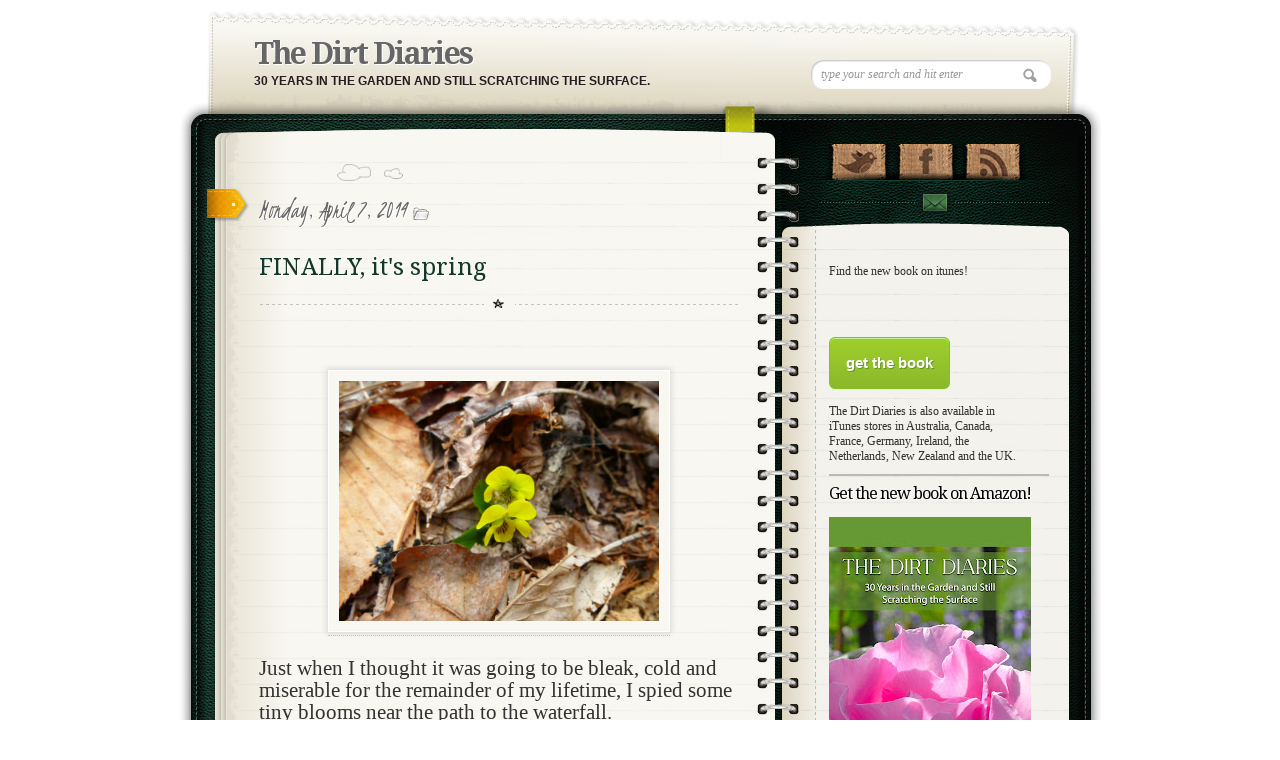

--- FILE ---
content_type: text/html; charset=UTF-8
request_url: https://www.thedirtdiaries.com/2014/04/finally-its-spring.html?showComment=1398124553917
body_size: 37639
content:
<!DOCTYPE html>
<html dir='ltr' xmlns='http://www.w3.org/1999/xhtml' xmlns:b='http://www.google.com/2005/gml/b' xmlns:data='http://www.google.com/2005/gml/data' xmlns:expr='http://www.google.com/2005/gml/expr'>
<head>
<link href='https://www.blogger.com/static/v1/widgets/2944754296-widget_css_bundle.css' rel='stylesheet' type='text/css'/>
<link href="//fonts.googleapis.com/css?family=Kristi" rel="stylesheet" type="text/css">
<link href="//fonts.googleapis.com/css?family=Kristi%7CDroid+Serif" rel="stylesheet" type="text/css">
<!-- [if IE 7]> <style type="text/css"> #main-content { display:inline-block; width:400px; } aside { display:inline-block; } </style> <![endif]-->
<!-- Google Fonts -->
<link href="//fonts.googleapis.com/css?family=Droid+Serif:regular,bold" rel="stylesheet" type="text/css">
<link href="//fonts.googleapis.com/css?family=Kristi" rel="stylesheet" type="text/css">
<link href="//fonts.googleapis.com/css?family=Bevan" rel="stylesheet" type="text/css">
<link href="//fonts.googleapis.com/css?family" rel="stylesheet" type="text/css">
<!--[if lt IE 9]><script type="text/javascript"> //<![CDATA[ // iepp v2.1pre @jon_neal & @aFarkas github.com/aFarkas/iepp // html5shiv @rem remysharp.com/html5-enabling-script // Dual licensed under the MIT or GPL Version 2 licenses /*@cc_on(function(a,b){function r(a){var b=-1;while(++b<f)a.createElement(e[b])}if(!window.attachEvent||!b.createStyleSheet||!function(){var a=document.createElement("div");return a.innerHTML="<elem></elem>",a.childNodes.length!==1}())return;a.iepp=a.iepp||{};var c=a.iepp,d=c.html5elements||"abbr|article|aside|audio|canvas|datalist|details|figcaption|figure|footer|header|hgroup|mark|meter|nav|output|progress|section|subline|summary|time|video",e=d.split("|"),f=e.length,g=new RegExp("(^|\\s)("+d+")","gi"),h=new RegExp("<(/*)("+d+")","gi"),i=/^\s*[\{\}]\s*$/,j=new RegExp("(^|[^\\n]*?\\s)("+d+")([^\\n]*)({[\\n\\w\\W]*?})","gi"),k=b.createDocumentFragment(),l=b.documentElement,m=b.getElementsByTagName("script")[0].parentNode,n=b.createElement("body"),o=b.createElement("style"),p=/print|all/,q;c.getCSS=function(a,b){try{if(a+""===undefined)return""}catch(d){return""}var e=-1,f=a.length,g,h=[];while(++e<f){g=a[e];if(g.disabled)continue;b=g.media||b,p.test(b)&&h.push(c.getCSS(g.imports,b),g.cssText),b="all"}return h.join("")},c.parseCSS=function(a){var b=[],c;while((c=j.exec(a))!=null)b.push(((i.exec(c[1])?"\n":c[1])+c[2]+c[3]).replace(g,"$1.iepp-$2")+c[4]);return b.join("\n")},c.writeHTML=function(){var a=-1;q=q||b.body;while(++a<f){var c=b.getElementsByTagName(e[a]),d=c.length,g=-1;while(++g<d)c[g].className.indexOf("iepp-")<0&&(c[g].className+=" iepp-"+e[a])}k.appendChild(q),l.appendChild(n),n.className=q.className,n.id=q.id,n.innerHTML=q.innerHTML.replace(h,"<$1font")},c._beforePrint=function(){if(c.disablePP)return;o.styleSheet.cssText=c.parseCSS(c.getCSS(b.styleSheets,"all")),c.writeHTML()},c.restoreHTML=function(){if(c.disablePP)return;n.swapNode(q)},c._afterPrint=function(){c.restoreHTML(),o.styleSheet.cssText=""},r(b),r(k);if(c.disablePP)return;m.insertBefore(o,m.firstChild),o.media="print",o.className="iepp-printshim",a.attachEvent("onbeforeprint",c._beforePrint),a.attachEvent("onafterprint",c._afterPrint)})(this,document)@*/ //]]> </script><![endif]-->
<meta content='text/html; charset=UTF-8' http-equiv='Content-Type'/>
<meta content='blogger' name='generator'/>
<link href='https://www.thedirtdiaries.com/favicon.ico' rel='icon' type='image/x-icon'/>
<link href='https://www.thedirtdiaries.com/2014/04/finally-its-spring.html' rel='canonical'/>
<link rel="alternate" type="application/atom+xml" title="The Dirt Diaries - Atom" href="https://www.thedirtdiaries.com/feeds/posts/default" />
<link rel="alternate" type="application/rss+xml" title="The Dirt Diaries - RSS" href="https://www.thedirtdiaries.com/feeds/posts/default?alt=rss" />
<link rel="service.post" type="application/atom+xml" title="The Dirt Diaries - Atom" href="https://www.blogger.com/feeds/8362037601559788546/posts/default" />

<link rel="alternate" type="application/atom+xml" title="The Dirt Diaries - Atom" href="https://www.thedirtdiaries.com/feeds/7454692635919362321/comments/default" />
<!--Can't find substitution for tag [blog.ieCssRetrofitLinks]-->
<link href='https://blogger.googleusercontent.com/img/b/R29vZ2xl/AVvXsEiiLloBHDcx-XoQACvdPoQ9Hu6i2fOvHEB5GxiIvFoSDs-lNHHtEUkmm-oF7WaWtUyztMB9ZGEjSIoewaVdXFs4_B4wa8HhBXFjbq7_w5loCIrVMUc_6NLvqNl0Rf2639ClJ9kn7KRo-YhS/s1600/P1020197.JPG' rel='image_src'/>
<meta content='https://www.thedirtdiaries.com/2014/04/finally-its-spring.html' property='og:url'/>
<meta content='FINALLY, it&#39;s spring' property='og:title'/>
<meta content='' property='og:description'/>
<meta content='https://blogger.googleusercontent.com/img/b/R29vZ2xl/AVvXsEiiLloBHDcx-XoQACvdPoQ9Hu6i2fOvHEB5GxiIvFoSDs-lNHHtEUkmm-oF7WaWtUyztMB9ZGEjSIoewaVdXFs4_B4wa8HhBXFjbq7_w5loCIrVMUc_6NLvqNl0Rf2639ClJ9kn7KRo-YhS/w1200-h630-p-k-no-nu/P1020197.JPG' property='og:image'/>
<title>
FINALLY, it's spring
        | 
        The Dirt Diaries
</title>
<style id='page-skin-1' type='text/css'><!--
/*
/* Variable definitions
====================
<Variable name="bgcolor" description="Page Background Color"
type="color" default="#fff">
<Variable name="textcolor" description="Text Color"
type="color" default="#333">
<Variable name="linkcolor" description="Link Color"
type="color" default="#58a">
<Variable name="pagetitlecolor" description="Blog Title Color"
type="color" default="#666">
<Variable name="descriptioncolor" description="Blog Description Color"
type="color" default="#999">
<Variable name="titlecolor" description="Post Title Color"
type="color" default="#c60">
<Variable name="bordercolor" description="Border Color"
type="color" default="#ccc">
<Variable name="sidebarcolor" description="Sidebar Title Color"
type="color" default="#999">
<Variable name="sidebartextcolor" description="Sidebar Text Color"
type="color" default="#666">
<Variable name="visitedlinkcolor" description="Visited Link Color"
type="color" default="#999">
<Variable name="bodyfont" description="Text Font"
type="font" default="normal normal 100% Georgia, Serif">
<Variable name="headerfont" description="Sidebar Title Font"
type="font"
default="normal normal 78% 'Trebuchet MS',Trebuchet,Arial,Verdana,Sans-serif">
<Variable name="pagetitlefont" description="Blog Title Font"
type="font"
default="normal normal 200% Georgia, Serif">
<Variable name="descriptionfont" description="Blog Description Font"
type="font"
default="normal normal 78% 'Trebuchet MS', Trebuchet, Arial, Verdana, Sans-serif">
<Variable name="postfooterfont" description="Post Footer Font"
type="font"
default="normal normal 78% 'Trebuchet MS', Trebuchet, Arial, Verdana, Sans-serif">
<Variable name="startSide" description="Side where text starts in blog language"
type="automatic" default="left">
<Variable name="endSide" description="Side where text ends in blog language"
type="automatic" default="right">
*/
*
Theme Name: Diary/Notebook
Author: Site5.com
Author URI: http://gk.site5.com/t/312
Description: Check <a href="http://wordpress.site5.net/diary/doc/">Diary/Notebook Documentation</a> in case you need directions or get support from <a href="http://forums.site5.com/forumdisplay.php?f=104">Forum</a>.
*/
/* 	HTML5 Boilerplate
html5doctor.com Reset Stylesheet (Eric Meyer's Reset Reloaded + HTML5 baseline)
v1.4 2009-07-27 | Authors: Eric Meyer & Richard Clark
*/
html, body, div, span, object, iframe,
h1, h2, h3, h4, h5, h6, p, blockquote, pre,
abbr, address, cite, code,
del, dfn, em, img, ins, kbd, q, samp,
small, strong, sub, sup, var,
b, i,
dl, dt, dd, ol, ul, li,
fieldset, form, label, legend,
table, caption, tbody, tfoot, thead, tr, th, td,
article, aside, canvas, details, figcaption, figure,
footer, header, hgroup, menu, nav, section, summary,
time, mark, audio, video {
margin:0;
padding:0;
border:0;
outline:0;
font-size:100%;
vertical-align:baseline;
background:transparent;}
article, aside, details, figcaption, figure,
footer, header, hgroup, menu, nav, section {
display:block;}
nav ul { list-style:none; }
blockquote, q { quotes:none; }
blockquote:before, blockquote:after,
q:before, q:after { content:''; content:none; }
a { margin:0; padding:0; font-size:100%; vertical-align:baseline; background:transparent; }
ins { background-color:#ff9; color:#000; text-decoration:none; }
mark { background-color:#ff9; color:#000; font-style:italic; font-weight:bold; }
del { text-decoration: line-through; }
abbr[title], dfn[title] { border-bottom:1px dotted; cursor:help; }
table { border-collapse:collapse; border-spacing:0; }
hr { display:block; height:1px; border:0; border-top:1px solid #ccc; margin:1em 0; padding:0; }
input, select { vertical-align:middle; }
a {
border-bottom: 1px dotted #BBBBBB;
color: #333333;
text-decoration: none;}
#navbar-iframe{height:0px; display:none}
/* Pretty Photto
------------------------------------
*/
div.light_rounded .pp_top .pp_left{
background: url(https://blogger.googleusercontent.com/img/b/R29vZ2xl/AVvXsEh3vNDWKTsju1xJTBNyTcr5jvSEUYa1xOJDBbsqvtN7rZU9Kl2-Z0mxdfsdW_3nPUb1qo5wyaO-GX5yzG-AJ70_mtvVudsYGh286adz71L6hOs_zt41ih0Ia3PFPPoU0-uLR8HhlR-WpVRP/s0/sprite.png) -88px -53px no-repeat;}
div.light_rounded .pp_top .pp_middle{background:#fff;}
div.light_rounded .pp_top .pp_right{background: url(https://blogger.googleusercontent.com/img/b/R29vZ2xl/AVvXsEh3vNDWKTsju1xJTBNyTcr5jvSEUYa1xOJDBbsqvtN7rZU9Kl2-Z0mxdfsdW_3nPUb1qo5wyaO-GX5yzG-AJ70_mtvVudsYGh286adz71L6hOs_zt41ih0Ia3PFPPoU0-uLR8HhlR-WpVRP/s0/sprite.png) -110px -53px no-repeat;}
div.light_rounded .pp_content .ppt{color:#000;}
div.light_rounded .pp_content_container .pp_left,div.light_rounded .pp_content_container .pp_right{background:#fff;}
div.light_rounded .pp_content{
background-color:#fff;}
div.light_rounded .pp_next:hover{
background: url(https://blogger.googleusercontent.com/img/b/R29vZ2xl/AVvXsEimOXJiIKUdNPn9-Tf4eIEQNSP91ONXCwx1tsBparp9RHyHQFmxTrQdwlcAYlQgUaitBGLbTAVypXG9VYVdwQ6l_tRWlFErbf75k5cIF__HkvtK0ffhIc6fxlkkywq-qsgrPjyTxdmDL30_/s0/btnnext.png) center right no-repeat;cursor: pointer;}
div.light_rounded .pp_previous:hover{
background: url(https://blogger.googleusercontent.com/img/b/R29vZ2xl/AVvXsEgYB79OxgcebKxhuAWFY35Qb5Qcuy8aSyHUv9PnNbupAggecBvJ-xmKO37osrO5Lw4sXPfjGBE6CCG5V7YHn_H2wZCVAcF1R-spa9jieTxZJQ-AB6_7liv3qMewrMWu_9KcDerhIkydkvyn/s0/btnprevious.png) center left no-repeat;cursor: pointer;}
div.light_rounded .pp_expand{
background: url(https://blogger.googleusercontent.com/img/b/R29vZ2xl/AVvXsEh3vNDWKTsju1xJTBNyTcr5jvSEUYa1xOJDBbsqvtN7rZU9Kl2-Z0mxdfsdW_3nPUb1qo5wyaO-GX5yzG-AJ70_mtvVudsYGh286adz71L6hOs_zt41ih0Ia3PFPPoU0-uLR8HhlR-WpVRP/s0/sprite.png) -31px -26px no-repeat;cursor: pointer;}
div.light_rounded .pp_expand:hover{
background: url(https://blogger.googleusercontent.com/img/b/R29vZ2xl/AVvXsEh3vNDWKTsju1xJTBNyTcr5jvSEUYa1xOJDBbsqvtN7rZU9Kl2-Z0mxdfsdW_3nPUb1qo5wyaO-GX5yzG-AJ70_mtvVudsYGh286adz71L6hOs_zt41ih0Ia3PFPPoU0-uLR8HhlR-WpVRP/s0/sprite.png) -31px -47px no-repeat;cursor: pointer;}
div.light_rounded .pp_contract{
background: url(https://blogger.googleusercontent.com/img/b/R29vZ2xl/AVvXsEh3vNDWKTsju1xJTBNyTcr5jvSEUYa1xOJDBbsqvtN7rZU9Kl2-Z0mxdfsdW_3nPUb1qo5wyaO-GX5yzG-AJ70_mtvVudsYGh286adz71L6hOs_zt41ih0Ia3PFPPoU0-uLR8HhlR-WpVRP/s0/sprite.png) 0 -26px no-repeat;cursor: pointer;}
div.light_rounded .pp_contract:hover{
background: url(https://blogger.googleusercontent.com/img/b/R29vZ2xl/AVvXsEh3vNDWKTsju1xJTBNyTcr5jvSEUYa1xOJDBbsqvtN7rZU9Kl2-Z0mxdfsdW_3nPUb1qo5wyaO-GX5yzG-AJ70_mtvVudsYGh286adz71L6hOs_zt41ih0Ia3PFPPoU0-uLR8HhlR-WpVRP/s0/sprite.png) 0 -47px no-repeat;cursor: pointer;}
div.light_rounded .pp_close{
width:75px;height:22px;background: url(https://blogger.googleusercontent.com/img/b/R29vZ2xl/AVvXsEh3vNDWKTsju1xJTBNyTcr5jvSEUYa1xOJDBbsqvtN7rZU9Kl2-Z0mxdfsdW_3nPUb1qo5wyaO-GX5yzG-AJ70_mtvVudsYGh286adz71L6hOs_zt41ih0Ia3PFPPoU0-uLR8HhlR-WpVRP/s0/sprite.png) -1px -1px no-repeat;cursor: pointer;}
div.light_rounded #pp_full_res .pp_inline{color:#000;}
div.light_rounded .pp_arrow_previous{
background: url(https://blogger.googleusercontent.com/img/b/R29vZ2xl/AVvXsEh3vNDWKTsju1xJTBNyTcr5jvSEUYa1xOJDBbsqvtN7rZU9Kl2-Z0mxdfsdW_3nPUb1qo5wyaO-GX5yzG-AJ70_mtvVudsYGh286adz71L6hOs_zt41ih0Ia3PFPPoU0-uLR8HhlR-WpVRP/s0/sprite.png) 0 -71px no-repeat;}
div.light_rounded .pp_arrow_previous.disabled{background-position:0 -87px;cursor:default;}
div.light_rounded .pp_arrow_next{
background: url(https://blogger.googleusercontent.com/img/b/R29vZ2xl/AVvXsEh3vNDWKTsju1xJTBNyTcr5jvSEUYa1xOJDBbsqvtN7rZU9Kl2-Z0mxdfsdW_3nPUb1qo5wyaO-GX5yzG-AJ70_mtvVudsYGh286adz71L6hOs_zt41ih0Ia3PFPPoU0-uLR8HhlR-WpVRP/s0/sprite.png) -22px -71px no-repeat;}
div.light_rounded .pp_arrow_next.disabled{background-position: -22px -87px;cursor:default;}
div.light_rounded .pp_bottom .pp_left{
background: url(https://blogger.googleusercontent.com/img/b/R29vZ2xl/AVvXsEh3vNDWKTsju1xJTBNyTcr5jvSEUYa1xOJDBbsqvtN7rZU9Kl2-Z0mxdfsdW_3nPUb1qo5wyaO-GX5yzG-AJ70_mtvVudsYGh286adz71L6hOs_zt41ih0Ia3PFPPoU0-uLR8HhlR-WpVRP/s0/sprite.png) -88px -80px no-repeat;}
div.light_rounded .pp_bottom .pp_middle{background:#fff;}
div.light_rounded .pp_bottom .pp_right{
background: url(https://blogger.googleusercontent.com/img/b/R29vZ2xl/AVvXsEh3vNDWKTsju1xJTBNyTcr5jvSEUYa1xOJDBbsqvtN7rZU9Kl2-Z0mxdfsdW_3nPUb1qo5wyaO-GX5yzG-AJ70_mtvVudsYGh286adz71L6hOs_zt41ih0Ia3PFPPoU0-uLR8HhlR-WpVRP/s0/sprite.png) -110px -80px no-repeat;}
div.light_rounded .pp_loaderIcon{background: url(https://blogger.googleusercontent.com/img/b/R29vZ2xl/AVvXsEgBVUSQYoFjfyLIJ4IL0GibhXEHPfrDB4AKog5YdFwx9x6qzumTxNKhoZwDqCjixRxSQuBqtpSBjMxmleLeQxNRReF_Vfif7ogkEDDValyxLLbgGtf2mLKwQ_AsRrjY_q3llRjX9cUgJD-p/s0/loader.gif) center center no-repeat;}
div.pp_pic_holder a:focus{outline:none;}
div.pp_overlay{
background:#000;display: none;left:0;position:absolute;top:0;width:100%;z-index:9500;}
div.pp_pic_holder{display: none;position:absolute;
width:100px;z-index:10000;}
.pp_top{height:20px;position: relative;}
* html .pp_top{padding:0 20px;}
.pp_top .pp_left{height:20px;left:0;position:absolute;width:20px;}
.pp_top .pp_middle{height:20px;left:20px;position:absolute;right:20px;}
* html .pp_top .pp_middle{left:0;position: static;}
.pp_top .pp_right{
height:20px;left:auto;position:absolute;right:0;top:0;width:20px;}
.pp_content{height:40px;}
.pp_content .ppt{left:auto;
margin-bottom:5px;position: relative;top:auto;}
.pp_fade{display: none;}
.pp_content_container{position: relative;
text-align: left;width:100%;}
.pp_content_container .pp_left{padding-left:20px;}
.pp_content_container .pp_right{padding-right:20px;}
.pp_content_container .pp_details{margin:10px 0 2px 0;}
.pp_description{display: none;margin:0 0 5px 0;}
.pp_nav{clear: left;float: left;margin:3px 0 0 0;}
.pp_nav p{float: left;margin:2px 4px;}
.pp_nav a.pp_arrow_previous,.pp_nav a.pp_arrow_next{
display:block;float: left;height:15px;margin-top:3px;overflow: hidden;text-indent: -10000px;width:14px;}
.pp_hoverContainer{position:absolute;top:0;width:100%;z-index:2000;}
a.pp_next{background: url(https://blogger.googleusercontent.com/img/b/R29vZ2xl/AVvXsEimOXJiIKUdNPn9-Tf4eIEQNSP91ONXCwx1tsBparp9RHyHQFmxTrQdwlcAYlQgUaitBGLbTAVypXG9VYVdwQ6l_tRWlFErbf75k5cIF__HkvtK0ffhIc6fxlkkywq-qsgrPjyTxdmDL30_/s0/btnnext.png) 10000px 10000px no-repeat;display:block;float: right;height:100%;
text-indent: -10000px;width:49%;}
a.pp_previous{
background: url(https://blogger.googleusercontent.com/img/b/R29vZ2xl/AVvXsEimOXJiIKUdNPn9-Tf4eIEQNSP91ONXCwx1tsBparp9RHyHQFmxTrQdwlcAYlQgUaitBGLbTAVypXG9VYVdwQ6l_tRWlFErbf75k5cIF__HkvtK0ffhIc6fxlkkywq-qsgrPjyTxdmDL30_/s0/btnnext.png) 10000px 10000px no-repeat;display:block;float: left;height:100%;
text-indent: -10000px;width:49%;}
a.pp_expand,a.pp_contract{cursor: pointer;
display: none;height:20px;position:absolute;right:30px;
text-indent: -10000px;top:10px;width:20px;
z-index:20000;}
a.pp_close{display:block;float: right;
text-indent: -10000px;}
.pp_bottom{height:20px;position: relative;}
* html .pp_bottom{padding:0 20px;}
.pp_bottom .pp_left{height:20px;left:0;position:absolute;width:20px;}
.pp_bottom .pp_middle{height:20px;left:20px;position:absolute;right:20px;}
* html .pp_bottom .pp_middle{left:0;position: static;}
.pp_bottom .pp_right{
height:20px;left:auto;position:absolute;right:0;top:0;width:20px;}
.pp_loaderIcon{display:block;height:24px;left:50%;
margin: -12px 0 0 -12px;position:absolute;top:50%;width:24px;}
#pp_full_res{line-height:1 !important;}
#pp_full_res .pp_inline{text-align: left;}
#pp_full_res .pp_inline p{margin:0 0 15px 0;}
div.ppt{color:#fff;display: none;font-size:17px;left:0;position:absolute;top:0;z-index:9999;}
.clearfix:after{content: ".";display:block;height:0;clear:both;visibility: hidden;}
.clearfix {display: inline-block;}
* html .clearfix {height:1%;}
.clearfix {display:block;}
/* End of Reset CSS */
body {
background:url(https://lh3.googleusercontent.com/blogger_img_proxy/AEn0k_sSlool2Q_jKvP7dzWk9wojMVFthqRK3QX7EblDdtUoDVzUUJxhMnwPEmeynRXbjgJTaJmr2nbCqJpmhQ6dkU2-SDLGpVEHH8pbsLX-oEHc4H5hklIqjKjCE-2WwQ=s0-d);
background-position: right top;
background-repeat: no-repeat;
font-size:13px;
font-family:Georgia,"Times New Roman", Times, serif;
line-height:20px;
color:#333;}
p {padding: 0 0 1.3em;}
h1, h2 , h3, h4, h5, h6 {
display:block;
color:#13382A;
line-height:100%;
font-family:Droid Serif, Georgia, serif;
text-shadow:1px 1px #fff;}
h1 a, h2 a, h3 a, h4 a, h5 a, h6 a {text-decoration:none;}
h1 {letter-spacing:-2px;}
h2 {
font-size:16px;
margin:10px 0 15px;
font-weight:bold;
}
a {
color:#333;
border-bottom: 1px dotted #bbb;
text-decoration:none;
}
a:hover {
color:#A3A30E;
border-bottom: 1px dotted #A3A30E;
}
.dig a{
color:#B6BE10;
border:underline solid;
}
.dig a:hover {
color:#333;
text-shadow:1px 1px #fff;}
/* Header
----------------------
*/
#header-wrapper {
background:url(https://blogger.googleusercontent.com/img/b/R29vZ2xl/AVvXsEiYhyphenhyphenJVr68s7_9R1pBXJYsE59Naz7xfu_OuxTggzDQJB3Fg1YP4xyKB8N8ReupcdLC4V0s0tW-dIUzCGBRNs4GClNjrqqnQ5sKYGLMGkHAuwk4fiuKg3etCWuUfRkKC3GeNAhBoV00PHpSS/s0/bk_header.png) no-repeat;
height:110px;
padding:24px 50px 0 75px;
position:relative;}
#header-inner {
background-position: center;
margin-left: auto;
margin-right: auto;}
#header {
margin: 0px;
color:#666666;}
#header h1 {
margin: 0px;
font-family:Droid Serif, Georgia, serif;
font-weight:bold;
font-size:30px;
color:#0C211A;
text-shadow:1px 1px #fff;
letter-spacing:-2px;
padding:0;
line-height:40px;}
#header a {
color:#666666;
text-decoration:none;border:none;  }
#header a:hover {  color:#666666;  }
#header .description {
margin: 0px;
padding:0px;
font-size:12px;
color:#261C20;
font-weight:bold;
text-transform:uppercase;
font-family:Arial, Helvetica, sans-serif; }
#header img {
margin-left: auto;
margin-right: auto;}
#topSearch {
position:absolute;
right:50px;
top:50px;}
#topSearch input[type="text"] {
background: url("https://blogger.googleusercontent.com/img/b/R29vZ2xl/AVvXsEhygXCwa8A49BIwYsYV8uN8ng60z43ELzszlLgh7xueujuWRX_kw1qQ_emr7D7Kd9n5pmX0xuG65YtZ8eWaF2SAlSh1K5F_R6Oj4xsImamVDYLmEnAPT3EtJvdy5JFoDZnhLyxfw6BqgpCC/s0/ico_search.png") no-repeat scroll 94% 50% #FFFFFF;
border: medium none;
border-radius: 12px 12px 12px 12px;
box-shadow: 1px 1px 2px #BBBBBB inset;
color: #999999;
font-family: Georgia,"Times New Roman",Times,serif;
font-size: 12px;
font-style: italic;
padding: 7px 10px;
width: 220px;}
input, select {
vertical-align: middle;}
#content-wrapper {
margin: 0 auto;
width: 922px;
background:url(https://blogger.googleusercontent.com/img/b/R29vZ2xl/AVvXsEgWIAcQYNmMgbNDlrQ74CU5LC1mYDBVKMJkK2d2VrRZnFV2MsPSYNOYWC_WDFKEf5hGLHm5zIIWF1rZsoY_gUUr-iCxu4-CdC4aT3_O0JGQcxOdptqRul25BpF-eky8OwpZctojTPlIQdGl/s0/bk_content_wrap.png) 0 10px repeat-y;
overflow:hidden;}
#content-inner-wrapper {
background:url(https://blogger.googleusercontent.com/img/b/R29vZ2xl/AVvXsEjQGzjCrogBdzrEW35g2ZD2tDGKZ4f-1V8gq9ay8Xm0Wexj1d6deuiCaLZQai9oqwB4r_TErC74MxvUYUs4s06bE2rlmQWEWBvBkBwQhrCL8spmj78nXv3cGt911l9zAZadjou3N-zf8cj1/s0/bk_content.png) no-repeat;
min-height:200px;
overflow:hidden;}
/* Outer-Wrapper
----------------------------------------- */
#outer-wrapper {
width:922px;
margin:10px auto 0;
padding:0px;
text-align:left;
font: normal normal 100% Georgia, Serif;  }
#main-wrapper {
float:left;
width:480px;
padding:20px 60px 20px 80px;
word-wrap: break-word;
overflow: hidden;
}
#sidebar-wrapper {
float:left;
width:230px;
background:url(https://blogger.googleusercontent.com/img/b/R29vZ2xl/AVvXsEhiCfe-fFtYJPtlFWL0WOIIBbu6pufVrU2lU1DykSZ-DXKccQ8LiP0No8QH3mVgqDP3wj2y66Yw6TL6wENRaf6FF0YAn_qtrlPZX0zIcQw7Axf0tza9pv3E7ktrVI1pP_UIx8f6KxhlD9rW/s0/shadow_social.png) 0 28px no-repeat;
min-height:200px;
padding-left:20px;
font-size:12px;
word-wrap: break-word;
overflow: hidden;
}
/* Posts
-------------------
*/
.date-header {
font-family:Kristi;
font-weight:normal;
font-size:26px;
/*color:#EC9D00;*/
color:#666;
text-shadow:1px 1px #fff;
padding: 0px 5px 0px 0px; }
.post {
background: url("https://blogger.googleusercontent.com/img/b/R29vZ2xl/AVvXsEgLmPpCWjbugHl_MDFsZTTFc2CkOZ3O0T9SZfo2O8FsZv0U95uEI7528qlwyKs8KtZ7JJeo8ZZDP0bUKXoprQrjPW_GTBlQ1kOAPOuoUROAY1dZaKlpxxzJudJIbbzbqTH8UH6KRbc8Fx8Z/s0/bk_post_header.png") no-repeat scroll 78px 0 transparent;
position: relative;  }
.post-header{
background: url("https://blogger.googleusercontent.com/img/b/R29vZ2xl/AVvXsEjsOTkW5dRrhyphenhyphennnPEnNfLUD6TPjIQxFPrZRxAJ3MSBbGFGF2CCrzf878G6_UczfTuFG0WnROeKcGTKTz9HoSC_tKOfCewWA8t7D6faXrsedf4681MNJmQvSeb8i7_AxyxkAFSbmwuCBKNel/s0/bk_header_separator.png") no-repeat scroll 50% 100% transparent;
margin-bottom: 20px;
overflow: hidden;
padding-bottom: 0;
padding-top: 30px;}
.post h3 {
font-size:24px;
font-family: Droid Serif, Georgia, serif;
font-weight:normal;
padding:5px 0px;
text-shadow:1px 1px #fff;}
.post h3 a, .post h3 a:visited, .post h3 strong {
color:#13382A;	border:none;}
.post h3 strong, .post h3 a:hover {
color:#B6BE10;	border-bottom:1px dotted #B6BE10;}
.post-labels{
background: url(https://blogger.googleusercontent.com/img/b/R29vZ2xl/AVvXsEidM5s7Umw_DCY_SaLzmw4p7LAaFB8rOa3hupjMvIJun7H9XsjM1jjwC3jX8SHYq2oNJIiSP67Cil4SC2g3NfbtKwelFFJ5fYqJO0kkHWkaajPxsmWIkHQU1jnvh0JWjpvH81s-GQCIivVd/s0/ico_file.png)  no-repeat;
padding-left: 22px;
font-size:12px;
font-style:italic;
font-family:Georgia, "Times New Roman", Times, serif;}
.post-labels a {text-decoration:none;}
.post-body {
background:url(https://blogger.googleusercontent.com/img/b/R29vZ2xl/AVvXsEjsOTkW5dRrhyphenhyphennnPEnNfLUD6TPjIQxFPrZRxAJ3MSBbGFGF2CCrzf878G6_UczfTuFG0WnROeKcGTKTz9HoSC_tKOfCewWA8t7D6faXrsedf4681MNJmQvSeb8i7_AxyxkAFSbmwuCBKNel/s0/bk_header_separator.png) 50% 100% no-repeat;
padding-bottom:10px;
margin-bottom:20px;
line-height:20px;}
.post-body p{ padding: 0 0 1.3em;}
.post-body blockquote { line-height:1.3em; }
.post-footer {
margin: .75em 0;
color:#999999;
letter-spacing:.1em;
font: normal normal 78% 'Trebuchet MS', Trebuchet, Arial, Verdana, Sans-serif;
line-height: 1.4em;}
.comment-link {margin-left:.6em;}
.post img, table.tr-caption-container {
background: none repeat scroll 0 0 #F8F7F1;
border: 1px solid #FFFFFF;
box-shadow: 0 0 5px 2px #DDDDDD;
padding: 10px;}
.post img:hover{
background:#FDFDFB;
border:1px solid #8DDCEF;
-moz-box-shadow:0 0 10px 2px #B9E9F7;
-webkit-box-shadow:0 0 10px 4px #B9E9F7;
box-shadow:0 0 10px 4px #B9E9F7;}
.tr-caption-container img {
border: none;
padding: 0;}
.jump-link a{
font-family:Kristi;
color:#B6BE10;
font-size:26px;
text-decoration:none;
border:none;
}
.jump-link a:hover {
color:#333;
text-shadow:1px 1px #fff;}
.post .sidebadge, .page .sidebadge {
background: url("https://blogger.googleusercontent.com/img/b/R29vZ2xl/AVvXsEgI1SBlgh3e1J-JUKtm8ACh-UmbM2awfR-NGSiAEKzvDIicuFELuNXSYCaqHfyO6BsP-LctxHh1dn0OrUj2Yv0ud-w2SeNYLkkCK9hzC5A0TUXF-n0gGRdzMNqzQ1DQpsqHoH17nCh-aVSC/s0/post_badge.png") no-repeat scroll 0 0 transparent;
height: 33px;
left: -52px;
position: absolute;
top: 25px;
width: 42px;
}
/* PAGINATION */
.emm-paginate {
overflow:hidden;
text-align:center;;
font-size:16px;
float:left;
padding-right:2px;
}
.emm-paginate a, .emm-paginate .emm-current {
display:block;
width:26px;
height:20px;
text-align:center;
text-decoration:none;
float:left;
padding-bottom:10px;
border:none;}
.emm-paginate .emm-title {
float:left;
font-size:13px;
color:#555;
padding-top:3px;}
.emm-paginate .emm-gap {
color:#999;
margin-left:10px;}
.emm-paginate .emm-current {
background:url(https://blogger.googleusercontent.com/img/b/R29vZ2xl/AVvXsEjw26abqUc4VZ03HqnuS03KnkZ27jwH6v-IUif3SQkjraCXpqQAmm_0AjDU_OjYjelMbBidj9lccnIVwdtoOtwWmG6eVQse43BvP_7LbnejKAeRb2jPDvMTh8AT86U1KIxvobS61GHYIqGG/s0/bk_pagination.png) 50% 100% no-repeat;}
.emm-paginate .emm-page {}
.emm-paginate .emm-prev, .emm-paginate .emm-next {}
/* Comments
----------------------------------------------- */
#comments h4 {
display:block;
background:url(https://blogger.googleusercontent.com/img/b/R29vZ2xl/AVvXsEgjU3vtsOqsSO7AdaDkxuuT6OMnRU9L0xhma9krI3dBcST_LR2S1PTBHCWQFvQ_b3Ub0dmTmGxTB6zS-W4mYK8ArND3wH4pFHmPcHLRXf4HbVQ5nKuKpjKz4sfrB4CdBr4uM-eGSUObd5dC/s0/ico_comments.png) 0 50% no-repeat;
padding:10px 0 10px 45px;
margin:20px 0 0 0;
}
#comments-block {
background: url("https://blogger.googleusercontent.com/img/b/R29vZ2xl/AVvXsEjsOTkW5dRrhyphenhyphennnPEnNfLUD6TPjIQxFPrZRxAJ3MSBbGFGF2CCrzf878G6_UczfTuFG0WnROeKcGTKTz9HoSC_tKOfCewWA8t7D6faXrsedf4681MNJmQvSeb8i7_AxyxkAFSbmwuCBKNel/s0/bk_header_separator.png") no-repeat scroll 50% 100% transparent;
display: block;
list-style: none outside none;
overflow: hidden;
padding-bottom: 30px;
}
#comments-block .comment-author {
font-style: italic;  }
#comments-block .comment-body {
margin:.25em 0 0;font-style: italic;
}
#comments-block .comment-footer {
margin:-.25em 0 2em;
font-style: italic;
margin-left: 60px;
}
#comments-block .comment-body p {
margin: 5px 0;
padding: 5px 0;
font-style: italic;  }
.deleted-comment {
font-style:italic;
color:gray;  }
#blog-pager-newer-link {
float: left;
}
#blog-pager-older-link {  float: right; }
#blog-pager {  text-align: center; }
.feed-links {
text-indent:-9999em;height:0px;
}
/* Sidebar Content
----------------------------------------------- */
.sidebar {
margin:10px 0 20px;padding: 0px 0px;
/*font-style:italic;*/
}
.sidebar h2{
font-size:16px;
letter-spacing:-1px;
margin-bottom:15px;
font-style:normal;
font-weight:normal;
color:#000;
/*background:url(https://blogger.googleusercontent.com/img/b/R29vZ2xl/AVvXsEgiWIYsCT0AVSXRm_luTbM7r53fP64P3b9-xny-_E1WGOm_A-4gr2VU4ok_LmyOB_cXJ_q24OF0OmEMW5Z4wcE2A1aDgcpIc-oVjKeEAAJPsJA4Palxm-EeqmeI3GdJiqIr4jtHHMeDJ76q/s0/bk_header_separator.png) 0 100% no-repeat;*/
padding-top:10px;
border-top:2px solid #B9B9B5;
}
#socialIcons{
height: 90px;
margin-bottom: 40px;
margin-top: -22px;
text-align: center;
}
#socialIcons ul{
padding: 0px 0px 0px 6px;
margin-bottom:8px;
overflow:hidden;
text-align:center;
}
#socialIcons li {display:inline;}
#socialIcons li a{
display:block;
width:67px;
height:46px;
text-indent:-9999px;
border:none;
float:left;
}
#socialIcons li a.twitter{
background:url(https://blogger.googleusercontent.com/img/b/R29vZ2xl/AVvXsEi68UpwPWtrWOPOKvy6BiUu7q6WdJU23ReY58y0QVkmsH86xHWi-_wh6klg96Jv_-kNWTQ9wGMnoqDXSP01rZjeWQaEb-nbPjyX7Pn6JuhO_k-pPh83Q5r3LhkzzpTZa4qWNrMfK2LasH6V/s0/ico_social_twitter.png) 0 0 no-repeat;}
#socialIcons li a.facebook{
background:url(https://blogger.googleusercontent.com/img/b/R29vZ2xl/AVvXsEilf8TYWWFlqSE8N-23D1RWPCiu6CCDljX3MQbShl87dSgay47alXJcZinkPngBBgj_Gzx0LGEg-k6RlAqgWkDWkiyjpA_wmKNpZpFc2VLAXzQucrBRjUm0Bfny_2tfylISX_kW4Jjh634C/s0/ico_social_facebook.png) 0 0 no-repeat;}
#socialIcons li a.rss {
background:url(https://blogger.googleusercontent.com/img/b/R29vZ2xl/AVvXsEjxwjQOiyPh153Up1nK_3yTznX_X9inu6OE7cogBN_Sk6elfClFJ7tsS_y5JwZxixxsxvPpaMZT0Kj3n7ZXyl4ltOwwQIMEzuyOsnG2qUk5Ga-jbz54BW7MstkSYDnPwGkR0AoKQfwaSW8z/s0/ico_social_rss.png) 0 0 no-repeat;}
#socialIcons li a:hover {background-position:0 -46px;}
#socialIcons #butContact {
display:block;
background:url(https://blogger.googleusercontent.com/img/b/R29vZ2xl/AVvXsEitjuCGBUotXw22AoEZBuYHet6X5LVn4VunLtntjOV2zQ4ZyXb9UvlLHqQyCkxhjjFQ2X0oXtFpkU22_EUdmKeI0x89Q-zPAk5vlE93fjPD8DGlRIv9eh1FgHC7x04xJ6ZrLn47Y91T6i9-/s0/ico_contact.png) 50% 0 no-repeat;
text-indent:-9999px;
border:none;
height:29px;
}
/*#socialIcons #butContact:hover {
background:url(https://blogger.googleusercontent.com/img/b/R29vZ2xl/AVvXsEitjuCGBUotXw22AoEZBuYHet6X5LVn4VunLtntjOV2zQ4ZyXb9UvlLHqQyCkxhjjFQ2X0oXtFpkU22_EUdmKeI0x89Q-zPAk5vlE93fjPD8DGlRIv9eh1FgHC7x04xJ6ZrLn47Y91T6i9-/s0/ico_contact.png) 50% -29px no-repeat;
}*/
.sidebar ul {
list-style-type:none;margin: 0px; padding:0px;
}
.sidebar li {
padding:4px 0;
background:url(https://blogger.googleusercontent.com/img/b/R29vZ2xl/AVvXsEhA-vvFooI25tQNvYEAtAIJlXCYkwz0CMY0KPxNLZLLrSqgOVlEVLh211MeDW9JBMy4Pccbe_AdtYramurZybpMy25lFHLRgv7u4TTML4OM0jV9RQvZ7Hsl_d4LpXdZ7wBMYnE22X1sIE99/s0/bullet_star_pink.png) 0 9px no-repeat;
padding-left:20px;
}
.sidebar li a {
text-decoration:none;
}
.sidebar .widget{
padding-left:10px;
}
.main .Blog {
border-bottom-width: 0;
}
/* Latest Tweets*/
#twitter {
padding:0;
margin:0;
width: 100%;
}
#twitter h3{
font-size:16px;
letter-spacing:-1px;
margin-bottom:15px;
font-style:normal;
font-weight:normal;
color:#000;
padding-bottom:10px;
border-bottom:1px dashed #B9B9B5;
background:url(https://blogger.googleusercontent.com/img/b/R29vZ2xl/AVvXsEg_kwFWSCBTxCumVnR1ha6eV8QFwW5sngauNbMhfDaXOrjeiKL0WpcZLUbZNRTmWkdFBUtcY-0mKDAMbFwL0aPoQpBKoIjYDenPnNwacAynrJZayTCnjOGkUSLWiSnKf5OYioclYGQJNEk4/s0/ico_bird.png) 100% 0 no-repeat;
padding: 5px 0px 5px 13px;
}
#twitter ul{margin: 0px; padding: 0px 0px 0px 5px; list-style:none}
#twitter li {
background:none;
padding-left:0;
font-size:11px;
color:#666;
border-bottom:1px dotted #B9B9B5;
padding-bottom:10px;
margin:5px 0;
font-style:italic;
list-style:none;
}
.tweet_list li a {list-style:none}
.tweet_list li img {
float:left;
padding:2px;
background:#F8F7F1;
border:1px solid #FFF;
-moz-box-shadow:0 0 3px 2px #ddd;
-webkit-box-shadow:0 0 3px 2px #ddd;
box-shadow:0 0 3px 2px #ddd;
margin:0 10px 10px 0;
}
.tweet_list li .tweet_time {font-size:10px;}
.followTwitter {
font-weight:bold;
color:#5599BB;
}
.followTwitter:hover{
border-bottom:1px dotted #5599BB;
}
/* Profile
----------------------------------------------- */
.profile-img {
float: left;
margin-top: 0;
margin-right: 5px;
margin-bottom: 5px;
margin-left: 0;
padding: 4px;
border: 1px solid #cccccc;
}
.profile-data {
margin:0;
text-transform:uppercase;
letter-spacing:.1em;
font: normal normal 78% 'Trebuchet MS', Trebuchet, Arial, Verdana, Sans-serif;
color: #999999;
font-weight: bold;
line-height: 1.6em;
}
.profile-datablock {
margin:.5em 0 .5em;
}
.profile-textblock {
margin: 0.5em 0;
line-height: 1.6em;
}
.profile-link {
font: normal normal 78% 'Trebuchet MS', Trebuchet, Arial, Verdana, Sans-serif;
text-transform: uppercase;
letter-spacing: .1em;
}
/* Footer
----------------------------------------------- */
#footer {
background:url(https://blogger.googleusercontent.com/img/b/R29vZ2xl/AVvXsEjmDjzyN-wVOZacbp51ZzJrQ5ogdvhpSZ8AwqZkxj89aHmzS-gqKVud-ik3sQJZgGQYonE7A6ki3hm7cujDBo7MrN1Ir_aGn5T6qJS6HSDAjWZpc6wZulDas2KbvFJ8SkPihL5Q3TiiFZ5f/s0/bk_footer.png) no-repeat;
min-height:140px;
padding: 0px;
}
#site5bottom {
float:right;
margin-top: 0px;
margin-left:60px;
line-height:130%;
width:150px;
text-align:right;
}
#pagefooter {
color:#333;
padding:70px 30px 0 50px;
text-shadow:1px 1px #fff;
font-size:12px;
}
#pagefooter #html5 {
float:right;
margin-top:-5px;
/*margin-right:100px;*/
font-size:11px;
float:right;
text-align:center;
}
#pagefooter #html5 a{
border:none;
}
#pagefooter #html5 img {
vertical-align:middle;
}
.post img {max-width: 99%;}
.blog-pager,#blog-pager{
overflow:hidden;
text-align:center;
font-size:15px;
float:left;
padding-right:2px;
}
.showpageNum a,.showpage a {
margin:0px 1px 0 1px;padding:3px 8px;
text-decoration:none;border:0px solid;
color:#333;line-height:14px;cursor:pointer;white-space:nowrap;
}
.showpageNum a:hover,.showpage a:hover {
text-decoration:none;border:0px solid;
}
.showpageOf{
margin:0 8px 0 0;
}
.showpagePoint {
background:transparent url('https://blogger.googleusercontent.com/img/b/R29vZ2xl/AVvXsEjw26abqUc4VZ03HqnuS03KnkZ27jwH6v-IUif3SQkjraCXpqQAmm_0AjDU_OjYjelMbBidj9lccnIVwdtoOtwWmG6eVQse43BvP_7LbnejKAeRb2jPDvMTh8AT86U1KIxvobS61GHYIqGG/s0/bk_pagination.png') 50% 100% no-repeat;
margin:0 3px 0 3px;padding:8px 8px;
line-height:14px;cursor:pointer;white-space:nowrap;
color:#333;text-decoration:none;font-weight:bold;border:0px solid;
}

--></style>
<script src="//ajax.googleapis.com/ajax/libs/jquery/1.4.2/jquery.min.js" type="text/javascript"></script>
<script type='text/javascript'>
      //<![CDATA[
      (function($) {
        $.fn.tweet = function(o){
          var s = $.extend({
            username: null,                           // [string or array] required unless using the 'query' option; one or more twitter screen names
            list: null,                               // [string]   optional name of list belonging to username
            favorites: false,                         // [boolean]  display the user's favorites instead of his tweets
            query: null,                              // [string]   optional search query
            avatar_size: null,                        // [integer]  height and width of avatar if displayed (48px max)
            count: 3,                                 // [integer]  how many tweets to display?
            fetch: null,                              // [integer]  how many tweets to fetch via the API (set this higher than 'count' if using the 'filter' option)
            retweets: true,                           // [boolean]  whether to fetch (official) retweets (not supported in all display modes)
            intro_text: null,                         // [string]   do you want text BEFORE your your tweets?
            outro_text: null,                         // [string]   do you want text AFTER your tweets?
            join_text:  null,                         // [string]   optional text in between date and tweet, try setting to "auto"
            auto_join_text_default: "i said,",        // [string]   auto text for non verb: "i said" bullocks
            auto_join_text_ed: "i",                   // [string]   auto text for past tense: "i" surfed
            auto_join_text_ing: "i am",               // [string]   auto tense for present tense: "i was" surfing
            auto_join_text_reply: "i replied to",     // [string]   auto tense for replies: "i replied to" @someone "with"
            auto_join_text_url: "i was looking at",   // [string]   auto tense for urls: "i was looking at" http:...
            loading_text: null,                       // [string]   optional loading text, displayed while tweets load
            refresh_interval: null ,                  // [integer]  optional number of seconds after which to reload tweets
            twitter_url: "twitter.com",               // [string]   custom twitter url, if any (apigee, etc.)
            twitter_api_url: "api.twitter.com",       // [string]   custom twitter api url, if any (apigee, etc.)
            twitter_search_url: "search.twitter.com", // [string]   custom twitter search url, if any (apigee, etc.)
            template: "{avatar}{time}{join}{text}",   // [string or function] template used to construct each tweet <li> - see code for available vars
            comparator: function(tweet1, tweet2) {    // [function] comparator used to sort tweets (see Array.sort)
              return tweet2["tweet_time"] - tweet1["tweet_time"];
            },
            filter: function(tweet) {                 // [function] whether or not to include a particular tweet (be sure to also set 'fetch')
              return true;
            }
          }, o);
          $.fn.extend({
            linkUrl: function() {
              var returning = [];
              // See http://daringfireball.net/2010/07/improved_regex_for_matching_urls
              var regexp = /\b((?:[a-z][\w-]+:(?:\/{1,3}|[a-z0-9%])|www\d{0,3}[.]|[a-z0-9.\-]+[.][a-z]{2,4}\/)(?:[^\s()<>]+|\(([^\s()<>]+|(\([^\s()<>]+\)))*\))+(?:\(([^\s()<>]+|(\([^\s()<>]+\)))*\)|[^\s`!()\[\]{};:'".,<>?������]))/gi;
              this.each(function() {
                returning.push(this.replace(regexp,
                                            function(match) {
                                              var url = (/^[a-z]+:/i).test(match) ? match : "http://"+match;
                                              return "<a href=\""+url+"\">"+match+"</a>";
                                            }));
              });
              return $(returning);
            },
            linkUser: function() {
              var returning = [];
              var regexp = /[\@]+([A-Za-z0-9-_]+)/gi;
              this.each(function() {
                returning.push(this.replace(regexp,"<a href=\"http://"+s.twitter_url+"/$1\">@$1</a>"));        });
              return $(returning);
            },
            linkHash: function() {
              var returning = [];
              var regexp = /(?:^| )[\#]+([A-Za-z0-9-_]+)/gi;
              var usercond = s.username ? '&from='+s.username.join("%2BOR%2B") : '';
              this.each(function() {
                returning.push(this.replace(regexp, ' <a href="http://'+s.twitter_search_url+'/search?q=&tag=$1&lang=all'+usercond+'">#$1</a>'));
              });
              return $(returning);
            },
            capAwesome: function() {
              var returning = [];
              this.each(function() {
                returning.push(this.replace(/\b(awesome)\b/gi, '<span class="awesome">$1</span>'));
              });
              return $(returning);
            },
            capEpic: function() {
              var returning = [];
              this.each(function() {
                returning.push(this.replace(/\b(epic)\b/gi, '<span class="epic">$1</span>'));
              });
              return $(returning);
            },
            makeHeart: function() {
              var returning = [];
              this.each(function() {
                returning.push(this.replace(/(&lt;)+[3]/gi, "<tt class='heart'>&#x2665;</tt>"));
              });
              return $(returning);
            }
          });
          function parse_date(date_str) {
            // The non-search twitter APIs return inconsistently-formatted dates, which Date.parse
            // cannot handle in IE. We therefore perform the following transformation:
            // "Wed Apr 29 08:53:31 +0000 2009" => "Wed, Apr 29 2009 08:53:31 +0000"
            return Date.parse(date_str.replace(/^([a-z]{3})( [a-z]{3} \d\d?)(.*)( \d{4})$/i, '$1,$2$4$3'));
          }
          function relative_time(date) {
            var relative_to = (arguments.length > 1) ? arguments[1] : new Date();
            var delta = parseInt((relative_to.getTime() - date) / 1000, 10);
            var r = '';
            if (delta < 60) {
              r = delta + ' seconds ago';
            } else if(delta < 120) {
              r = 'a minute ago';
            } else if(delta < (45*60)) {
              r = (parseInt(delta / 60, 10)).toString() + ' minutes ago';
            } else if(delta < (2*60*60)) {
              r = 'an hour ago';
            } else if(delta < (24*60*60)) {
              r = '' + (parseInt(delta / 3600, 10)).toString() + ' hours ago';
            } else if(delta < (48*60*60)) {
              r = 'a day ago';
            } else {
              r = (parseInt(delta / 86400, 10)).toString() + ' days ago';
            }
            return 'about ' + r;
          }
          function build_url() {
            var proto = ('https:' == document.location.protocol ? 'https:' : 'http:');
            var count = (s.fetch === null) ? s.count : s.fetch;
            if (s.list) {
              return proto+"//"+s.twitter_api_url+"/1/"+s.username[0]+"/lists/"+s.list+"/statuses.json?per_page="+count+"&callback=?";
            } else if (s.favorites) {
              return proto+"//"+s.twitter_api_url+"/favorites/"+s.username[0]+".json?count="+s.count+"&callback=?";
            } else if (s.query === null && s.username.length == 1) {
              return proto+'//'+s.twitter_api_url+'/1/statuses/user_timeline.json?screen_name='+s.username[0]+'&count='+count+(s.retweets ? '&include_rts=1' : '')+'&callback=?';
            } else {
              var query = (s.query || 'from:'+s.username.join(' OR from:'));
              return proto+'//'+s.twitter_search_url+'/search.json?&q='+encodeURIComponent(query)+'&rpp='+count+'&callback=?';
            }
          }
          return this.each(function(i, widget){
            var list = $('<ul class="tweet_list">').appendTo(widget);
            var intro = '<p class="tweet_intro">'+s.intro_text+'</p>';
            var outro = '<p class="tweet_outro">'+s.outro_text+'</p>';
            var loading = $('<p class="loading">'+s.loading_text+'</p>');
            if(s.username && typeof(s.username) == "string"){
              s.username = [s.username];
            }
            var expand_template = function(info) {
              if (typeof s.template === "string") {
                var result = s.template;
                for(var key in info) {
                  var val = info[key];
                  result = result.replace(new RegExp('{'+key+'}','g'), val === null ? '' : val);
                }
                return result;
              } else return s.template(info);
            };
            if (s.loading_text) $(widget).append(loading);
            $(widget).bind("load", function(){
              $.getJSON(build_url(), function(data){
                if (s.loading_text) loading.remove();
                if (s.intro_text) list.before(intro);
                list.empty();
                var tweets = $.map(data.results || data, function(item){
                  var join_text = s.join_text;
                  // auto join text based on verb tense and content
                  if (s.join_text == "auto") {
                    if (item.text.match(/^(@([A-Za-z0-9-_]+)) .*/i)) {
                      join_text = s.auto_join_text_reply;
                    } else if (item.text.match(/(^\w+:\/\/[A-Za-z0-9-_]+\.[A-Za-z0-9-_:%&\?\/.=]+) .*/i)) {
                      join_text = s.auto_join_text_url;
                    } else if (item.text.match(/^((\w+ed)|just) .*/im)) {
                      join_text = s.auto_join_text_ed;
                    } else if (item.text.match(/^(\w*ing) .*/i)) {
                      join_text = s.auto_join_text_ing;
                    } else {
                      join_text = s.auto_join_text_default;
                    }
                  }
                  // Basic building blocks for constructing tweet <li> using a template
                  var screen_name = item.from_user || item.user.screen_name;
                  var source = item.source;
                  var user_url = "http://"+s.twitter_url+"/"+screen_name;
                  var avatar_size = s.avatar_size;
                  var avatar_url = item.profile_image_url || item.user.profile_image_url;
                  var tweet_url = "http://"+s.twitter_url+"/"+screen_name+"/statuses/"+item.id_str;
                  var retweet = (typeof(item.retweeted_status) != 'undefined');
                  var retweeted_screen_name = retweet ? item.retweeted_status.user.screen_name : null;
                  var tweet_time = parse_date(item.created_at);
                  var tweet_relative_time = relative_time(tweet_time);
                  var tweet_raw_text = retweet ? ('RT @'+retweeted_screen_name+' '+item.retweeted_status.text) : item.text; // avoid '...' in long retweets
                  var tweet_text = $([tweet_raw_text]).linkUrl().linkUser().linkHash()[0];
                  // Default spans, and pre-formatted blocks for common layouts
                  var user = '<a class="tweet_user" href="'+user_url+'">'+screen_name+'</a>';
                  var join = ((s.join_text) ? ('<span class="tweet_join"> '+join_text+' </span>') : ' ');
                  var avatar = (avatar_size ?
                                ('<a class="tweet_avatar" href="'+user_url+'"><img src="'+avatar_url+
                                 '" height="'+avatar_size+'" width="'+avatar_size+
                                 '" alt="'+screen_name+'\'s avatar" title="'+screen_name+'\'s avatar" border="0"/></a>') : '');
                  var time = '<span class="tweet_time"><a href="'+tweet_url+'" title="view tweet on twitter">'+tweet_relative_time+'</a></span>';
                  var text = '<span class="tweet_text">'+$([tweet_text]).makeHeart().capAwesome().capEpic()[0]+ '</span>';
                  return { item: item, // For advanced users who want to dig out other info
                          screen_name: screen_name,
                          user_url: user_url,
                          avatar_size: avatar_size,
                          avatar_url: avatar_url,
                          source: source,
                          tweet_url: tweet_url,
                          tweet_time: tweet_time,
                          tweet_relative_time: tweet_relative_time,
                          tweet_raw_text: tweet_raw_text,
                          tweet_text: tweet_text,
                          retweet: retweet,
                          retweeted_screen_name: retweeted_screen_name,
                          user: user,
                          join: join,
                          avatar: avatar,
                          time: time,
                          text: text
                         };
                });
                tweets = $.grep(tweets, s.filter).slice(0, s.count);
                list.append($.map(tweets.sort(s.comparator),
                                  function(t) { return "<li>" + expand_template(t) + "</li>"; }).join('')).
                children('li:first').addClass('tweet_first').end().
                children('li:odd').addClass('tweet_even').end().
                children('li:even').addClass('tweet_odd');
                if (s.outro_text) list.after(outro);
                $(widget).trigger("loaded").trigger((tweets.length === 0 ? "empty" : "full"));
                if (s.refresh_interval) {
                  window.setTimeout(function() { $(widget).trigger("load"); }, 1000 * s.refresh_interval);
                }
              });
            }).trigger("load");
          });
        };
      })(jQuery);
      //]]>
    </script>
<script type='text/javascript'>
      //<![CDATA[
      /* ------------------------------------------------------------------------
 * 	Class: prettyPhoto
 * 	Use: Lightbox clone for jQuery
 * 	Author: Stephane Caron (http://www.no-margin-for-errors.com)
 * 	Version: 2.5.6
 ------------------------------------------------------------------------- */
      (function($){$.prettyPhoto={version:'2.5.6'};$.fn.prettyPhoto=function(settings){settings=jQuery.extend({animationSpeed:'normal',opacity:0.80,showTitle:true,allowresize:true,default_width:500,default_height:344,counter_separator_label:'/',theme:'light_rounded',hideflash:false,wmode:'opaque',autoplay:true,modal:false,changepicturecallback:function(){},callback:function(){},markup:'<div class="pp_pic_holder"> \
<div class="pp_top"> \
<div class="pp_left"></div> \
<div class="pp_middle"></div> \
<div class="pp_right"></div> \
    </div> \
<div class="pp_content_container"> \
<div class="pp_left"> \
<div class="pp_right"> \
<div class="pp_content"> \
<div class="pp_loaderIcon"></div> \
<div class="pp_fade"> \
<a href="#" class="pp_expand" title="Expand the image">Expand</a> \
<div class="pp_hoverContainer"> \
<a class="pp_next" href="#">next</a> \
<a class="pp_previous" href="#">previous</a> \
    </div> \
<div id="pp_full_res"></div> \
<div class="pp_details clearfix"> \
<a class="pp_close" href="#">Close</a> \
<p class="pp_description"></p> \
<div class="pp_nav"> \
<a href="#" class="pp_arrow_previous">Previous</a> \
<p class="currentTextHolder">0/0</p> \
<a href="#" class="pp_arrow_next">Next</a> \
    </div> \
    </div> \
    </div> \
    </div> \
    </div> \
    </div> \
    </div> \
<div class="pp_bottom"> \
<div class="pp_left"></div> \
<div class="pp_middle"></div> \
<div class="pp_right"></div> \
    </div> \
    </div> \
<div class="pp_overlay"></div> \
<div class="ppt"></div>',image_markup:'<img id="fullResImage" src="" />',flash_markup:'<object classid="clsid:D27CDB6E-AE6D-11cf-96B8-444553540000" width="{width}" height="{height}"><param name="wmode" value="{wmode}" /><param name="allowfullscreen" value="true" /><param name="allowscriptaccess" value="always" /><param name="movie" value="{path}" /><embed src="{path}" type="application/x-shockwave-flash" allowfullscreen="true" allowscriptaccess="always" width="{width}" height="{height}" wmode="{wmode}"></embed></object>',quicktime_markup:'<object classid="clsid:02BF25D5-8C17-4B23-BC80-D3488ABDDC6B" codebase="http://www.apple.com/qtactivex/qtplugin.cab" height="{height}" width="{width}"><param name="src" value="{path}"><param name="autoplay" value="{autoplay}"><param name="type" value="video/quicktime"><embed src="{path}" height="{height}" width="{width}" autoplay="{autoplay}" type="video/quicktime" pluginspage="http://www.apple.com/quicktime/download/"></embed></object>',iframe_markup:'<iframe src ="{path}" width="{width}" height="{height}" frameborder="no"></iframe>',inline_markup:'<div class="pp_inline clearfix">{content}</div>'},settings);if($.browser.msie&&parseInt($.browser.version)==6){settings.theme="light_square";}
                                                                                       if($('.pp_overlay').size()==0)_buildOverlay();var doresize=true,percentBased=false,correctSizes,$pp_pic_holder,$ppt,$pp_overlay,pp_contentHeight,pp_contentWidth,pp_containerHeight,pp_containerWidth,windowHeight=$(window).height(),windowWidth=$(window).width(),setPosition=0,scrollPos=_getScroll();$(window).scroll(function(){scrollPos=_getScroll();_centerOverlay();_resizeOverlay();});$(window).resize(function(){_centerOverlay();_resizeOverlay();});$(document).keydown(function(e){if($pp_pic_holder.is(':visible'))
                                                                                         switch(e.keyCode){case 37:$.prettyPhoto.changePage('previous');break;case 39:$.prettyPhoto.changePage('next');break;case 27:if(!settings.modal)
                                                                                           $.prettyPhoto.close();break;};});$(this).each(function(){$(this).bind('click',function(){_self=this;theRel=$(this).attr('rel');galleryRegExp=/\[(?:.*)\]/;theGallery=galleryRegExp.exec(theRel);var images=new Array(),titles=new Array(),descriptions=new Array();if(theGallery){$('a[rel*='+theGallery+']').each(function(i){if($(this)[0]===$(_self)[0])setPosition=i;images.push($(this).attr('href'));titles.push($(this).find('img').attr('alt'));descriptions.push($(this).attr('title'));});}else{images=$(this).attr('href');titles=($(this).find('img').attr('alt'))?$(this).find('img').attr('alt'):'';descriptions=($(this).attr('title'))?$(this).attr('title'):'';}
                                                                                                                                                                                    $.prettyPhoto.open(images,titles,descriptions);return false;});});$.prettyPhoto.open=function(gallery_images,gallery_titles,gallery_descriptions){if($.browser.msie&&$.browser.version==6){$('select').css('visibility','hidden');};if(settings.hideflash)$('object,embed').css('visibility','hidden');images=$.makeArray(gallery_images);titles=$.makeArray(gallery_titles);descriptions=$.makeArray(gallery_descriptions);image_set=($(images).size()>0)?true:false;_checkPosition($(images).size());$('.pp_loaderIcon').show();$pp_overlay.show().fadeTo(settings.animationSpeed,settings.opacity);$pp_pic_holder.find('.currentTextHolder').text((setPosition+1)+settings.counter_separator_label+$(images).size());if(descriptions[setPosition]){$pp_pic_holder.find('.pp_description').show().html(unescape(descriptions[setPosition]));}else{$pp_pic_holder.find('.pp_description').hide().text('');};if(titles[setPosition]&&settings.showTitle){hasTitle=true;$ppt.html(unescape(titles[setPosition]));}else{hasTitle=false;};movie_width=(parseFloat(grab_param('width',images[setPosition])))?grab_param('width',images[setPosition]):settings.default_width.toString();movie_height=(parseFloat(grab_param('height',images[setPosition])))?grab_param('height',images[setPosition]):settings.default_height.toString();if(movie_width.indexOf('%')!=-1||movie_height.indexOf('%')!=-1){movie_height=parseFloat(($(window).height()*parseFloat(movie_height)/100)-100);movie_width=parseFloat(($(window).width()*parseFloat(movie_width)/100)-100);percentBased=true;}
                                                                                                                                                                                                                                                                                                                                      $pp_pic_holder.fadeIn(function(){imgPreloader="";switch(_getFileType(images[setPosition])){case'image':imgPreloader=new Image();nextImage=new Image();if(image_set&&setPosition>$(images).size())nextImage.src=images[setPosition+1];prevImage=new Image();if(image_set&&images[setPosition-1])prevImage.src=images[setPosition-1];$pp_pic_holder.find('#pp_full_res')[0].innerHTML=settings.image_markup;$pp_pic_holder.find('#fullResImage').attr('src',images[setPosition]);imgPreloader.onload=function(){correctSizes=_fitToViewport(imgPreloader.width,imgPreloader.height);_showContent();};imgPreloader.onerror=function(){alert('Image cannot be loaded. Make sure the path is correct and image exist.');$.prettyPhoto.close();};imgPreloader.src=images[setPosition];break;case'youtube':correctSizes=_fitToViewport(movie_width,movie_height);movie='http://www.youtube.com/v/'+grab_param('v',images[setPosition]);if(settings.autoplay)movie+="&autoplay=1";toInject=settings.flash_markup.replace(/{width}/g,correctSizes['width']).replace(/{height}/g,correctSizes['height']).replace(/{wmode}/g,settings.wmode).replace(/{path}/g,movie);break;case'vimeo':correctSizes=_fitToViewport(movie_width,movie_height);movie_id=images[setPosition];movie='http://vimeo.com/moogaloop.swf?clip_id='+movie_id.replace('http://vimeo.com/','');if(settings.autoplay)movie+="&autoplay=1";toInject=settings.flash_markup.replace(/{width}/g,correctSizes['width']).replace(/{height}/g,correctSizes['height']).replace(/{wmode}/g,settings.wmode).replace(/{path}/g,movie);break;case'quicktime':correctSizes=_fitToViewport(movie_width,movie_height);correctSizes['height']+=15;correctSizes['contentHeight']+=15;correctSizes['containerHeight']+=15;toInject=settings.quicktime_markup.replace(/{width}/g,correctSizes['width']).replace(/{height}/g,correctSizes['height']).replace(/{wmode}/g,settings.wmode).replace(/{path}/g,images[setPosition]).replace(/{autoplay}/g,settings.autoplay);break;case'flash':correctSizes=_fitToViewport(movie_width,movie_height);flash_vars=images[setPosition];flash_vars=flash_vars.substring(images[setPosition].indexOf('flashvars')+10,images[setPosition].length);filename=images[setPosition];filename=filename.substring(0,filename.indexOf('?'));toInject=settings.flash_markup.replace(/{width}/g,correctSizes['width']).replace(/{height}/g,correctSizes['height']).replace(/{wmode}/g,settings.wmode).replace(/{path}/g,filename+'?'+flash_vars);break;case'iframe':correctSizes=_fitToViewport(movie_width,movie_height);frame_url=images[setPosition];frame_url=frame_url.substr(0,frame_url.indexOf('iframe')-1);toInject=settings.iframe_markup.replace(/{width}/g,correctSizes['width']).replace(/{height}/g,correctSizes['height']).replace(/{path}/g,frame_url);break;case'inline':myClone=$(images[setPosition]).clone().css({'width':settings.default_width}).wrapInner('<div id="pp_full_res"><div class="pp_inline clearfix"></div></div>').appendTo($('body'));correctSizes=_fitToViewport($(myClone).width(),$(myClone).height());$(myClone).remove();toInject=settings.inline_markup.replace(/{content}/g,$(images[setPosition]).html());break;};if(!imgPreloader){$pp_pic_holder.find('#pp_full_res')[0].innerHTML=toInject;_showContent();};});};$.prettyPhoto.changePage=function(direction){if(direction=='previous'){setPosition--;if(setPosition<0){setPosition=0;return;};}else{if($('.pp_arrow_next').is('.disabled'))return;setPosition++;};if(!doresize)doresize=true;_hideContent(function(){$.prettyPhoto.open(images,titles,descriptions)});$('a.pp_expand,a.pp_contract').fadeOut(settings.animationSpeed);};$.prettyPhoto.close=function(){$pp_pic_holder.find('object,embed').css('visibility','hidden');$('div.pp_pic_holder,div.ppt,.pp_fade').fadeOut(settings.animationSpeed);$pp_overlay.fadeOut(settings.animationSpeed,function(){$('#pp_full_res').html('');$pp_pic_holder.attr('style','').find('div:not(.pp_hoverContainer)').attr('style','');_centerOverlay();if($.browser.msie&&$.browser.version==6){$('select').css('visibility','visible');};if(settings.hideflash)$('object,embed').css('visibility','visible');setPosition=0;settings.callback();});doresize=true;};_showContent=function(){$('.pp_loaderIcon').hide();projectedTop=scrollPos['scrollTop']+((windowHeight/2)-(correctSizes['containerHeight']/2));if(projectedTop<0)projectedTop=0+$ppt.height();$pp_pic_holder.find('.pp_content').animate({'height':correctSizes['contentHeight']},settings.animationSpeed);$pp_pic_holder.animate({'top':projectedTop,'left':(windowWidth/2)-(correctSizes['containerWidth']/2),'width':correctSizes['containerWidth']},settings.animationSpeed,function(){$pp_pic_holder.find('.pp_hoverContainer,#fullResImage').height(correctSizes['height']).width(correctSizes['width']);$pp_pic_holder.find('.pp_fade').fadeIn(settings.animationSpeed);if(image_set&&_getFileType(images[setPosition])=="image"){$pp_pic_holder.find('.pp_hoverContainer').show();}else{$pp_pic_holder.find('.pp_hoverContainer').hide();}
                                                                                                                                                                                                                                                                                                                                                                                                                                                                                                                                                                                                                                                                                                                                                                                                                                                                                                                                                                                                                                                                                                                                                                                                                                                                                                                                                                                                                                                                                                                                                                                                                                                                                                                                                                                                                                                                                                                                                                                                                                                                                                                                                                                                                                                                                                                                                                                                                                                                                                                                                                                                                                                                                                                                                                                                                                                                                                                                                                                                                                                                                                                                                                                                                                                                                                                                                                                                                                                                                                                                                                                                                                                                                                                                                                                                                                                                                                                                                                                                                                                                                                                                                                                                                                                                                                                                                                                                                                                                                                                                                                                                                                                                                                                                                                                                                                                                                                                                                                                                                                                                                                                    if(settings.showTitle&&hasTitle){$ppt.css({'top':$pp_pic_holder.offset().top-25,'left':$pp_pic_holder.offset().left+20,'display':'none'});$ppt.fadeIn(settings.animationSpeed);};if(correctSizes['resized'])$('a.pp_expand,a.pp_contract').fadeIn(settings.animationSpeed);settings.changepicturecallback();});};function _hideContent(callback){$pp_pic_holder.find('#pp_full_res object,#pp_full_res embed').css('visibility','hidden');$pp_pic_holder.find('.pp_fade').fadeOut(settings.animationSpeed,function(){$('.pp_loaderIcon').show();if(callback)callback();});$ppt.fadeOut(settings.animationSpeed);}
                                                                                       function _checkPosition(setCount){if(setPosition==setCount-1){$pp_pic_holder.find('a.pp_next').css('visibility','hidden');$pp_pic_holder.find('a.pp_arrow_next').addClass('disabled').unbind('click');}else{$pp_pic_holder.find('a.pp_next').css('visibility','visible');$pp_pic_holder.find('a.pp_arrow_next.disabled').removeClass('disabled').bind('click',function(){$.prettyPhoto.changePage('next');return false;});};if(setPosition==0){$pp_pic_holder.find('a.pp_previous').css('visibility','hidden');$pp_pic_holder.find('a.pp_arrow_previous').addClass('disabled').unbind('click');}else{$pp_pic_holder.find('a.pp_previous').css('visibility','visible');$pp_pic_holder.find('a.pp_arrow_previous.disabled').removeClass('disabled').bind('click',function(){$.prettyPhoto.changePage('previous');return false;});};if(setCount>1){$('.pp_nav').show();}else{$('.pp_nav').hide();}};function _fitToViewport(width,height){hasBeenResized=false;_getDimensions(width,height);imageWidth=width;imageHeight=height;if(((pp_containerWidth>windowWidth)||(pp_containerHeight>windowHeight))&&doresize&&settings.allowresize&&!percentBased){hasBeenResized=true;notFitting=true;while(notFitting){if((pp_containerWidth>windowWidth)){imageWidth=(windowWidth-200);imageHeight=(height/width)*imageWidth;}else if((pp_containerHeight>windowHeight)){imageHeight=(windowHeight-200);imageWidth=(width/height)*imageHeight;}else{notFitting=false;};pp_containerHeight=imageHeight;pp_containerWidth=imageWidth;};_getDimensions(imageWidth,imageHeight);};return{width:Math.floor(imageWidth),height:Math.floor(imageHeight),containerHeight:Math.floor(pp_containerHeight),containerWidth:Math.floor(pp_containerWidth)+40,contentHeight:Math.floor(pp_contentHeight),contentWidth:Math.floor(pp_contentWidth),resized:hasBeenResized};};function _getDimensions(width,height){width=parseFloat(width);height=parseFloat(height);$pp_details=$pp_pic_holder.find('.pp_details');$pp_details.width(width);detailsHeight=parseFloat($pp_details.css('marginTop'))+parseFloat($pp_details.css('marginBottom'));$pp_details=$pp_details.clone().appendTo($('body')).css({'position':'absolute','top':-10000});detailsHeight+=$pp_details.height();detailsHeight=(detailsHeight<=34)?36:detailsHeight;if($.browser.msie&&$.browser.version==7)detailsHeight+=8;$pp_details.remove();pp_contentHeight=height+detailsHeight;pp_contentWidth=width;pp_containerHeight=pp_contentHeight+$ppt.height()+$pp_pic_holder.find('.pp_top').height()+$pp_pic_holder.find('.pp_bottom').height();pp_containerWidth=width;}
                                                                                       function _getFileType(itemSrc){if(itemSrc.match(/youtube\.com\/watch/i)){return'youtube';}else if(itemSrc.match(/vimeo\.com/i)){return'vimeo';}else if(itemSrc.indexOf('.mov')!=-1){return'quicktime';}else if(itemSrc.indexOf('.swf')!=-1){return'flash';}else if(itemSrc.indexOf('iframe')!=-1){return'iframe'}else if(itemSrc.substr(0,1)=='#'){return'inline';}else{return'image';};};function _centerOverlay(){if(doresize){titleHeight=$ppt.height();contentHeight=$pp_pic_holder.height();contentwidth=$pp_pic_holder.width();projectedTop=(windowHeight/2)+scrollPos['scrollTop']-((contentHeight+titleHeight)/2);$pp_pic_holder.css({'top':projectedTop,'left':(windowWidth/2)+scrollPos['scrollLeft']-(contentwidth/2)});$ppt.css({'top':projectedTop-titleHeight,'left':(windowWidth/2)+scrollPos['scrollLeft']-(contentwidth/2)+20});};};function _getScroll(){if(self.pageYOffset){return{scrollTop:self.pageYOffset,scrollLeft:self.pageXOffset};}else if(document.documentElement&&document.documentElement.scrollTop){return{scrollTop:document.documentElement.scrollTop,scrollLeft:document.documentElement.scrollLeft};}else if(document.body){return{scrollTop:document.body.scrollTop,scrollLeft:document.body.scrollLeft};};};function _resizeOverlay(){windowHeight=$(window).height();windowWidth=$(window).width();$pp_overlay.css({'height':$(document).height()});};function _buildOverlay(){$('body').append(settings.markup);$pp_pic_holder=$('.pp_pic_holder');$ppt=$('.ppt');$pp_overlay=$('div.pp_overlay');$pp_pic_holder.attr('class','pp_pic_holder '+settings.theme);$pp_overlay.css({'opacity':0,'height':$(document).height()}).bind('click',function(){if(!settings.modal)
                                                                                         $.prettyPhoto.close();});$('a.pp_close').bind('click',function(){$.prettyPhoto.close();return false;});$('a.pp_expand').bind('click',function(){$this=$(this);if($this.hasClass('pp_expand')){$this.removeClass('pp_expand').addClass('pp_contract');doresize=false;}else{$this.removeClass('pp_contract').addClass('pp_expand');doresize=true;};_hideContent(function(){$.prettyPhoto.open(images,titles,descriptions)});$pp_pic_holder.find('.pp_fade').fadeOut(settings.animationSpeed);return false;});$pp_pic_holder.find('.pp_previous, .pp_arrow_previous').bind('click',function(){$.prettyPhoto.changePage('previous');return false;});$pp_pic_holder.find('.pp_next, .pp_arrow_next').bind('click',function(){$.prettyPhoto.changePage('next');return false;});};_centerOverlay();};function grab_param(name,url){name=name.replace(/[\[]/,"\\\[").replace(/[\]]/,"\\\]");var regexS="[\\?&]"+name+"=([^&#]*)";var regex=new RegExp(regexS);var results=regex.exec(url);if(results==null)
                                                                                         return"";else
                                                                                           return results[1];}})(jQuery);
      //]]>
    </script>
<script type='text/javascript'>
      //<![CDATA[
      $(document).ready(function(){
        $('#butContact').mouseover(function(){
          $(this).hide();
          $(this).css('background-position','50% -29px');
          $(this).fadeIn('normal');
        });
        $('#butContact').mouseout(function(){
          $(this).hide();
          $(this).css('background-position','50% 0');
          $(this).fadeIn('normal');
        });
        // PRETTY PHOTO INIT
        $("a[rel^='prettyPhoto']").prettyPhoto();						 
      });
      //]]>
    </script>
<style type='text/css'>
      .btnclass {
        -moz-box-shadow:inset 0px 1px 0px 0px #c1ed9c;
        -webkit-box-shadow:inset 0px 1px 0px 0px #c1ed9c;
        box-shadow:inset 0px 1px 0px 0px #c1ed9c;
        background:-webkit-gradient( linear, left top, left bottom, color-stop(0.05, #9dce2c), color-stop(1, #8cb82b) );
        background:-moz-linear-gradient( center top, #9dce2c 5%, #8cb82b 100% );
        filter:progid:DXImageTransform.Microsoft.gradient(startColorstr='#9dce2c', endColorstr='#8cb82b');
        background-color:#9dce2c;
        -webkit-border-top-left-radius:6px;
        -moz-border-radius-topleft:6px;
        border-top-left-radius:6px;
        -webkit-border-top-right-radius:6px;
        -moz-border-radius-topright:6px;
        border-top-right-radius:6px;
        -webkit-border-bottom-right-radius:6px;
        -moz-border-radius-bottomright:6px;
        border-bottom-right-radius:6px;
        -webkit-border-bottom-left-radius:6px;
        -moz-border-radius-bottomleft:6px;
        border-bottom-left-radius:6px;
        text-indent:0;
        border:1px solid #83c41a;
        display:inline-block;
        color:#ffffff;
        font-family:Arial;
        font-size:15px;
        font-weight:bold;
        font-style:normal;
        height:50px;
        line-height:50px;
        width:119px;
        text-decoration:none;
        text-align:center;
        text-shadow:1px 1px 0px #689324;
      }
      .btnclass:hover {
        background:-webkit-gradient( linear, left top, left bottom, color-stop(0.05, #8cb82b), color-stop(1, #9dce2c) );
        background:-moz-linear-gradient( center top, #8cb82b 5%, #9dce2c 100% );
        filter:progid:DXImageTransform.Microsoft.gradient(startColorstr='#8cb82b', endColorstr='#9dce2c');
        background-color:#8cb82b;
      }.btnclass:active {
        position:relative;
        top:1px;
      }</style>
<link href='https://www.blogger.com/dyn-css/authorization.css?targetBlogID=8362037601559788546&amp;zx=2a6eb7a1-b0a0-4678-9a90-88d1fd49aa1e' media='none' onload='if(media!=&#39;all&#39;)media=&#39;all&#39;' rel='stylesheet'/><noscript><link href='https://www.blogger.com/dyn-css/authorization.css?targetBlogID=8362037601559788546&amp;zx=2a6eb7a1-b0a0-4678-9a90-88d1fd49aa1e' rel='stylesheet'/></noscript>
<meta name='google-adsense-platform-account' content='ca-host-pub-1556223355139109'/>
<meta name='google-adsense-platform-domain' content='blogspot.com'/>

</head>
<body>
<div class='navbar section' id='navbar'><div class='widget Navbar' data-version='1' id='Navbar1'><script type="text/javascript">
    function setAttributeOnload(object, attribute, val) {
      if(window.addEventListener) {
        window.addEventListener('load',
          function(){ object[attribute] = val; }, false);
      } else {
        window.attachEvent('onload', function(){ object[attribute] = val; });
      }
    }
  </script>
<div id="navbar-iframe-container"></div>
<script type="text/javascript" src="https://apis.google.com/js/platform.js"></script>
<script type="text/javascript">
      gapi.load("gapi.iframes:gapi.iframes.style.bubble", function() {
        if (gapi.iframes && gapi.iframes.getContext) {
          gapi.iframes.getContext().openChild({
              url: 'https://www.blogger.com/navbar/8362037601559788546?po\x3d7454692635919362321\x26origin\x3dhttps://www.thedirtdiaries.com',
              where: document.getElementById("navbar-iframe-container"),
              id: "navbar-iframe"
          });
        }
      });
    </script><script type="text/javascript">
(function() {
var script = document.createElement('script');
script.type = 'text/javascript';
script.src = '//pagead2.googlesyndication.com/pagead/js/google_top_exp.js';
var head = document.getElementsByTagName('head')[0];
if (head) {
head.appendChild(script);
}})();
</script>
</div></div>
<div id='outer-wrapper'>
<div id='wrap2'>
<div id='header-wrapper'>
<div class='header section' id='header'><div class='widget Header' data-version='1' id='Header1'>
<div id='header-inner'>
<div class='titlewrapper'>
<h1 class='title'>
<a href='https://www.thedirtdiaries.com/'>
The Dirt Diaries
</a>
</h1>
</div>
<div class='descriptionwrapper'>
<p class='description'>
<span>
30 years in the garden and still scratching the surface.
</span>
</p>
</div>
</div>
</div></div>
<div id='topSearch'>
<form action='http://diary-notebook-template.blogspot.com/search' id='searchform' method='get'>
<input id='b-query' name='q' onFocus='this.value=&#39;&#39;' type='text' value='type your search and hit enter'/>
</form>
</div>
</div>
<div id='content-wrapper'>
<div id='content-inner-wrapper'>
<div id='main-wrapper'>
<div class='main section' id='main'><div class='widget Blog' data-version='1' id='Blog1'>
<div class='blog-posts hfeed'>
<!--Can't find substitution for tag [defaultAdStart]-->

                            <div class="date-outer">
                          

                            <div class="date-posts">
                          
<div class='post-outer'>
<div class='post hentry'>
<a name='7454692635919362321'></a>
<div class='post-header'>
<script>
                              var ultimaFecha = 'Monday, April 7, 2014';</script>
<span class='date-header'>
Monday, April 7, 2014
</span>
<span class='post-labels'>
</span>
<span class='post-comment-link'>
</span>
<h3 class='post-title entry-title'>
FINALLY, it's spring
</h3>
</div>
<div class='post-body entry-content' id='post-body-7454692635919362321'>
<div class="separator" style="clear: both; text-align: center;">
</div>
<div class="separator" style="clear: both; text-align: center;">
</div>
<div class="separator" style="clear: both; text-align: center;">
<a href="https://blogger.googleusercontent.com/img/b/R29vZ2xl/AVvXsEjRtfSHStxi2yvGupqBBDWtl9vJAjfMl9RXDNy8QjJIGrhU4nVaMe9f80OQ4A1N8wdD6ipx09ktNL-f3XV3DSOZJGjR20R4kc1sNoS2UWkvH1aqKufEZpNt9PjChbRLLKvucU36Ju1IGlim/s1600/P1020202.JPG" imageanchor="1" style="margin-left: 1em; margin-right: 1em;">












<style>
<!--
 /* Font Definitions */
@font-face
 {font-family:"ＭＳ 明朝";
 mso-font-charset:78;
 mso-generic-font-family:auto;
 mso-font-pitch:variable;
 mso-font-signature:1 134676480 16 0 131072 0;}
@font-face
 {font-family:"ＭＳ 明朝";
 mso-font-charset:78;
 mso-generic-font-family:auto;
 mso-font-pitch:variable;
 mso-font-signature:1 134676480 16 0 131072 0;}
 /* Style Definitions */
p.MsoNormal, li.MsoNormal, div.MsoNormal
 {mso-style-unhide:no;
 mso-style-qformat:yes;
 mso-style-parent:"";
 margin:0in;
 margin-bottom:.0001pt;
 mso-pagination:widow-orphan;
 font-size:12.0pt;
 font-family:"Times New Roman";
 mso-fareast-font-family:"ＭＳ 明朝";
 mso-fareast-theme-font:minor-fareast;}
.MsoChpDefault
 {mso-style-type:export-only;
 mso-default-props:yes;
 font-size:10.0pt;
 mso-ansi-font-size:10.0pt;
 mso-bidi-font-size:10.0pt;
 mso-fareast-font-family:"ＭＳ 明朝";
 mso-fareast-theme-font:minor-fareast;
 mso-fareast-language:JA;}
@page WordSection1
 {size:8.5in 11.0in;
 margin:1.0in 1.25in 1.0in 1.25in;
 mso-header-margin:.5in;
 mso-footer-margin:.5in;
 mso-paper-source:0;}
div.WordSection1
 {page:WordSection1;}
-->
</style>






</a></div>
<div class="MsoNormal">
<span style="font-size: 16.0pt;"><br /></span></div>
<div class="MsoNormal">
<span style="font-size: 16.0pt;"></span></div>
<div class="separator" style="clear: both; text-align: center;">
<a href="https://blogger.googleusercontent.com/img/b/R29vZ2xl/AVvXsEiiLloBHDcx-XoQACvdPoQ9Hu6i2fOvHEB5GxiIvFoSDs-lNHHtEUkmm-oF7WaWtUyztMB9ZGEjSIoewaVdXFs4_B4wa8HhBXFjbq7_w5loCIrVMUc_6NLvqNl0Rf2639ClJ9kn7KRo-YhS/s1600/P1020197.JPG" imageanchor="1" style="margin-left: 1em; margin-right: 1em;"><img border="0" height="240" src="https://blogger.googleusercontent.com/img/b/R29vZ2xl/AVvXsEiiLloBHDcx-XoQACvdPoQ9Hu6i2fOvHEB5GxiIvFoSDs-lNHHtEUkmm-oF7WaWtUyztMB9ZGEjSIoewaVdXFs4_B4wa8HhBXFjbq7_w5loCIrVMUc_6NLvqNl0Rf2639ClJ9kn7KRo-YhS/s1600/P1020197.JPG" width="320" /></a></div>
<br />
<div class="MsoNormal">
<span style="font-size: 16.0pt;">Just when I thought it was
going to be bleak, cold and miserable for the remainder of my lifetime, I spied
some tiny blooms near the path to the waterfall.</span></div>
<div class="MsoNormal">
<br /></div>
<div class="MsoNormal">
<span style="font-size: 16.0pt;">The first one is a pretty
little yellow flower with brown veins on its lower petals. I don&#8217;t recall
seeing this Lilliputian lovely last year, and it may be because the Roundleaf Yellow Violet
(also known as the Early Yellow Violet or <i style="mso-bidi-font-style: normal;">Viola
rotundifolia</i>) often has come and gone before other varieties even appear. </span></div>
<div class="MsoNormal">
<br /></div>
<table cellpadding="0" cellspacing="0" class="tr-caption-container" style="float: left; margin-right: 1em; text-align: left;"><tbody>
<tr><td style="text-align: center;"><a href="https://blogger.googleusercontent.com/img/b/R29vZ2xl/AVvXsEi5ciHS9-Bk6QlZRnRSArBNWPWZqJQdS22eB58PNqkE4TdNApJvYzrlTCPuq0RUYCdhGUfxf59JA01H4ZZyKj20k6W5jPx-ppPldOD0ph6z75Sx50oQtxCKkUTAVZYuwnbOPRVAhH-XL8pH/s1600/P1020186.JPG" imageanchor="1" style="clear: left; margin-bottom: 1em; margin-left: auto; margin-right: auto;"><img border="0" height="240" src="https://blogger.googleusercontent.com/img/b/R29vZ2xl/AVvXsEi5ciHS9-Bk6QlZRnRSArBNWPWZqJQdS22eB58PNqkE4TdNApJvYzrlTCPuq0RUYCdhGUfxf59JA01H4ZZyKj20k6W5jPx-ppPldOD0ph6z75Sx50oQtxCKkUTAVZYuwnbOPRVAhH-XL8pH/s1600/P1020186.JPG" width="320" /></a></td></tr>
<tr><td class="tr-caption" style="text-align: center;">Early Yellow Violet</td></tr>
</tbody></table>
<div class="MsoNormal">
<span style="font-size: 16.0pt;">Once the early spring flowers
have faded, the attractive heart-shaped leaves keep growing and can measure up
to 5&#8221; across by the end of summer.&nbsp;</span></div>
<div class="MsoNormal">
<br /></div>
<div class="MsoNormal">
<span style="font-size: 16.0pt;">It is the only yellow violet in eastern
North America with leaves and flowers on separate stalks.</span></div>
<div class="MsoNormal">
<br /></div>
<div class="MsoNormal">
<span style="font-size: 16.0pt;">My next discovery was growing
right by the stream and turned out to be the Sweet White Violet (<i style="mso-bidi-font-style: normal;">V. blanda</i>). The Cherokees used this this
plant as a vegetable, mixing the leaves and stems with other greens, sprinkling
them with salt and frying them up in fat.</span></div>
<div class="MsoNormal">
<br /></div>
<div class="MsoNormal">
<a href="https://blogger.googleusercontent.com/img/b/R29vZ2xl/AVvXsEjRtfSHStxi2yvGupqBBDWtl9vJAjfMl9RXDNy8QjJIGrhU4nVaMe9f80OQ4A1N8wdD6ipx09ktNL-f3XV3DSOZJGjR20R4kc1sNoS2UWkvH1aqKufEZpNt9PjChbRLLKvucU36Ju1IGlim/s1600/P1020202.JPG" imageanchor="1" style="clear: right; float: right; margin-bottom: 1em; margin-left: 1em;"><img border="0" height="240" src="https://blogger.googleusercontent.com/img/b/R29vZ2xl/AVvXsEjRtfSHStxi2yvGupqBBDWtl9vJAjfMl9RXDNy8QjJIGrhU4nVaMe9f80OQ4A1N8wdD6ipx09ktNL-f3XV3DSOZJGjR20R4kc1sNoS2UWkvH1aqKufEZpNt9PjChbRLLKvucU36Ju1IGlim/s1600/P1020202.JPG" width="320" /></a><span style="font-size: 16.0pt;">&nbsp;</span></div>
<div class="MsoNormal">
<span style="font-size: 16.0pt;">The Sweet Violet is very
similar to the Northern White Violet but the sweet variety has two upper petals
that are twisted backwards.&nbsp;</span></div>
<div class="MsoNormal">
<br /></div>
<div class="MsoNormal">
<span style="font-size: 16.0pt;">I must point out here that these flowers are all of
&#188; inch in diameter so your humble scribe should get some extra brownie points (or
a bonus glass of red wine) for figuring out the difference.</span></div>
<div class="MsoNormal" style="mso-layout-grid-align: none; mso-pagination: none; text-autospace: none;">
<br /></div>
<div class="MsoNormal" style="mso-layout-grid-align: none; mso-pagination: none; text-autospace: none;">
<a href="https://blogger.googleusercontent.com/img/b/R29vZ2xl/AVvXsEhVN_MzRtwqLCQau3R-UNCk8x16C3Tx6s1j9aoXYux2hnL_437G6libMCQLsqDwv8n2bTn_dK99cAe-z5vdjVPWb5vhXmgB6sHSUviJJ1MGC94XylEwEMrcNz8OeZ4tMXEkhpOnGx9HI8MQ/s1600/P1000692.JPG" imageanchor="1" style="clear: left; float: left; margin-bottom: 1em; margin-right: 1em;"><img border="0" height="273" src="https://blogger.googleusercontent.com/img/b/R29vZ2xl/AVvXsEhVN_MzRtwqLCQau3R-UNCk8x16C3Tx6s1j9aoXYux2hnL_437G6libMCQLsqDwv8n2bTn_dK99cAe-z5vdjVPWb5vhXmgB6sHSUviJJ1MGC94XylEwEMrcNz8OeZ4tMXEkhpOnGx9HI8MQ/s1600/P1000692.JPG" width="320" /></a><span style="color: #262626; font-size: 16.0pt; mso-fareast-language: JA;">The Halberd-leaf Yellow Violets (<i>V. hastata</i>) are also making their
first appearances of 2014.&nbsp;</span></div>
<div class="MsoNormal" style="mso-layout-grid-align: none; mso-pagination: none; text-autospace: none;">
<br /></div>
<div class="MsoNormal" style="mso-layout-grid-align: none; mso-pagination: none; text-autospace: none;">
<span style="color: #262626; font-size: 16.0pt; mso-fareast-language: JA;">I&#8217;ve read the name came about because the arrowhead
leaves are reminiscent of a battle-ax type weapon used in the 15</span><sup><span style="color: #262626; font-size: 13.0pt; mso-fareast-language: JA;">th</span></sup><span style="color: #262626; font-size: 16.0pt; mso-fareast-language: JA;"> and 16</span><sup><span style="color: #262626; font-size: 13.0pt; mso-fareast-language: JA;">th</span></sup><span style="color: #262626; font-size: 16.0pt; mso-fareast-language: JA;"> centuries.</span></div>
<div class="MsoNormal" style="mso-layout-grid-align: none; mso-pagination: none; text-autospace: none;">
<br /></div>
<div class="MsoNormal" style="mso-layout-grid-align: none; mso-pagination: none; text-autospace: none;">
<span style="color: #262626; font-size: 16.0pt; mso-fareast-language: JA;">&nbsp;I&#8217;ll
have to take the historians at their word.</span></div>
<div class="MsoNormal" style="mso-layout-grid-align: none; mso-pagination: none; text-autospace: none;">
<br /></div>
<table cellpadding="0" cellspacing="0" class="tr-caption-container" style="float: right; text-align: right;"><tbody>
<tr><td style="text-align: center;"><a href="https://blogger.googleusercontent.com/img/b/R29vZ2xl/AVvXsEiLu0U4Y6UPcxThyoifbFem6XZnBGqyrMq4WxmxQd4cvrcvKqP8Zj2UZ2NeMgKfpjtbCLDnYJS82BXWDRgFUt9kAk0w1Q8brVNaW0tmwyQSW2L4fQkoS5PjvlHHOHSZZh-lo0pA60euNRQE/s1600/P1000705.JPG" imageanchor="1" style="clear: right; margin-bottom: 1em; margin-left: auto; margin-right: auto;"><img border="0" height="150" src="https://blogger.googleusercontent.com/img/b/R29vZ2xl/AVvXsEiLu0U4Y6UPcxThyoifbFem6XZnBGqyrMq4WxmxQd4cvrcvKqP8Zj2UZ2NeMgKfpjtbCLDnYJS82BXWDRgFUt9kAk0w1Q8brVNaW0tmwyQSW2L4fQkoS5PjvlHHOHSZZh-lo0pA60euNRQE/s1600/P1000705.JPG" width="200" /></a></td></tr>
<tr><td class="tr-caption" style="text-align: center;">Confederate Violet</td></tr>
</tbody></table>
<div class="MsoNormal" style="mso-layout-grid-align: none; mso-pagination: none; text-autospace: none;">
<span style="color: #262626; font-size: 16.0pt; mso-fareast-language: JA;">In addition to these early bloomers, we will soon see other varieties
including the Confederate, Beaked and common blue violets.&nbsp;</span></div>
<div class="MsoNormal" style="mso-layout-grid-align: none; mso-pagination: none; text-autospace: none;">
<br /></div>
<div class="MsoNormal" style="mso-layout-grid-align: none; mso-pagination: none; text-autospace: none;">
<span style="color: #262626; font-size: 16.0pt; mso-fareast-language: JA;">Because of the diminitive size they can be easily overlooked, even though the humble violet has been
celebrated in myths and literature from ancient times.&nbsp;
</span></div>
<div class="MsoNormal" style="mso-layout-grid-align: none; mso-pagination: none; text-autospace: none;">
<br /></div>
<div class="MsoNormal" style="mso-layout-grid-align: none; mso-pagination: none; text-autospace: none;">
<span style="color: #262626; font-size: 16.0pt; mso-fareast-language: JA;">In addition to the violets, the Bluets are back. When I first noticed them
in spring of 2012, I thought they were Forget-me-nots. </span></div>
<div class="MsoNormal" style="mso-layout-grid-align: none; mso-pagination: none; text-autospace: none;">
<br /></div>
<div class="separator" style="clear: both; text-align: center;">
<a href="https://blogger.googleusercontent.com/img/b/R29vZ2xl/AVvXsEjNXgGFNMeQUI-V7X03Pnpt_LcUdf0lgudAGXW_Oc80O91JYSThrecqNx2HVLQcVNHB7Iqzs8bmEHx_tgK8RJgY-_eSNeLNryjBHLJyLmjeW_gYh9Wd5uHENTXnyTGneNxV2iRKt71KdH_2/s1600/P1000773_2.JPG" imageanchor="1" style="margin-left: 1em; margin-right: 1em;"><img border="0" height="240" src="https://blogger.googleusercontent.com/img/b/R29vZ2xl/AVvXsEjNXgGFNMeQUI-V7X03Pnpt_LcUdf0lgudAGXW_Oc80O91JYSThrecqNx2HVLQcVNHB7Iqzs8bmEHx_tgK8RJgY-_eSNeLNryjBHLJyLmjeW_gYh9Wd5uHENTXnyTGneNxV2iRKt71KdH_2/s1600/P1000773_2.JPG" width="320" />&nbsp;</a></div>
<div class="separator" style="clear: both; text-align: center;">
<br /></div>
<div class="MsoNormal" style="mso-layout-grid-align: none; mso-pagination: none; text-autospace: none;">
<span style="color: #262626; font-size: 16.0pt; mso-fareast-language: JA;">Upon further review, the jaunty blue flowers weren&#8217;t forget-me-nots at all,
but Mountain or Thymeleaf Bluets, a member of the Madder family. They are
sometimes called &#8220;Innocence&#8221; or &#8220;Quaker ladies&#8221; because the flower shape
resembles a Quaker lady&#8217;s hat. They can grow in open grassy areas, woodlands
and along streams.</span></div>
<div class="MsoNormal" style="mso-layout-grid-align: none; mso-pagination: none; text-autospace: none;">
<br /></div>
<div class="MsoNormal" style="mso-layout-grid-align: none; mso-pagination: none; text-autospace: none;">
<span style="color: #262626; font-size: 16.0pt; mso-fareast-language: JA;">No matter what you call them, these delicate blooms are a welcome addition
to my garden. </span></div>
<div class="MsoNormal">
<br /></div>
<span style="color: #262626; font-family: &quot;Times New Roman&quot;; font-size: 16.0pt; mso-ansi-language: EN-US; mso-bidi-language: AR-SA; mso-fareast-font-family: &quot;ＭＳ 明朝&quot;; mso-fareast-language: JA; mso-fareast-theme-font: minor-fareast;">And it occurs to me if
all these beauties are now putting on their spring show, can the roses be far behind?</span>



<br />
<div class='sidebadge'></div>
<div style='clear: both;'></div>
</div>
<div class='post-footer'>
<div class='post-footer-line post-footer-line-1'>
<span class='post-author vcard'>
Posted by
<span class='fn'>
Lynn Hunt
</span>
</span>
<span class='post-timestamp'>
at
<a class='timestamp-link' href='https://www.thedirtdiaries.com/2014/04/finally-its-spring.html' rel='bookmark' title='permanent link'>
<abbr class='published' title='2014-04-07T16:00:00-04:00'>
4:00&#8239;PM
</abbr>
</a>
</span>
<span class='post-icons'>
<span class='item-control blog-admin pid-2140966549'>
<a href='https://www.blogger.com/post-edit.g?blogID=8362037601559788546&postID=7454692635919362321&from=pencil' title='Edit Post'>
<img alt="" class="icon-action" height="18" src="//img2.blogblog.com/img/icon18_edit_allbkg.gif" width="18">
</a>
</span>
</span>
</div>
<div class='post-footer-line post-footer-line-2'>
</div>
<div class='post-footer-line post-footer-line-3'></div>
</div>
</div>
<div class='comments' id='comments'>
<a name='comments'></a>
<h4>
11
comments
                            :
                          
</h4>
<div id='Blog1_comments-block-wrapper'>
<dl class='avatar-comment-indent' id='comments-block'>
<dt class='comment-author ' id='c8941836127490612974'>
<a name='c8941836127490612974'></a>
<div class="avatar-image-container vcard"><span dir="ltr"><a href="https://www.blogger.com/profile/06248743114944736346" target="" rel="nofollow" onclick="" class="avatar-hovercard" id="av-8941836127490612974-06248743114944736346"><img src="https://resources.blogblog.com/img/blank.gif" width="35" height="35" class="delayLoad" style="display: none;" longdesc="//blogger.googleusercontent.com/img/b/R29vZ2xl/AVvXsEhxfJ31TXzn7xAgR2MJCEQKnmhnuX4IZQKQ8xOc-30x_TIgnWnejrQ60pS2-IrSU1QevBeHjB9Z9CbL7X3IBO6HDspup97pnlFxR4gSk0ZrMcEqAC_Rvcx-H2Qc4Qq2_Bk/s45-c/IMGP6834.JPG" alt="" title="sweetbay">

<noscript><img src="//blogger.googleusercontent.com/img/b/R29vZ2xl/AVvXsEhxfJ31TXzn7xAgR2MJCEQKnmhnuX4IZQKQ8xOc-30x_TIgnWnejrQ60pS2-IrSU1QevBeHjB9Z9CbL7X3IBO6HDspup97pnlFxR4gSk0ZrMcEqAC_Rvcx-H2Qc4Qq2_Bk/s45-c/IMGP6834.JPG" width="35" height="35" class="photo" alt=""></noscript></a></span></div>
<a href='https://www.blogger.com/profile/06248743114944736346' rel='nofollow'>
sweetbay
</a>
said...
</dt>
<dd class='comment-body' id='Blog1_cmt-8941836127490612974'>
<p>
What a beautiful picture of the bluets! 
</p>
</dd>
<dd class='comment-footer'>
<span class='comment-timestamp'>
<a href='https://www.thedirtdiaries.com/2014/04/finally-its-spring.html?showComment=1396965221534#c8941836127490612974' title='comment permalink'>
April 8, 2014 at 9:53&#8239;AM
</a>
<span class='item-control blog-admin pid-980200090'>
<a class='comment-delete' href='https://www.blogger.com/comment/delete/8362037601559788546/8941836127490612974' title='Delete Comment'>
<img src='//www.blogger.com/img/icon_delete13.gif'/>
</a>
</span>
</span>
</dd>
<dt class='comment-author ' id='c4886590679213712908'>
<a name='c4886590679213712908'></a>
<div class="avatar-image-container avatar-stock"><span dir="ltr"><a href="https://www.blogger.com/profile/17998062749546109287" target="" rel="nofollow" onclick="" class="avatar-hovercard" id="av-4886590679213712908-17998062749546109287"><img src="//www.blogger.com/img/blogger_logo_round_35.png" width="35" height="35" alt="" title="Sunil Patel">

</a></span></div>
<a href='https://www.blogger.com/profile/17998062749546109287' rel='nofollow'>
Sunil Patel
</a>
said...
</dt>
<dd class='comment-body' id='Blog1_cmt-4886590679213712908'>
<p>
Hi Lynn, the difference in winter weather the US and UK had continues to amaze me. I could have written, &quot;Spring is here&quot; about one month ago. We&#39;re now racing into early summer. The snowdrops are long gone, the daffodils have faded, tulips are in their prime and the roses are budding and showing colour!
</p>
</dd>
<dd class='comment-footer'>
<span class='comment-timestamp'>
<a href='https://www.thedirtdiaries.com/2014/04/finally-its-spring.html?showComment=1397647767320#c4886590679213712908' title='comment permalink'>
April 16, 2014 at 7:29&#8239;AM
</a>
<span class='item-control blog-admin pid-95863452'>
<a class='comment-delete' href='https://www.blogger.com/comment/delete/8362037601559788546/4886590679213712908' title='Delete Comment'>
<img src='//www.blogger.com/img/icon_delete13.gif'/>
</a>
</span>
</span>
</dd>
<dt class='comment-author ' id='c3927332786424834739'>
<a name='c3927332786424834739'></a>
<div class="avatar-image-container vcard"><span dir="ltr"><a href="https://www.blogger.com/profile/18281256160705697856" target="" rel="nofollow" onclick="" class="avatar-hovercard" id="av-3927332786424834739-18281256160705697856"><img src="https://resources.blogblog.com/img/blank.gif" width="35" height="35" class="delayLoad" style="display: none;" longdesc="//blogger.googleusercontent.com/img/b/R29vZ2xl/AVvXsEgvK6rsxHtTYyhuky0vrdfUvDSUupphnIZ9op9DulR8p8qXn0FfsCddF6aPtNs6LGk2jAo2kacM-rMzIzbG_bf39yVezCsMiiXhi3iTN8jkGBkGeycns0sPJfaHD_qOxg/s45-c/Les.jpg" alt="" title="Les">

<noscript><img src="//blogger.googleusercontent.com/img/b/R29vZ2xl/AVvXsEgvK6rsxHtTYyhuky0vrdfUvDSUupphnIZ9op9DulR8p8qXn0FfsCddF6aPtNs6LGk2jAo2kacM-rMzIzbG_bf39yVezCsMiiXhi3iTN8jkGBkGeycns0sPJfaHD_qOxg/s45-c/Les.jpg" width="35" height="35" class="photo" alt=""></noscript></a></span></div>
<a href='https://www.blogger.com/profile/18281256160705697856' rel='nofollow'>
Les
</a>
said...
</dt>
<dd class='comment-body' id='Blog1_cmt-3927332786424834739'>
<p>
I imagine the stands of sweet white violets must have been larger in Cherokee days. Seems you would need quite a few to make a decent showing at the dinner table. 
</p>
</dd>
<dd class='comment-footer'>
<span class='comment-timestamp'>
<a href='https://www.thedirtdiaries.com/2014/04/finally-its-spring.html?showComment=1398032683688#c3927332786424834739' title='comment permalink'>
April 20, 2014 at 6:24&#8239;PM
</a>
<span class='item-control blog-admin pid-1239663975'>
<a class='comment-delete' href='https://www.blogger.com/comment/delete/8362037601559788546/3927332786424834739' title='Delete Comment'>
<img src='//www.blogger.com/img/icon_delete13.gif'/>
</a>
</span>
</span>
</dd>
<dt class='comment-author ' id='c346228163483824509'>
<a name='c346228163483824509'></a>
<div class="avatar-image-container vcard"><span dir="ltr"><a href="https://www.blogger.com/profile/01587525514605371821" target="" rel="nofollow" onclick="" class="avatar-hovercard" id="av-346228163483824509-01587525514605371821"><img src="https://resources.blogblog.com/img/blank.gif" width="35" height="35" class="delayLoad" style="display: none;" longdesc="//blogger.googleusercontent.com/img/b/R29vZ2xl/AVvXsEhj50Z3BUdw4EGyhvar5BlXvmnJw_jjd9ZofRJatIF_XCb3_2sx8L9EFn1M1PhNrjf0HIMEeuz2gzh3tofcyHTqm1GL6gMUX6co8dmT1FeB_QaAyWNLmqirND0ywaGU1A/s45-c/Neal+Sanders+outdoors.jpg" alt="" title="The Principal Undergardener">

<noscript><img src="//blogger.googleusercontent.com/img/b/R29vZ2xl/AVvXsEhj50Z3BUdw4EGyhvar5BlXvmnJw_jjd9ZofRJatIF_XCb3_2sx8L9EFn1M1PhNrjf0HIMEeuz2gzh3tofcyHTqm1GL6gMUX6co8dmT1FeB_QaAyWNLmqirND0ywaGU1A/s45-c/Neal+Sanders+outdoors.jpg" width="35" height="35" class="photo" alt=""></noscript></a></span></div>
<a href='https://www.blogger.com/profile/01587525514605371821' rel='nofollow'>
The Principal Undergardener
</a>
said...
</dt>
<dd class='comment-body' id='Blog1_cmt-346228163483824509'>
<p>
Fantastic photos and wonderful information!  Now, get back from Florida and bring some insights with you!
</p>
</dd>
<dd class='comment-footer'>
<span class='comment-timestamp'>
<a href='https://www.thedirtdiaries.com/2014/04/finally-its-spring.html?showComment=1398117745664#c346228163483824509' title='comment permalink'>
April 21, 2014 at 6:02&#8239;PM
</a>
<span class='item-control blog-admin pid-1343391232'>
<a class='comment-delete' href='https://www.blogger.com/comment/delete/8362037601559788546/346228163483824509' title='Delete Comment'>
<img src='//www.blogger.com/img/icon_delete13.gif'/>
</a>
</span>
</span>
</dd>
<dt class='comment-author blog-author' id='c5256466180717604906'>
<a name='c5256466180717604906'></a>
<div class="avatar-image-container vcard"><span dir="ltr"><a href="https://www.blogger.com/profile/12726341040976568748" target="" rel="nofollow" onclick="" class="avatar-hovercard" id="av-5256466180717604906-12726341040976568748"><img src="https://resources.blogblog.com/img/blank.gif" width="35" height="35" class="delayLoad" style="display: none;" longdesc="//3.bp.blogspot.com/-9VCZR9mGv1Y/ZZr_niYw69I/AAAAAAAAENk/KPJZmEsUWfcjzSquqZlryN8CYI6NMHayQCK4BGAYYCw/s35/attachment_2.jpg" alt="" title="Lynn Hunt">

<noscript><img src="//3.bp.blogspot.com/-9VCZR9mGv1Y/ZZr_niYw69I/AAAAAAAAENk/KPJZmEsUWfcjzSquqZlryN8CYI6NMHayQCK4BGAYYCw/s35/attachment_2.jpg" width="35" height="35" class="photo" alt=""></noscript></a></span></div>
<a href='https://www.blogger.com/profile/12726341040976568748' rel='nofollow'>
Lynn Hunt
</a>
said...
</dt>
<dd class='comment-body' id='Blog1_cmt-5256466180717604906'>
<p>
Hi Sunil, I have been visiting my mother and haven&#39;t had access to the Internet so I am catching up on my comments. So delighted you are enjoying spring already. I hear we have another freeze warning at home tonight. Can&#39;t wait to read all about your new garden!
</p>
</dd>
<dd class='comment-footer'>
<span class='comment-timestamp'>
<a href='https://www.thedirtdiaries.com/2014/04/finally-its-spring.html?showComment=1398124553917#c5256466180717604906' title='comment permalink'>
April 21, 2014 at 7:55&#8239;PM
</a>
<span class='item-control blog-admin pid-2140966549'>
<a class='comment-delete' href='https://www.blogger.com/comment/delete/8362037601559788546/5256466180717604906' title='Delete Comment'>
<img src='//www.blogger.com/img/icon_delete13.gif'/>
</a>
</span>
</span>
</dd>
<dt class='comment-author blog-author' id='c8622376811485094811'>
<a name='c8622376811485094811'></a>
<div class="avatar-image-container vcard"><span dir="ltr"><a href="https://www.blogger.com/profile/12726341040976568748" target="" rel="nofollow" onclick="" class="avatar-hovercard" id="av-8622376811485094811-12726341040976568748"><img src="https://resources.blogblog.com/img/blank.gif" width="35" height="35" class="delayLoad" style="display: none;" longdesc="//3.bp.blogspot.com/-9VCZR9mGv1Y/ZZr_niYw69I/AAAAAAAAENk/KPJZmEsUWfcjzSquqZlryN8CYI6NMHayQCK4BGAYYCw/s35/attachment_2.jpg" alt="" title="Lynn Hunt">

<noscript><img src="//3.bp.blogspot.com/-9VCZR9mGv1Y/ZZr_niYw69I/AAAAAAAAENk/KPJZmEsUWfcjzSquqZlryN8CYI6NMHayQCK4BGAYYCw/s35/attachment_2.jpg" width="35" height="35" class="photo" alt=""></noscript></a></span></div>
<a href='https://www.blogger.com/profile/12726341040976568748' rel='nofollow'>
Lynn Hunt
</a>
said...
</dt>
<dd class='comment-body' id='Blog1_cmt-8622376811485094811'>
<p>
You make a great point, Les. I suspect these lovely plants grew in abundance in those days. I shall try to find out more.
</p>
</dd>
<dd class='comment-footer'>
<span class='comment-timestamp'>
<a href='https://www.thedirtdiaries.com/2014/04/finally-its-spring.html?showComment=1398124922323#c8622376811485094811' title='comment permalink'>
April 21, 2014 at 8:02&#8239;PM
</a>
<span class='item-control blog-admin pid-2140966549'>
<a class='comment-delete' href='https://www.blogger.com/comment/delete/8362037601559788546/8622376811485094811' title='Delete Comment'>
<img src='//www.blogger.com/img/icon_delete13.gif'/>
</a>
</span>
</span>
</dd>
<dt class='comment-author blog-author' id='c307186716613891878'>
<a name='c307186716613891878'></a>
<div class="avatar-image-container vcard"><span dir="ltr"><a href="https://www.blogger.com/profile/12726341040976568748" target="" rel="nofollow" onclick="" class="avatar-hovercard" id="av-307186716613891878-12726341040976568748"><img src="https://resources.blogblog.com/img/blank.gif" width="35" height="35" class="delayLoad" style="display: none;" longdesc="//3.bp.blogspot.com/-9VCZR9mGv1Y/ZZr_niYw69I/AAAAAAAAENk/KPJZmEsUWfcjzSquqZlryN8CYI6NMHayQCK4BGAYYCw/s35/attachment_2.jpg" alt="" title="Lynn Hunt">

<noscript><img src="//3.bp.blogspot.com/-9VCZR9mGv1Y/ZZr_niYw69I/AAAAAAAAENk/KPJZmEsUWfcjzSquqZlryN8CYI6NMHayQCK4BGAYYCw/s35/attachment_2.jpg" width="35" height="35" class="photo" alt=""></noscript></a></span></div>
<a href='https://www.blogger.com/profile/12726341040976568748' rel='nofollow'>
Lynn Hunt
</a>
said...
</dt>
<dd class='comment-body' id='Blog1_cmt-307186716613891878'>
<p>
Neal, looking forward to getting home after a nice visit with my mother but the weather was the pits. Perhaps the coldest I have experienced at this time on any trip in recent memory. Not much insight  to offer, I fear.
</p>
</dd>
<dd class='comment-footer'>
<span class='comment-timestamp'>
<a href='https://www.thedirtdiaries.com/2014/04/finally-its-spring.html?showComment=1398125074528#c307186716613891878' title='comment permalink'>
April 21, 2014 at 8:04&#8239;PM
</a>
<span class='item-control blog-admin pid-2140966549'>
<a class='comment-delete' href='https://www.blogger.com/comment/delete/8362037601559788546/307186716613891878' title='Delete Comment'>
<img src='//www.blogger.com/img/icon_delete13.gif'/>
</a>
</span>
</span>
</dd>
<dt class='comment-author ' id='c715246308056120993'>
<a name='c715246308056120993'></a>
<div class="avatar-image-container avatar-stock"><span dir="ltr"><a href="//goo.gl/s57GZq" target="" rel="nofollow" onclick=""><img src="//resources.blogblog.com/img/blank.gif" width="35" height="35" alt="" title="toko jaket kulit">

</a></span></div>
<a href="//goo.gl/s57GZq" rel="nofollow">
toko jaket kulit
</a>
said...
</dt>
<dd class='comment-body' id='Blog1_cmt-715246308056120993'>
<p>
listening and reading an interesting article and a lot of helpful info I really like blogs like this
</p>
</dd>
<dd class='comment-footer'>
<span class='comment-timestamp'>
<a href='https://www.thedirtdiaries.com/2014/04/finally-its-spring.html?showComment=1398765410167#c715246308056120993' title='comment permalink'>
April 29, 2014 at 5:56&#8239;AM
</a>
<span class='item-control blog-admin pid-165713985'>
<a class='comment-delete' href='https://www.blogger.com/comment/delete/8362037601559788546/715246308056120993' title='Delete Comment'>
<img src='//www.blogger.com/img/icon_delete13.gif'/>
</a>
</span>
</span>
</dd>
<dt class='comment-author blog-author' id='c6467904079722110801'>
<a name='c6467904079722110801'></a>
<div class="avatar-image-container vcard"><span dir="ltr"><a href="https://www.blogger.com/profile/12726341040976568748" target="" rel="nofollow" onclick="" class="avatar-hovercard" id="av-6467904079722110801-12726341040976568748"><img src="https://resources.blogblog.com/img/blank.gif" width="35" height="35" class="delayLoad" style="display: none;" longdesc="//3.bp.blogspot.com/-9VCZR9mGv1Y/ZZr_niYw69I/AAAAAAAAENk/KPJZmEsUWfcjzSquqZlryN8CYI6NMHayQCK4BGAYYCw/s35/attachment_2.jpg" alt="" title="Lynn Hunt">

<noscript><img src="//3.bp.blogspot.com/-9VCZR9mGv1Y/ZZr_niYw69I/AAAAAAAAENk/KPJZmEsUWfcjzSquqZlryN8CYI6NMHayQCK4BGAYYCw/s35/attachment_2.jpg" width="35" height="35" class="photo" alt=""></noscript></a></span></div>
<a href='https://www.blogger.com/profile/12726341040976568748' rel='nofollow'>
Lynn Hunt
</a>
said...
</dt>
<dd class='comment-body' id='Blog1_cmt-6467904079722110801'>
<p>
Thank you Toko! Please stop by again..
</p>
</dd>
<dd class='comment-footer'>
<span class='comment-timestamp'>
<a href='https://www.thedirtdiaries.com/2014/04/finally-its-spring.html?showComment=1398780097033#c6467904079722110801' title='comment permalink'>
April 29, 2014 at 10:01&#8239;AM
</a>
<span class='item-control blog-admin pid-2140966549'>
<a class='comment-delete' href='https://www.blogger.com/comment/delete/8362037601559788546/6467904079722110801' title='Delete Comment'>
<img src='//www.blogger.com/img/icon_delete13.gif'/>
</a>
</span>
</span>
</dd>
<dt class='comment-author ' id='c738042447067234756'>
<a name='c738042447067234756'></a>
<div class="avatar-image-container avatar-stock"><span dir="ltr"><a href="https://www.blogger.com/profile/04632687807282352166" target="" rel="nofollow" onclick="" class="avatar-hovercard" id="av-738042447067234756-04632687807282352166"><img src="//www.blogger.com/img/blogger_logo_round_35.png" width="35" height="35" alt="" title="Heather Landry">

</a></span></div>
<a href='https://www.blogger.com/profile/04632687807282352166' rel='nofollow'>
Heather Landry
</a>
said...
</dt>
<dd class='comment-body' id='Blog1_cmt-738042447067234756'>
<p>
That&#39;s such an incredibly beautiful photo of the bluets. I love those little flowers! I&#39;m hoping to grow them from seed this year. I can never get enough of those little flowers. They remind me of childhood.<br /><br />Anyway, I collect pics of them and yours is one of the prettiest photos I&#39;ve seen. Very nice work! If you took more, I&#39;d love to see those too. 
</p>
</dd>
<dd class='comment-footer'>
<span class='comment-timestamp'>
<a href='https://www.thedirtdiaries.com/2014/04/finally-its-spring.html?showComment=1421859119608#c738042447067234756' title='comment permalink'>
January 21, 2015 at 11:51&#8239;AM
</a>
<span class='item-control blog-admin pid-179806426'>
<a class='comment-delete' href='https://www.blogger.com/comment/delete/8362037601559788546/738042447067234756' title='Delete Comment'>
<img src='//www.blogger.com/img/icon_delete13.gif'/>
</a>
</span>
</span>
</dd>
<dt class='comment-author blog-author' id='c8403753936934941073'>
<a name='c8403753936934941073'></a>
<div class="avatar-image-container vcard"><span dir="ltr"><a href="https://www.blogger.com/profile/12726341040976568748" target="" rel="nofollow" onclick="" class="avatar-hovercard" id="av-8403753936934941073-12726341040976568748"><img src="https://resources.blogblog.com/img/blank.gif" width="35" height="35" class="delayLoad" style="display: none;" longdesc="//3.bp.blogspot.com/-9VCZR9mGv1Y/ZZr_niYw69I/AAAAAAAAENk/KPJZmEsUWfcjzSquqZlryN8CYI6NMHayQCK4BGAYYCw/s35/attachment_2.jpg" alt="" title="Lynn Hunt">

<noscript><img src="//3.bp.blogspot.com/-9VCZR9mGv1Y/ZZr_niYw69I/AAAAAAAAENk/KPJZmEsUWfcjzSquqZlryN8CYI6NMHayQCK4BGAYYCw/s35/attachment_2.jpg" width="35" height="35" class="photo" alt=""></noscript></a></span></div>
<a href='https://www.blogger.com/profile/12726341040976568748' rel='nofollow'>
Lynn Hunt
</a>
said...
</dt>
<dd class='comment-body' id='Blog1_cmt-8403753936934941073'>
<p>
Heather, I&#39;m so pleased you liked the bluets. I hope your seeds grow! I may try to transplant some this spring so they can cover a larger area near the stream. They do seem to flower for several weeks which cheers me up on those dreary end of winter days!
</p>
</dd>
<dd class='comment-footer'>
<span class='comment-timestamp'>
<a href='https://www.thedirtdiaries.com/2014/04/finally-its-spring.html?showComment=1421957134324#c8403753936934941073' title='comment permalink'>
January 22, 2015 at 3:05&#8239;PM
</a>
<span class='item-control blog-admin pid-2140966549'>
<a class='comment-delete' href='https://www.blogger.com/comment/delete/8362037601559788546/8403753936934941073' title='Delete Comment'>
<img src='//www.blogger.com/img/icon_delete13.gif'/>
</a>
</span>
</span>
</dd>
</dl>
</div>
<p class='comment-footer'>
<div class='comment-form'>
<a name='comment-form'></a>
<h4 id='comment-post-message'>
Post a Comment
</h4>
<p>
</p>
<a href='https://www.blogger.com/comment/frame/8362037601559788546?po=7454692635919362321&hl=en&saa=85391&origin=https://www.thedirtdiaries.com' id='comment-editor-src'></a>
<iframe allowtransparency='true' class='blogger-iframe-colorize blogger-comment-from-post' frameborder='0' height='410' id='comment-editor' name='comment-editor' src='' width='100%'></iframe>
<!--Can't find substitution for tag [post.friendConnectJs]-->
<script src='https://www.blogger.com/static/v1/jsbin/2830521187-comment_from_post_iframe.js' type='text/javascript'></script>
<script type='text/javascript'>
                        BLOG_CMT_createIframe('https://www.blogger.com/rpc_relay.html', '0');
                      </script>
</div>
</p>
<div id='backlinks-container'>
<div id='Blog1_backlinks-container'>
</div>
</div>
</div>
</div>

                          </div></div>
                        
<!--Can't find substitution for tag [adEnd]-->
</div>
<div class='blog-pager' id='blog-pager'>
<span id='blog-pager-newer-link'>
<a class='blog-pager-newer-link' href='https://www.thedirtdiaries.com/2014/05/small-wonders-on-trail-big-doings-on.html' id='Blog1_blog-pager-newer-link' title='Newer Post'>
Newer Post
</a>
</span>
<span id='blog-pager-older-link'>
<a class='blog-pager-older-link' href='https://www.thedirtdiaries.com/2014/03/i-think-that-i-shall-never-see-sight-as.html' id='Blog1_blog-pager-older-link' title='Older Post'>
Older Post
</a>
</span>
<a class='home-link' href='https://www.thedirtdiaries.com/'>
Home
</a>
</div>
<div class='clear'></div>
<div class='post-feeds'>
<div class='feed-links'>
Subscribe to:
<a class='feed-link' href='https://www.thedirtdiaries.com/feeds/7454692635919362321/comments/default' target='_blank' type='application/atom+xml'>
Post Comments
                          (
                          Atom
                          )
                        </a>
</div>
</div>
</div></div>
</div>
<div id='sidebar-wrapper'>
<!-- Begin Social Icons -->
<div id='socialIcons'>
<ul>
<li>
<a class='twitter tip' href='https://twitter.com/#!/TheDirtDiaries' title='Follow Us on Twitter!'>
                      Follow Us on Twitter!
                    </a>
</li>
<li>
<a class='facebook' href='https://www.facebook.com/pages/The-Dirt-Diaries/329351190440054' title='Join Us on Facebook!'>
                      "Join Us on Facebook!
                    </a>
</li>
<li>
<a class='rss' href='https://www.thedirtdiaries.com/feeds/posts/default' title='RSS'>
                      RSS
                    </a>
</li>
</ul>
<a href='mailto:wordsmith@frontier.com' id='butContact'>
                  Contact
                </a>
</div>
<div style='width:190px;floar:right;padding:0 0 0 10px;'>
<p>
                  Find the new book on itunes!
                </p>
<a href='https://itunes.apple.com/us/book/the-dirt-diaries/id683519179' target='_blank'>
<img alt="" border="0" src="https://lh3.googleusercontent.com/blogger_img_proxy/AEn0k_tKLhNr-aKaq4wKA4NotCfSsNFkrkPIc64bxhrib4-Wddg28h1BFtJePmSBrUAgpNGFppRVEDlj5AE6n7kSfmmjSdpvACLIGgBF=s0-d" width="190">
</a>
<br/>
<br/>
<a class='btnclass' href='https://itunes.apple.com/us/book/the-dirt-diaries/id683519179' target='_blank'>
                  get the book
                </a>
<br/>
<br/>
                The Dirt Diaries is also available in iTunes stores in Australia, Canada, France, Germany, Ireland, the Netherlands, New Zealand and the UK.
              </div>
<!-- End Social Icons -->
<div class='sidebar section' id='sidebar'><div class='widget Image' data-version='1' id='Image3'>
<h2>Get the new book on Amazon!</h2>
<div class='widget-content'>
<a href='https://www.amazon.com/dp/B0BRVV4338?ref_=pe_3052080_276849420'>
<img alt='Get the new book on Amazon!' height='312' id='Image3_img' src='https://blogger.googleusercontent.com/img/a/AVvXsEjLiz-4CabgMfzKajgDcZTnia3K-E7dlnwy0Ta1ZJQYc2JElhdp1qjyPemVIqM1kB8N2wL9vIW4KycgV8XRJgqPEdQmohTs--M47sZeQbiVkxDbgIiGNc8AhEp_DtEbeSYQXGFw4gWaWXZXPxHf7jvwLaIA4UdIfzdKwQR1ZPu5-5bYIbfcEz9MFwAYnw=s312' width='202'/>
</a>
<br/>
</div>
<div class='clear'></div>
</div><div class='widget Image' data-version='1' id='Image2'>
<h2>Dirt Diaries Honored!</h2>
<div class='widget-content'>
<img alt='Dirt Diaries Honored!' height='180' id='Image2_img' src='https://blogger.googleusercontent.com/img/b/R29vZ2xl/AVvXsEhcRbuSu9WKk38rnsw28nxO-iNZllcxLTlUpM1B6uea8J4LGxLicbE7qaG6tEE7Hzhf3smnFOpPDrkioBy0lSqeMlGBynbEN6BVPCfQsrne90zYRJ0aS7x-KX8DKuV1twy_DH7Ifu4FS1Ke/s1600/zupWsS_c1ZNb_kp7eDlCdRI5WebLPZtcsj2u8BPWBbL4j9ceyE6erFquHWVCijlIEZeVFDyHqvN4F0AmtIg7t_4OuDwqzFxqsewbJcE_Y6Dltl9wXbr96P31L69234SrjLZ7CzJT-1.png' width='202'/>
<br/>
</div>
<div class='clear'></div>
</div><div class='widget Image' data-version='1' id='Image1'>
<h2>More Honors!</h2>
<div class='widget-content'>
<img alt='More Honors!' height='171' id='Image1_img' src='https://blogger.googleusercontent.com/img/b/R29vZ2xl/AVvXsEgXhX3h7WioEsufSNBvk4XCbSwxNjMBpSpq-euczJ41VKV7wSrcyY6Ttwx5d3lggVWStr4K02L5Nkpn2TkE4FtfBGb1m4KG0E9jT3baYpVhZswGFe9gzNPln-yv9v6VvycPo5KUfwysTRAs/s1600/GreenPal-Badge-Blog-cs6+2-05.png' width='202'/>
<br/>
</div>
<div class='clear'></div>
</div><div class='widget HTML' data-version='1' id='HTML6'>
<h2 class='title'>
Ho Ho Ho!
</h2>
<div class='widget-content'>
<script>(function(d, s, id) { var js, pjs = d.getElementsByTagName(s)[0]; if (d.getElementById(id)) return; js = d.createElement(s); js.id = id; js.src = "//www.tickcounter.com/static/js/loader.js"; pjs.parentNode.insertBefore(js, pjs); }(document, "script", "tickcounter-sdk"));</script><a data-type="countdown" data-id="6062474" class="tickcounter" style="display:block; left:0; width:100%; height:0; position:relative; padding-bottom:25%; margin:0 auto;" title="Ho Ho Ho" href="//www.tickcounter.com/">Ho Ho Ho</a>
</div>
<div class='clear'></div>
</div><div class='widget Translate' data-version='1' id='Translate1'>
<h2 class='title'>
Translate
</h2>
<div id='google_translate_element'></div>
<script>
                      function googleTranslateElementInit() {
                        new google.translate.TranslateElement({
                          pageLanguage: 'en',
                          autoDisplay: 'true',
                          layout: google.translate.TranslateElement.InlineLayout.VERTICAL
                        }, 'google_translate_element');
                                                              }
                    </script>
<script src='//translate.google.com/translate_a/element.js?cb=googleTranslateElementInit'></script>
<div class='clear'></div>
</div>
<div class='widget BlogArchive' data-version='1' id='BlogArchive1'>
<h2>
Blog archive
</h2>
<div class='widget-content'>
<div id='ArchiveList'>
<div id='BlogArchive1_ArchiveList'>
<ul class='hierarchy'>
<li class='archivedate collapsed'>
<a class='toggle' href='javascript:void(0)'>
<span class='zippy'>

                              &#9658;&#160;
                            
</span>
</a>
<a class='post-count-link' href='https://www.thedirtdiaries.com/2024/'>
2024
</a>
<span class='post-count' dir='ltr'>
                            (
                            2
                            )
                          </span>
<ul class='hierarchy'>
<li class='archivedate collapsed'>
<a class='toggle' href='javascript:void(0)'>
<span class='zippy'>

                              &#9658;&#160;
                            
</span>
</a>
<a class='post-count-link' href='https://www.thedirtdiaries.com/2024/11/'>
November
</a>
<span class='post-count' dir='ltr'>
                            (
                            1
                            )
                          </span>
</li>
</ul>
<ul class='hierarchy'>
<li class='archivedate collapsed'>
<a class='toggle' href='javascript:void(0)'>
<span class='zippy'>

                              &#9658;&#160;
                            
</span>
</a>
<a class='post-count-link' href='https://www.thedirtdiaries.com/2024/01/'>
January
</a>
<span class='post-count' dir='ltr'>
                            (
                            1
                            )
                          </span>
</li>
</ul>
</li>
</ul>
<ul class='hierarchy'>
<li class='archivedate collapsed'>
<a class='toggle' href='javascript:void(0)'>
<span class='zippy'>

                              &#9658;&#160;
                            
</span>
</a>
<a class='post-count-link' href='https://www.thedirtdiaries.com/2023/'>
2023
</a>
<span class='post-count' dir='ltr'>
                            (
                            4
                            )
                          </span>
<ul class='hierarchy'>
<li class='archivedate collapsed'>
<a class='toggle' href='javascript:void(0)'>
<span class='zippy'>

                              &#9658;&#160;
                            
</span>
</a>
<a class='post-count-link' href='https://www.thedirtdiaries.com/2023/07/'>
July
</a>
<span class='post-count' dir='ltr'>
                            (
                            1
                            )
                          </span>
</li>
</ul>
<ul class='hierarchy'>
<li class='archivedate collapsed'>
<a class='toggle' href='javascript:void(0)'>
<span class='zippy'>

                              &#9658;&#160;
                            
</span>
</a>
<a class='post-count-link' href='https://www.thedirtdiaries.com/2023/05/'>
May
</a>
<span class='post-count' dir='ltr'>
                            (
                            1
                            )
                          </span>
</li>
</ul>
<ul class='hierarchy'>
<li class='archivedate collapsed'>
<a class='toggle' href='javascript:void(0)'>
<span class='zippy'>

                              &#9658;&#160;
                            
</span>
</a>
<a class='post-count-link' href='https://www.thedirtdiaries.com/2023/02/'>
February
</a>
<span class='post-count' dir='ltr'>
                            (
                            1
                            )
                          </span>
</li>
</ul>
<ul class='hierarchy'>
<li class='archivedate collapsed'>
<a class='toggle' href='javascript:void(0)'>
<span class='zippy'>

                              &#9658;&#160;
                            
</span>
</a>
<a class='post-count-link' href='https://www.thedirtdiaries.com/2023/01/'>
January
</a>
<span class='post-count' dir='ltr'>
                            (
                            1
                            )
                          </span>
</li>
</ul>
</li>
</ul>
<ul class='hierarchy'>
<li class='archivedate collapsed'>
<a class='toggle' href='javascript:void(0)'>
<span class='zippy'>

                              &#9658;&#160;
                            
</span>
</a>
<a class='post-count-link' href='https://www.thedirtdiaries.com/2022/'>
2022
</a>
<span class='post-count' dir='ltr'>
                            (
                            4
                            )
                          </span>
<ul class='hierarchy'>
<li class='archivedate collapsed'>
<a class='toggle' href='javascript:void(0)'>
<span class='zippy'>

                              &#9658;&#160;
                            
</span>
</a>
<a class='post-count-link' href='https://www.thedirtdiaries.com/2022/12/'>
December
</a>
<span class='post-count' dir='ltr'>
                            (
                            1
                            )
                          </span>
</li>
</ul>
<ul class='hierarchy'>
<li class='archivedate collapsed'>
<a class='toggle' href='javascript:void(0)'>
<span class='zippy'>

                              &#9658;&#160;
                            
</span>
</a>
<a class='post-count-link' href='https://www.thedirtdiaries.com/2022/06/'>
June
</a>
<span class='post-count' dir='ltr'>
                            (
                            1
                            )
                          </span>
</li>
</ul>
<ul class='hierarchy'>
<li class='archivedate collapsed'>
<a class='toggle' href='javascript:void(0)'>
<span class='zippy'>

                              &#9658;&#160;
                            
</span>
</a>
<a class='post-count-link' href='https://www.thedirtdiaries.com/2022/02/'>
February
</a>
<span class='post-count' dir='ltr'>
                            (
                            1
                            )
                          </span>
</li>
</ul>
<ul class='hierarchy'>
<li class='archivedate collapsed'>
<a class='toggle' href='javascript:void(0)'>
<span class='zippy'>

                              &#9658;&#160;
                            
</span>
</a>
<a class='post-count-link' href='https://www.thedirtdiaries.com/2022/01/'>
January
</a>
<span class='post-count' dir='ltr'>
                            (
                            1
                            )
                          </span>
</li>
</ul>
</li>
</ul>
<ul class='hierarchy'>
<li class='archivedate collapsed'>
<a class='toggle' href='javascript:void(0)'>
<span class='zippy'>

                              &#9658;&#160;
                            
</span>
</a>
<a class='post-count-link' href='https://www.thedirtdiaries.com/2021/'>
2021
</a>
<span class='post-count' dir='ltr'>
                            (
                            8
                            )
                          </span>
<ul class='hierarchy'>
<li class='archivedate collapsed'>
<a class='toggle' href='javascript:void(0)'>
<span class='zippy'>

                              &#9658;&#160;
                            
</span>
</a>
<a class='post-count-link' href='https://www.thedirtdiaries.com/2021/10/'>
October
</a>
<span class='post-count' dir='ltr'>
                            (
                            1
                            )
                          </span>
</li>
</ul>
<ul class='hierarchy'>
<li class='archivedate collapsed'>
<a class='toggle' href='javascript:void(0)'>
<span class='zippy'>

                              &#9658;&#160;
                            
</span>
</a>
<a class='post-count-link' href='https://www.thedirtdiaries.com/2021/08/'>
August
</a>
<span class='post-count' dir='ltr'>
                            (
                            1
                            )
                          </span>
</li>
</ul>
<ul class='hierarchy'>
<li class='archivedate collapsed'>
<a class='toggle' href='javascript:void(0)'>
<span class='zippy'>

                              &#9658;&#160;
                            
</span>
</a>
<a class='post-count-link' href='https://www.thedirtdiaries.com/2021/07/'>
July
</a>
<span class='post-count' dir='ltr'>
                            (
                            1
                            )
                          </span>
</li>
</ul>
<ul class='hierarchy'>
<li class='archivedate collapsed'>
<a class='toggle' href='javascript:void(0)'>
<span class='zippy'>

                              &#9658;&#160;
                            
</span>
</a>
<a class='post-count-link' href='https://www.thedirtdiaries.com/2021/06/'>
June
</a>
<span class='post-count' dir='ltr'>
                            (
                            1
                            )
                          </span>
</li>
</ul>
<ul class='hierarchy'>
<li class='archivedate collapsed'>
<a class='toggle' href='javascript:void(0)'>
<span class='zippy'>

                              &#9658;&#160;
                            
</span>
</a>
<a class='post-count-link' href='https://www.thedirtdiaries.com/2021/04/'>
April
</a>
<span class='post-count' dir='ltr'>
                            (
                            1
                            )
                          </span>
</li>
</ul>
<ul class='hierarchy'>
<li class='archivedate collapsed'>
<a class='toggle' href='javascript:void(0)'>
<span class='zippy'>

                              &#9658;&#160;
                            
</span>
</a>
<a class='post-count-link' href='https://www.thedirtdiaries.com/2021/03/'>
March
</a>
<span class='post-count' dir='ltr'>
                            (
                            1
                            )
                          </span>
</li>
</ul>
<ul class='hierarchy'>
<li class='archivedate collapsed'>
<a class='toggle' href='javascript:void(0)'>
<span class='zippy'>

                              &#9658;&#160;
                            
</span>
</a>
<a class='post-count-link' href='https://www.thedirtdiaries.com/2021/02/'>
February
</a>
<span class='post-count' dir='ltr'>
                            (
                            1
                            )
                          </span>
</li>
</ul>
<ul class='hierarchy'>
<li class='archivedate collapsed'>
<a class='toggle' href='javascript:void(0)'>
<span class='zippy'>

                              &#9658;&#160;
                            
</span>
</a>
<a class='post-count-link' href='https://www.thedirtdiaries.com/2021/01/'>
January
</a>
<span class='post-count' dir='ltr'>
                            (
                            1
                            )
                          </span>
</li>
</ul>
</li>
</ul>
<ul class='hierarchy'>
<li class='archivedate collapsed'>
<a class='toggle' href='javascript:void(0)'>
<span class='zippy'>

                              &#9658;&#160;
                            
</span>
</a>
<a class='post-count-link' href='https://www.thedirtdiaries.com/2020/'>
2020
</a>
<span class='post-count' dir='ltr'>
                            (
                            7
                            )
                          </span>
<ul class='hierarchy'>
<li class='archivedate collapsed'>
<a class='toggle' href='javascript:void(0)'>
<span class='zippy'>

                              &#9658;&#160;
                            
</span>
</a>
<a class='post-count-link' href='https://www.thedirtdiaries.com/2020/12/'>
December
</a>
<span class='post-count' dir='ltr'>
                            (
                            1
                            )
                          </span>
</li>
</ul>
<ul class='hierarchy'>
<li class='archivedate collapsed'>
<a class='toggle' href='javascript:void(0)'>
<span class='zippy'>

                              &#9658;&#160;
                            
</span>
</a>
<a class='post-count-link' href='https://www.thedirtdiaries.com/2020/10/'>
October
</a>
<span class='post-count' dir='ltr'>
                            (
                            1
                            )
                          </span>
</li>
</ul>
<ul class='hierarchy'>
<li class='archivedate collapsed'>
<a class='toggle' href='javascript:void(0)'>
<span class='zippy'>

                              &#9658;&#160;
                            
</span>
</a>
<a class='post-count-link' href='https://www.thedirtdiaries.com/2020/09/'>
September
</a>
<span class='post-count' dir='ltr'>
                            (
                            1
                            )
                          </span>
</li>
</ul>
<ul class='hierarchy'>
<li class='archivedate collapsed'>
<a class='toggle' href='javascript:void(0)'>
<span class='zippy'>

                              &#9658;&#160;
                            
</span>
</a>
<a class='post-count-link' href='https://www.thedirtdiaries.com/2020/07/'>
July
</a>
<span class='post-count' dir='ltr'>
                            (
                            1
                            )
                          </span>
</li>
</ul>
<ul class='hierarchy'>
<li class='archivedate collapsed'>
<a class='toggle' href='javascript:void(0)'>
<span class='zippy'>

                              &#9658;&#160;
                            
</span>
</a>
<a class='post-count-link' href='https://www.thedirtdiaries.com/2020/05/'>
May
</a>
<span class='post-count' dir='ltr'>
                            (
                            1
                            )
                          </span>
</li>
</ul>
<ul class='hierarchy'>
<li class='archivedate collapsed'>
<a class='toggle' href='javascript:void(0)'>
<span class='zippy'>

                              &#9658;&#160;
                            
</span>
</a>
<a class='post-count-link' href='https://www.thedirtdiaries.com/2020/02/'>
February
</a>
<span class='post-count' dir='ltr'>
                            (
                            1
                            )
                          </span>
</li>
</ul>
<ul class='hierarchy'>
<li class='archivedate collapsed'>
<a class='toggle' href='javascript:void(0)'>
<span class='zippy'>

                              &#9658;&#160;
                            
</span>
</a>
<a class='post-count-link' href='https://www.thedirtdiaries.com/2020/01/'>
January
</a>
<span class='post-count' dir='ltr'>
                            (
                            1
                            )
                          </span>
</li>
</ul>
</li>
</ul>
<ul class='hierarchy'>
<li class='archivedate collapsed'>
<a class='toggle' href='javascript:void(0)'>
<span class='zippy'>

                              &#9658;&#160;
                            
</span>
</a>
<a class='post-count-link' href='https://www.thedirtdiaries.com/2019/'>
2019
</a>
<span class='post-count' dir='ltr'>
                            (
                            10
                            )
                          </span>
<ul class='hierarchy'>
<li class='archivedate collapsed'>
<a class='toggle' href='javascript:void(0)'>
<span class='zippy'>

                              &#9658;&#160;
                            
</span>
</a>
<a class='post-count-link' href='https://www.thedirtdiaries.com/2019/12/'>
December
</a>
<span class='post-count' dir='ltr'>
                            (
                            1
                            )
                          </span>
</li>
</ul>
<ul class='hierarchy'>
<li class='archivedate collapsed'>
<a class='toggle' href='javascript:void(0)'>
<span class='zippy'>

                              &#9658;&#160;
                            
</span>
</a>
<a class='post-count-link' href='https://www.thedirtdiaries.com/2019/11/'>
November
</a>
<span class='post-count' dir='ltr'>
                            (
                            1
                            )
                          </span>
</li>
</ul>
<ul class='hierarchy'>
<li class='archivedate collapsed'>
<a class='toggle' href='javascript:void(0)'>
<span class='zippy'>

                              &#9658;&#160;
                            
</span>
</a>
<a class='post-count-link' href='https://www.thedirtdiaries.com/2019/10/'>
October
</a>
<span class='post-count' dir='ltr'>
                            (
                            1
                            )
                          </span>
</li>
</ul>
<ul class='hierarchy'>
<li class='archivedate collapsed'>
<a class='toggle' href='javascript:void(0)'>
<span class='zippy'>

                              &#9658;&#160;
                            
</span>
</a>
<a class='post-count-link' href='https://www.thedirtdiaries.com/2019/09/'>
September
</a>
<span class='post-count' dir='ltr'>
                            (
                            1
                            )
                          </span>
</li>
</ul>
<ul class='hierarchy'>
<li class='archivedate collapsed'>
<a class='toggle' href='javascript:void(0)'>
<span class='zippy'>

                              &#9658;&#160;
                            
</span>
</a>
<a class='post-count-link' href='https://www.thedirtdiaries.com/2019/07/'>
July
</a>
<span class='post-count' dir='ltr'>
                            (
                            1
                            )
                          </span>
</li>
</ul>
<ul class='hierarchy'>
<li class='archivedate collapsed'>
<a class='toggle' href='javascript:void(0)'>
<span class='zippy'>

                              &#9658;&#160;
                            
</span>
</a>
<a class='post-count-link' href='https://www.thedirtdiaries.com/2019/05/'>
May
</a>
<span class='post-count' dir='ltr'>
                            (
                            1
                            )
                          </span>
</li>
</ul>
<ul class='hierarchy'>
<li class='archivedate collapsed'>
<a class='toggle' href='javascript:void(0)'>
<span class='zippy'>

                              &#9658;&#160;
                            
</span>
</a>
<a class='post-count-link' href='https://www.thedirtdiaries.com/2019/04/'>
April
</a>
<span class='post-count' dir='ltr'>
                            (
                            1
                            )
                          </span>
</li>
</ul>
<ul class='hierarchy'>
<li class='archivedate collapsed'>
<a class='toggle' href='javascript:void(0)'>
<span class='zippy'>

                              &#9658;&#160;
                            
</span>
</a>
<a class='post-count-link' href='https://www.thedirtdiaries.com/2019/03/'>
March
</a>
<span class='post-count' dir='ltr'>
                            (
                            1
                            )
                          </span>
</li>
</ul>
<ul class='hierarchy'>
<li class='archivedate collapsed'>
<a class='toggle' href='javascript:void(0)'>
<span class='zippy'>

                              &#9658;&#160;
                            
</span>
</a>
<a class='post-count-link' href='https://www.thedirtdiaries.com/2019/02/'>
February
</a>
<span class='post-count' dir='ltr'>
                            (
                            1
                            )
                          </span>
</li>
</ul>
<ul class='hierarchy'>
<li class='archivedate collapsed'>
<a class='toggle' href='javascript:void(0)'>
<span class='zippy'>

                              &#9658;&#160;
                            
</span>
</a>
<a class='post-count-link' href='https://www.thedirtdiaries.com/2019/01/'>
January
</a>
<span class='post-count' dir='ltr'>
                            (
                            1
                            )
                          </span>
</li>
</ul>
</li>
</ul>
<ul class='hierarchy'>
<li class='archivedate collapsed'>
<a class='toggle' href='javascript:void(0)'>
<span class='zippy'>

                              &#9658;&#160;
                            
</span>
</a>
<a class='post-count-link' href='https://www.thedirtdiaries.com/2018/'>
2018
</a>
<span class='post-count' dir='ltr'>
                            (
                            5
                            )
                          </span>
<ul class='hierarchy'>
<li class='archivedate collapsed'>
<a class='toggle' href='javascript:void(0)'>
<span class='zippy'>

                              &#9658;&#160;
                            
</span>
</a>
<a class='post-count-link' href='https://www.thedirtdiaries.com/2018/11/'>
November
</a>
<span class='post-count' dir='ltr'>
                            (
                            1
                            )
                          </span>
</li>
</ul>
<ul class='hierarchy'>
<li class='archivedate collapsed'>
<a class='toggle' href='javascript:void(0)'>
<span class='zippy'>

                              &#9658;&#160;
                            
</span>
</a>
<a class='post-count-link' href='https://www.thedirtdiaries.com/2018/09/'>
September
</a>
<span class='post-count' dir='ltr'>
                            (
                            1
                            )
                          </span>
</li>
</ul>
<ul class='hierarchy'>
<li class='archivedate collapsed'>
<a class='toggle' href='javascript:void(0)'>
<span class='zippy'>

                              &#9658;&#160;
                            
</span>
</a>
<a class='post-count-link' href='https://www.thedirtdiaries.com/2018/06/'>
June
</a>
<span class='post-count' dir='ltr'>
                            (
                            1
                            )
                          </span>
</li>
</ul>
<ul class='hierarchy'>
<li class='archivedate collapsed'>
<a class='toggle' href='javascript:void(0)'>
<span class='zippy'>

                              &#9658;&#160;
                            
</span>
</a>
<a class='post-count-link' href='https://www.thedirtdiaries.com/2018/04/'>
April
</a>
<span class='post-count' dir='ltr'>
                            (
                            1
                            )
                          </span>
</li>
</ul>
<ul class='hierarchy'>
<li class='archivedate collapsed'>
<a class='toggle' href='javascript:void(0)'>
<span class='zippy'>

                              &#9658;&#160;
                            
</span>
</a>
<a class='post-count-link' href='https://www.thedirtdiaries.com/2018/02/'>
February
</a>
<span class='post-count' dir='ltr'>
                            (
                            1
                            )
                          </span>
</li>
</ul>
</li>
</ul>
<ul class='hierarchy'>
<li class='archivedate collapsed'>
<a class='toggle' href='javascript:void(0)'>
<span class='zippy'>

                              &#9658;&#160;
                            
</span>
</a>
<a class='post-count-link' href='https://www.thedirtdiaries.com/2017/'>
2017
</a>
<span class='post-count' dir='ltr'>
                            (
                            8
                            )
                          </span>
<ul class='hierarchy'>
<li class='archivedate collapsed'>
<a class='toggle' href='javascript:void(0)'>
<span class='zippy'>

                              &#9658;&#160;
                            
</span>
</a>
<a class='post-count-link' href='https://www.thedirtdiaries.com/2017/12/'>
December
</a>
<span class='post-count' dir='ltr'>
                            (
                            1
                            )
                          </span>
</li>
</ul>
<ul class='hierarchy'>
<li class='archivedate collapsed'>
<a class='toggle' href='javascript:void(0)'>
<span class='zippy'>

                              &#9658;&#160;
                            
</span>
</a>
<a class='post-count-link' href='https://www.thedirtdiaries.com/2017/11/'>
November
</a>
<span class='post-count' dir='ltr'>
                            (
                            1
                            )
                          </span>
</li>
</ul>
<ul class='hierarchy'>
<li class='archivedate collapsed'>
<a class='toggle' href='javascript:void(0)'>
<span class='zippy'>

                              &#9658;&#160;
                            
</span>
</a>
<a class='post-count-link' href='https://www.thedirtdiaries.com/2017/09/'>
September
</a>
<span class='post-count' dir='ltr'>
                            (
                            1
                            )
                          </span>
</li>
</ul>
<ul class='hierarchy'>
<li class='archivedate collapsed'>
<a class='toggle' href='javascript:void(0)'>
<span class='zippy'>

                              &#9658;&#160;
                            
</span>
</a>
<a class='post-count-link' href='https://www.thedirtdiaries.com/2017/07/'>
July
</a>
<span class='post-count' dir='ltr'>
                            (
                            1
                            )
                          </span>
</li>
</ul>
<ul class='hierarchy'>
<li class='archivedate collapsed'>
<a class='toggle' href='javascript:void(0)'>
<span class='zippy'>

                              &#9658;&#160;
                            
</span>
</a>
<a class='post-count-link' href='https://www.thedirtdiaries.com/2017/06/'>
June
</a>
<span class='post-count' dir='ltr'>
                            (
                            1
                            )
                          </span>
</li>
</ul>
<ul class='hierarchy'>
<li class='archivedate collapsed'>
<a class='toggle' href='javascript:void(0)'>
<span class='zippy'>

                              &#9658;&#160;
                            
</span>
</a>
<a class='post-count-link' href='https://www.thedirtdiaries.com/2017/04/'>
April
</a>
<span class='post-count' dir='ltr'>
                            (
                            2
                            )
                          </span>
</li>
</ul>
<ul class='hierarchy'>
<li class='archivedate collapsed'>
<a class='toggle' href='javascript:void(0)'>
<span class='zippy'>

                              &#9658;&#160;
                            
</span>
</a>
<a class='post-count-link' href='https://www.thedirtdiaries.com/2017/01/'>
January
</a>
<span class='post-count' dir='ltr'>
                            (
                            1
                            )
                          </span>
</li>
</ul>
</li>
</ul>
<ul class='hierarchy'>
<li class='archivedate collapsed'>
<a class='toggle' href='javascript:void(0)'>
<span class='zippy'>

                              &#9658;&#160;
                            
</span>
</a>
<a class='post-count-link' href='https://www.thedirtdiaries.com/2016/'>
2016
</a>
<span class='post-count' dir='ltr'>
                            (
                            10
                            )
                          </span>
<ul class='hierarchy'>
<li class='archivedate collapsed'>
<a class='toggle' href='javascript:void(0)'>
<span class='zippy'>

                              &#9658;&#160;
                            
</span>
</a>
<a class='post-count-link' href='https://www.thedirtdiaries.com/2016/11/'>
November
</a>
<span class='post-count' dir='ltr'>
                            (
                            1
                            )
                          </span>
</li>
</ul>
<ul class='hierarchy'>
<li class='archivedate collapsed'>
<a class='toggle' href='javascript:void(0)'>
<span class='zippy'>

                              &#9658;&#160;
                            
</span>
</a>
<a class='post-count-link' href='https://www.thedirtdiaries.com/2016/09/'>
September
</a>
<span class='post-count' dir='ltr'>
                            (
                            1
                            )
                          </span>
</li>
</ul>
<ul class='hierarchy'>
<li class='archivedate collapsed'>
<a class='toggle' href='javascript:void(0)'>
<span class='zippy'>

                              &#9658;&#160;
                            
</span>
</a>
<a class='post-count-link' href='https://www.thedirtdiaries.com/2016/08/'>
August
</a>
<span class='post-count' dir='ltr'>
                            (
                            1
                            )
                          </span>
</li>
</ul>
<ul class='hierarchy'>
<li class='archivedate collapsed'>
<a class='toggle' href='javascript:void(0)'>
<span class='zippy'>

                              &#9658;&#160;
                            
</span>
</a>
<a class='post-count-link' href='https://www.thedirtdiaries.com/2016/07/'>
July
</a>
<span class='post-count' dir='ltr'>
                            (
                            1
                            )
                          </span>
</li>
</ul>
<ul class='hierarchy'>
<li class='archivedate collapsed'>
<a class='toggle' href='javascript:void(0)'>
<span class='zippy'>

                              &#9658;&#160;
                            
</span>
</a>
<a class='post-count-link' href='https://www.thedirtdiaries.com/2016/06/'>
June
</a>
<span class='post-count' dir='ltr'>
                            (
                            1
                            )
                          </span>
</li>
</ul>
<ul class='hierarchy'>
<li class='archivedate collapsed'>
<a class='toggle' href='javascript:void(0)'>
<span class='zippy'>

                              &#9658;&#160;
                            
</span>
</a>
<a class='post-count-link' href='https://www.thedirtdiaries.com/2016/05/'>
May
</a>
<span class='post-count' dir='ltr'>
                            (
                            1
                            )
                          </span>
</li>
</ul>
<ul class='hierarchy'>
<li class='archivedate collapsed'>
<a class='toggle' href='javascript:void(0)'>
<span class='zippy'>

                              &#9658;&#160;
                            
</span>
</a>
<a class='post-count-link' href='https://www.thedirtdiaries.com/2016/03/'>
March
</a>
<span class='post-count' dir='ltr'>
                            (
                            1
                            )
                          </span>
</li>
</ul>
<ul class='hierarchy'>
<li class='archivedate collapsed'>
<a class='toggle' href='javascript:void(0)'>
<span class='zippy'>

                              &#9658;&#160;
                            
</span>
</a>
<a class='post-count-link' href='https://www.thedirtdiaries.com/2016/02/'>
February
</a>
<span class='post-count' dir='ltr'>
                            (
                            1
                            )
                          </span>
</li>
</ul>
<ul class='hierarchy'>
<li class='archivedate collapsed'>
<a class='toggle' href='javascript:void(0)'>
<span class='zippy'>

                              &#9658;&#160;
                            
</span>
</a>
<a class='post-count-link' href='https://www.thedirtdiaries.com/2016/01/'>
January
</a>
<span class='post-count' dir='ltr'>
                            (
                            2
                            )
                          </span>
</li>
</ul>
</li>
</ul>
<ul class='hierarchy'>
<li class='archivedate collapsed'>
<a class='toggle' href='javascript:void(0)'>
<span class='zippy'>

                              &#9658;&#160;
                            
</span>
</a>
<a class='post-count-link' href='https://www.thedirtdiaries.com/2015/'>
2015
</a>
<span class='post-count' dir='ltr'>
                            (
                            13
                            )
                          </span>
<ul class='hierarchy'>
<li class='archivedate collapsed'>
<a class='toggle' href='javascript:void(0)'>
<span class='zippy'>

                              &#9658;&#160;
                            
</span>
</a>
<a class='post-count-link' href='https://www.thedirtdiaries.com/2015/11/'>
November
</a>
<span class='post-count' dir='ltr'>
                            (
                            2
                            )
                          </span>
</li>
</ul>
<ul class='hierarchy'>
<li class='archivedate collapsed'>
<a class='toggle' href='javascript:void(0)'>
<span class='zippy'>

                              &#9658;&#160;
                            
</span>
</a>
<a class='post-count-link' href='https://www.thedirtdiaries.com/2015/09/'>
September
</a>
<span class='post-count' dir='ltr'>
                            (
                            1
                            )
                          </span>
</li>
</ul>
<ul class='hierarchy'>
<li class='archivedate collapsed'>
<a class='toggle' href='javascript:void(0)'>
<span class='zippy'>

                              &#9658;&#160;
                            
</span>
</a>
<a class='post-count-link' href='https://www.thedirtdiaries.com/2015/07/'>
July
</a>
<span class='post-count' dir='ltr'>
                            (
                            2
                            )
                          </span>
</li>
</ul>
<ul class='hierarchy'>
<li class='archivedate collapsed'>
<a class='toggle' href='javascript:void(0)'>
<span class='zippy'>

                              &#9658;&#160;
                            
</span>
</a>
<a class='post-count-link' href='https://www.thedirtdiaries.com/2015/06/'>
June
</a>
<span class='post-count' dir='ltr'>
                            (
                            2
                            )
                          </span>
</li>
</ul>
<ul class='hierarchy'>
<li class='archivedate collapsed'>
<a class='toggle' href='javascript:void(0)'>
<span class='zippy'>

                              &#9658;&#160;
                            
</span>
</a>
<a class='post-count-link' href='https://www.thedirtdiaries.com/2015/05/'>
May
</a>
<span class='post-count' dir='ltr'>
                            (
                            1
                            )
                          </span>
</li>
</ul>
<ul class='hierarchy'>
<li class='archivedate collapsed'>
<a class='toggle' href='javascript:void(0)'>
<span class='zippy'>

                              &#9658;&#160;
                            
</span>
</a>
<a class='post-count-link' href='https://www.thedirtdiaries.com/2015/04/'>
April
</a>
<span class='post-count' dir='ltr'>
                            (
                            1
                            )
                          </span>
</li>
</ul>
<ul class='hierarchy'>
<li class='archivedate collapsed'>
<a class='toggle' href='javascript:void(0)'>
<span class='zippy'>

                              &#9658;&#160;
                            
</span>
</a>
<a class='post-count-link' href='https://www.thedirtdiaries.com/2015/03/'>
March
</a>
<span class='post-count' dir='ltr'>
                            (
                            1
                            )
                          </span>
</li>
</ul>
<ul class='hierarchy'>
<li class='archivedate collapsed'>
<a class='toggle' href='javascript:void(0)'>
<span class='zippy'>

                              &#9658;&#160;
                            
</span>
</a>
<a class='post-count-link' href='https://www.thedirtdiaries.com/2015/02/'>
February
</a>
<span class='post-count' dir='ltr'>
                            (
                            1
                            )
                          </span>
</li>
</ul>
<ul class='hierarchy'>
<li class='archivedate collapsed'>
<a class='toggle' href='javascript:void(0)'>
<span class='zippy'>

                              &#9658;&#160;
                            
</span>
</a>
<a class='post-count-link' href='https://www.thedirtdiaries.com/2015/01/'>
January
</a>
<span class='post-count' dir='ltr'>
                            (
                            2
                            )
                          </span>
</li>
</ul>
</li>
</ul>
<ul class='hierarchy'>
<li class='archivedate expanded'>
<a class='toggle' href='javascript:void(0)'>
<span class='zippy toggle-open'>
                            &#9660;&#160;
                          </span>
</a>
<a class='post-count-link' href='https://www.thedirtdiaries.com/2014/'>
2014
</a>
<span class='post-count' dir='ltr'>
                            (
                            19
                            )
                          </span>
<ul class='hierarchy'>
<li class='archivedate collapsed'>
<a class='toggle' href='javascript:void(0)'>
<span class='zippy'>

                              &#9658;&#160;
                            
</span>
</a>
<a class='post-count-link' href='https://www.thedirtdiaries.com/2014/12/'>
December
</a>
<span class='post-count' dir='ltr'>
                            (
                            2
                            )
                          </span>
</li>
</ul>
<ul class='hierarchy'>
<li class='archivedate collapsed'>
<a class='toggle' href='javascript:void(0)'>
<span class='zippy'>

                              &#9658;&#160;
                            
</span>
</a>
<a class='post-count-link' href='https://www.thedirtdiaries.com/2014/10/'>
October
</a>
<span class='post-count' dir='ltr'>
                            (
                            2
                            )
                          </span>
</li>
</ul>
<ul class='hierarchy'>
<li class='archivedate collapsed'>
<a class='toggle' href='javascript:void(0)'>
<span class='zippy'>

                              &#9658;&#160;
                            
</span>
</a>
<a class='post-count-link' href='https://www.thedirtdiaries.com/2014/09/'>
September
</a>
<span class='post-count' dir='ltr'>
                            (
                            2
                            )
                          </span>
</li>
</ul>
<ul class='hierarchy'>
<li class='archivedate collapsed'>
<a class='toggle' href='javascript:void(0)'>
<span class='zippy'>

                              &#9658;&#160;
                            
</span>
</a>
<a class='post-count-link' href='https://www.thedirtdiaries.com/2014/08/'>
August
</a>
<span class='post-count' dir='ltr'>
                            (
                            1
                            )
                          </span>
</li>
</ul>
<ul class='hierarchy'>
<li class='archivedate collapsed'>
<a class='toggle' href='javascript:void(0)'>
<span class='zippy'>

                              &#9658;&#160;
                            
</span>
</a>
<a class='post-count-link' href='https://www.thedirtdiaries.com/2014/07/'>
July
</a>
<span class='post-count' dir='ltr'>
                            (
                            1
                            )
                          </span>
</li>
</ul>
<ul class='hierarchy'>
<li class='archivedate collapsed'>
<a class='toggle' href='javascript:void(0)'>
<span class='zippy'>

                              &#9658;&#160;
                            
</span>
</a>
<a class='post-count-link' href='https://www.thedirtdiaries.com/2014/06/'>
June
</a>
<span class='post-count' dir='ltr'>
                            (
                            2
                            )
                          </span>
</li>
</ul>
<ul class='hierarchy'>
<li class='archivedate collapsed'>
<a class='toggle' href='javascript:void(0)'>
<span class='zippy'>

                              &#9658;&#160;
                            
</span>
</a>
<a class='post-count-link' href='https://www.thedirtdiaries.com/2014/05/'>
May
</a>
<span class='post-count' dir='ltr'>
                            (
                            2
                            )
                          </span>
</li>
</ul>
<ul class='hierarchy'>
<li class='archivedate expanded'>
<a class='toggle' href='javascript:void(0)'>
<span class='zippy toggle-open'>
                            &#9660;&#160;
                          </span>
</a>
<a class='post-count-link' href='https://www.thedirtdiaries.com/2014/04/'>
April
</a>
<span class='post-count' dir='ltr'>
                            (
                            1
                            )
                          </span>
<ul class='posts'>
<li>
<a href='https://www.thedirtdiaries.com/2014/04/finally-its-spring.html'>
FINALLY, it&#39;s spring
</a>
</li>
</ul>
</li>
</ul>
<ul class='hierarchy'>
<li class='archivedate collapsed'>
<a class='toggle' href='javascript:void(0)'>
<span class='zippy'>

                              &#9658;&#160;
                            
</span>
</a>
<a class='post-count-link' href='https://www.thedirtdiaries.com/2014/03/'>
March
</a>
<span class='post-count' dir='ltr'>
                            (
                            2
                            )
                          </span>
</li>
</ul>
<ul class='hierarchy'>
<li class='archivedate collapsed'>
<a class='toggle' href='javascript:void(0)'>
<span class='zippy'>

                              &#9658;&#160;
                            
</span>
</a>
<a class='post-count-link' href='https://www.thedirtdiaries.com/2014/02/'>
February
</a>
<span class='post-count' dir='ltr'>
                            (
                            2
                            )
                          </span>
</li>
</ul>
<ul class='hierarchy'>
<li class='archivedate collapsed'>
<a class='toggle' href='javascript:void(0)'>
<span class='zippy'>

                              &#9658;&#160;
                            
</span>
</a>
<a class='post-count-link' href='https://www.thedirtdiaries.com/2014/01/'>
January
</a>
<span class='post-count' dir='ltr'>
                            (
                            2
                            )
                          </span>
</li>
</ul>
</li>
</ul>
<ul class='hierarchy'>
<li class='archivedate collapsed'>
<a class='toggle' href='javascript:void(0)'>
<span class='zippy'>

                              &#9658;&#160;
                            
</span>
</a>
<a class='post-count-link' href='https://www.thedirtdiaries.com/2013/'>
2013
</a>
<span class='post-count' dir='ltr'>
                            (
                            21
                            )
                          </span>
<ul class='hierarchy'>
<li class='archivedate collapsed'>
<a class='toggle' href='javascript:void(0)'>
<span class='zippy'>

                              &#9658;&#160;
                            
</span>
</a>
<a class='post-count-link' href='https://www.thedirtdiaries.com/2013/12/'>
December
</a>
<span class='post-count' dir='ltr'>
                            (
                            1
                            )
                          </span>
</li>
</ul>
<ul class='hierarchy'>
<li class='archivedate collapsed'>
<a class='toggle' href='javascript:void(0)'>
<span class='zippy'>

                              &#9658;&#160;
                            
</span>
</a>
<a class='post-count-link' href='https://www.thedirtdiaries.com/2013/11/'>
November
</a>
<span class='post-count' dir='ltr'>
                            (
                            2
                            )
                          </span>
</li>
</ul>
<ul class='hierarchy'>
<li class='archivedate collapsed'>
<a class='toggle' href='javascript:void(0)'>
<span class='zippy'>

                              &#9658;&#160;
                            
</span>
</a>
<a class='post-count-link' href='https://www.thedirtdiaries.com/2013/10/'>
October
</a>
<span class='post-count' dir='ltr'>
                            (
                            2
                            )
                          </span>
</li>
</ul>
<ul class='hierarchy'>
<li class='archivedate collapsed'>
<a class='toggle' href='javascript:void(0)'>
<span class='zippy'>

                              &#9658;&#160;
                            
</span>
</a>
<a class='post-count-link' href='https://www.thedirtdiaries.com/2013/09/'>
September
</a>
<span class='post-count' dir='ltr'>
                            (
                            2
                            )
                          </span>
</li>
</ul>
<ul class='hierarchy'>
<li class='archivedate collapsed'>
<a class='toggle' href='javascript:void(0)'>
<span class='zippy'>

                              &#9658;&#160;
                            
</span>
</a>
<a class='post-count-link' href='https://www.thedirtdiaries.com/2013/08/'>
August
</a>
<span class='post-count' dir='ltr'>
                            (
                            1
                            )
                          </span>
</li>
</ul>
<ul class='hierarchy'>
<li class='archivedate collapsed'>
<a class='toggle' href='javascript:void(0)'>
<span class='zippy'>

                              &#9658;&#160;
                            
</span>
</a>
<a class='post-count-link' href='https://www.thedirtdiaries.com/2013/07/'>
July
</a>
<span class='post-count' dir='ltr'>
                            (
                            2
                            )
                          </span>
</li>
</ul>
<ul class='hierarchy'>
<li class='archivedate collapsed'>
<a class='toggle' href='javascript:void(0)'>
<span class='zippy'>

                              &#9658;&#160;
                            
</span>
</a>
<a class='post-count-link' href='https://www.thedirtdiaries.com/2013/06/'>
June
</a>
<span class='post-count' dir='ltr'>
                            (
                            3
                            )
                          </span>
</li>
</ul>
<ul class='hierarchy'>
<li class='archivedate collapsed'>
<a class='toggle' href='javascript:void(0)'>
<span class='zippy'>

                              &#9658;&#160;
                            
</span>
</a>
<a class='post-count-link' href='https://www.thedirtdiaries.com/2013/04/'>
April
</a>
<span class='post-count' dir='ltr'>
                            (
                            2
                            )
                          </span>
</li>
</ul>
<ul class='hierarchy'>
<li class='archivedate collapsed'>
<a class='toggle' href='javascript:void(0)'>
<span class='zippy'>

                              &#9658;&#160;
                            
</span>
</a>
<a class='post-count-link' href='https://www.thedirtdiaries.com/2013/03/'>
March
</a>
<span class='post-count' dir='ltr'>
                            (
                            2
                            )
                          </span>
</li>
</ul>
<ul class='hierarchy'>
<li class='archivedate collapsed'>
<a class='toggle' href='javascript:void(0)'>
<span class='zippy'>

                              &#9658;&#160;
                            
</span>
</a>
<a class='post-count-link' href='https://www.thedirtdiaries.com/2013/02/'>
February
</a>
<span class='post-count' dir='ltr'>
                            (
                            2
                            )
                          </span>
</li>
</ul>
<ul class='hierarchy'>
<li class='archivedate collapsed'>
<a class='toggle' href='javascript:void(0)'>
<span class='zippy'>

                              &#9658;&#160;
                            
</span>
</a>
<a class='post-count-link' href='https://www.thedirtdiaries.com/2013/01/'>
January
</a>
<span class='post-count' dir='ltr'>
                            (
                            2
                            )
                          </span>
</li>
</ul>
</li>
</ul>
<ul class='hierarchy'>
<li class='archivedate collapsed'>
<a class='toggle' href='javascript:void(0)'>
<span class='zippy'>

                              &#9658;&#160;
                            
</span>
</a>
<a class='post-count-link' href='https://www.thedirtdiaries.com/2012/'>
2012
</a>
<span class='post-count' dir='ltr'>
                            (
                            24
                            )
                          </span>
<ul class='hierarchy'>
<li class='archivedate collapsed'>
<a class='toggle' href='javascript:void(0)'>
<span class='zippy'>

                              &#9658;&#160;
                            
</span>
</a>
<a class='post-count-link' href='https://www.thedirtdiaries.com/2012/12/'>
December
</a>
<span class='post-count' dir='ltr'>
                            (
                            2
                            )
                          </span>
</li>
</ul>
<ul class='hierarchy'>
<li class='archivedate collapsed'>
<a class='toggle' href='javascript:void(0)'>
<span class='zippy'>

                              &#9658;&#160;
                            
</span>
</a>
<a class='post-count-link' href='https://www.thedirtdiaries.com/2012/11/'>
November
</a>
<span class='post-count' dir='ltr'>
                            (
                            1
                            )
                          </span>
</li>
</ul>
<ul class='hierarchy'>
<li class='archivedate collapsed'>
<a class='toggle' href='javascript:void(0)'>
<span class='zippy'>

                              &#9658;&#160;
                            
</span>
</a>
<a class='post-count-link' href='https://www.thedirtdiaries.com/2012/10/'>
October
</a>
<span class='post-count' dir='ltr'>
                            (
                            3
                            )
                          </span>
</li>
</ul>
<ul class='hierarchy'>
<li class='archivedate collapsed'>
<a class='toggle' href='javascript:void(0)'>
<span class='zippy'>

                              &#9658;&#160;
                            
</span>
</a>
<a class='post-count-link' href='https://www.thedirtdiaries.com/2012/09/'>
September
</a>
<span class='post-count' dir='ltr'>
                            (
                            2
                            )
                          </span>
</li>
</ul>
<ul class='hierarchy'>
<li class='archivedate collapsed'>
<a class='toggle' href='javascript:void(0)'>
<span class='zippy'>

                              &#9658;&#160;
                            
</span>
</a>
<a class='post-count-link' href='https://www.thedirtdiaries.com/2012/08/'>
August
</a>
<span class='post-count' dir='ltr'>
                            (
                            2
                            )
                          </span>
</li>
</ul>
<ul class='hierarchy'>
<li class='archivedate collapsed'>
<a class='toggle' href='javascript:void(0)'>
<span class='zippy'>

                              &#9658;&#160;
                            
</span>
</a>
<a class='post-count-link' href='https://www.thedirtdiaries.com/2012/07/'>
July
</a>
<span class='post-count' dir='ltr'>
                            (
                            2
                            )
                          </span>
</li>
</ul>
<ul class='hierarchy'>
<li class='archivedate collapsed'>
<a class='toggle' href='javascript:void(0)'>
<span class='zippy'>

                              &#9658;&#160;
                            
</span>
</a>
<a class='post-count-link' href='https://www.thedirtdiaries.com/2012/06/'>
June
</a>
<span class='post-count' dir='ltr'>
                            (
                            4
                            )
                          </span>
</li>
</ul>
<ul class='hierarchy'>
<li class='archivedate collapsed'>
<a class='toggle' href='javascript:void(0)'>
<span class='zippy'>

                              &#9658;&#160;
                            
</span>
</a>
<a class='post-count-link' href='https://www.thedirtdiaries.com/2012/05/'>
May
</a>
<span class='post-count' dir='ltr'>
                            (
                            1
                            )
                          </span>
</li>
</ul>
<ul class='hierarchy'>
<li class='archivedate collapsed'>
<a class='toggle' href='javascript:void(0)'>
<span class='zippy'>

                              &#9658;&#160;
                            
</span>
</a>
<a class='post-count-link' href='https://www.thedirtdiaries.com/2012/04/'>
April
</a>
<span class='post-count' dir='ltr'>
                            (
                            2
                            )
                          </span>
</li>
</ul>
<ul class='hierarchy'>
<li class='archivedate collapsed'>
<a class='toggle' href='javascript:void(0)'>
<span class='zippy'>

                              &#9658;&#160;
                            
</span>
</a>
<a class='post-count-link' href='https://www.thedirtdiaries.com/2012/03/'>
March
</a>
<span class='post-count' dir='ltr'>
                            (
                            5
                            )
                          </span>
</li>
</ul>
</li>
</ul>
</div>
</div>
<div class='clear'></div>
</div>
</div>
<div class='widget Attribution' data-version='1' id='Attribution1'>
<div class='widget-content' style='text-align: center;'>
&#169;2012 Lynn Hunt. Powered by <a href='https://www.blogger.com' target='_blank'>Blogger</a>.
</div>
<div class='clear'></div>
</div><div class='widget HTML' data-version='1' id='HTML5'>
<h2 class='title'>
My Dirt Diaries Pins
</h2>
<div class='widget-content'>
<a data-pin-do="embedPin" href="https://www.pinterest.com/pin/110197522111272799/"></a>
<script async defer src="//assets.pinterest.com/js/pinit.js"></script>
</div>
<div class='clear'></div>
</div><div class='widget HTML' data-version='1' id='HTML1'>
<h2 class='title'>
Pinterest
</h2>
<div class='widget-content'>
<a href="http://pinterest.com/TheDirtDiaries/"><img src="https://lh3.googleusercontent.com/blogger_img_proxy/AEn0k_vztnJlU7pomUDNyM9xkW-46g7QJE0T75MV9oYPE7pgAvftUBumDNe9qlTWrQYiH9P98BvE7FSHvKqzNCj2KUKXV3wTFY9F0xTMbx01NUzXuzcxncnv7Hd9NU_zH5ZZBzk9634inyKbgEE=s0-d" width="156" height="26" alt="Follow Me on Pinterest"></a>
</div>
<div class='clear'></div>
</div><div class='widget HTML' data-version='1' id='HTML2'>
<h2 class='title'>
Things I'm digging now:
</h2>
<div class='widget-content'>
Check out my new award-winning photography <a href="https://lynn-hunt.pixels.com/">store</a> <br />

Best roses this year 'Maurice Utrillo and 'Honeymoon'<br />

Just planted 'Crystal Fairy' and 'Flower Girl'. Can't wait to see them bloom next spring. <br />

Stop by my music blog to see what happened to Paul and Paula. <a href="http://www.wisdomoftheoldies.com/">Wisdom of the Oldies</a><br />

Yummy gratin for squash and zucchini <a href="http://www.tasteofhome.com/recipes/yellow-squash-and-zucchini-gratin">recipe</a><br />
</div>
<div class='clear'></div>
</div>
<div class='widget Subscribe' data-version='1' id='Subscribe1'>
<div style='white-space:nowrap'>
<h2 class='title'>
Subscribehttps://x.com/oldiegoldies/status/1050079039870791682/photo/1 To
</h2>
<div class='widget-content'>
<div class='subscribe-wrapper subscribe-type-POST'>
<div class='subscribe expanded subscribe-type-POST' id='SW_READER_LIST_Subscribe1POST' style='display:none;'>
<div class='top'>
<span class='inner' onclick='return(_SW_toggleReaderList(event, "Subscribe1POST"));'>
<img class='subscribe-dropdown-arrow' src='https://resources.blogblog.com/img/widgets/arrow_dropdown.gif'/>
<img align='absmiddle' alt='' border='0' class='feed-icon' src='https://resources.blogblog.com/img/icon_feed12.png'/>
Posts
</span>
<div class='feed-reader-links'>
<a class='feed-reader-link' href='http://www.netvibes.com/subscribe.php?url=https%3A%2F%2Fwww.thedirtdiaries.com%2Ffeeds%2Fposts%2Fdefault' target='_blank'>
<img src='https://resources.blogblog.com/img/widgets/subscribe-netvibes.png'/>
</a>
<a class='feed-reader-link' href='http://add.my.yahoo.com/content?url=https%3A%2F%2Fwww.thedirtdiaries.com%2Ffeeds%2Fposts%2Fdefault' target='_blank'>
<img src='https://resources.blogblog.com/img/widgets/subscribe-yahoo.png'/>
</a>
<a class='feed-reader-link' href='https://www.thedirtdiaries.com/feeds/posts/default' target='_blank'>
<img align='absmiddle' class='feed-icon' src='https://resources.blogblog.com/img/icon_feed12.png'/>
                                      Atom
                                    </a>
</div>
</div>
<div class='bottom'></div>
</div>
<div class='subscribe' id='SW_READER_LIST_CLOSED_Subscribe1POST' onclick='return(_SW_toggleReaderList(event, "Subscribe1POST"));'>
<div class='top'>
<span class='inner'>
<img class='subscribe-dropdown-arrow' src='https://resources.blogblog.com/img/widgets/arrow_dropdown.gif'/>
<span onclick='return(_SW_toggleReaderList(event, "Subscribe1POST"));'>
<img align='absmiddle' alt='' border='0' class='feed-icon' src='https://resources.blogblog.com/img/icon_feed12.png'/>
Posts
</span>
</span>
</div>
<div class='bottom'></div>
</div>
</div>
<div class='subscribe-wrapper subscribe-type-PER_POST'>
<div class='subscribe expanded subscribe-type-PER_POST' id='SW_READER_LIST_Subscribe1PER_POST' style='display:none;'>
<div class='top'>
<span class='inner' onclick='return(_SW_toggleReaderList(event, "Subscribe1PER_POST"));'>
<img class='subscribe-dropdown-arrow' src='https://resources.blogblog.com/img/widgets/arrow_dropdown.gif'/>
<img align='absmiddle' alt='' border='0' class='feed-icon' src='https://resources.blogblog.com/img/icon_feed12.png'/>
Comments
</span>
<div class='feed-reader-links'>
<a class='feed-reader-link' href='http://www.netvibes.com/subscribe.php?url=https%3A%2F%2Fwww.thedirtdiaries.com%2Ffeeds%2F7454692635919362321%2Fcomments%2Fdefault' target='_blank'>
<img src='https://resources.blogblog.com/img/widgets/subscribe-netvibes.png'/>
</a>
<a class='feed-reader-link' href='http://add.my.yahoo.com/content?url=https%3A%2F%2Fwww.thedirtdiaries.com%2Ffeeds%2F7454692635919362321%2Fcomments%2Fdefault' target='_blank'>
<img src='https://resources.blogblog.com/img/widgets/subscribe-yahoo.png'/>
</a>
<a class='feed-reader-link' href='https://www.thedirtdiaries.com/feeds/7454692635919362321/comments/default' target='_blank'>
<img align='absmiddle' class='feed-icon' src='https://resources.blogblog.com/img/icon_feed12.png'/>
                                      Atom
                                    </a>
</div>
</div>
<div class='bottom'></div>
</div>
<div class='subscribe' id='SW_READER_LIST_CLOSED_Subscribe1PER_POST' onclick='return(_SW_toggleReaderList(event, "Subscribe1PER_POST"));'>
<div class='top'>
<span class='inner'>
<img class='subscribe-dropdown-arrow' src='https://resources.blogblog.com/img/widgets/arrow_dropdown.gif'/>
<span onclick='return(_SW_toggleReaderList(event, "Subscribe1PER_POST"));'>
<img align='absmiddle' alt='' border='0' class='feed-icon' src='https://resources.blogblog.com/img/icon_feed12.png'/>
Comments
</span>
</span>
</div>
<div class='bottom'></div>
</div>
</div>
<div style='clear:both'></div>
</div>
</div>
<div class='clear'></div>
</div>
<div class='widget HTML' data-version='1' id='HTML4'>
<h2 class='title'>
Subscribe via email
</h2>
<div class='widget-content'>
<style>@import url('https://fonts.googleapis.com/css?family=Montserrat:700');@import url('https://fonts.googleapis.com/css?family=Montserrat:400');
.form-preview {
  display: flex;
  flex-direction: column;
  justify-content: center;
  margin-top: 30px;
  padding: clamp(17px, 5%, 40px) clamp(17px, 7%, 50px);
  max-width: none;
  border-radius: 6px;
  box-shadow: 0 5px 25px rgba(34, 60, 47, 0.25);
}
.form-preview,
.form-preview *{
  box-sizing: border-box;
}
.form-preview .preview-heading {
  width: 100%;
}
.form-preview .preview-heading h5{
  margin-top: 0;
  margin-bottom: 0;
}
.form-preview .preview-input-field {
  margin-top: 20px;
  width: 100%;
}
.form-preview .preview-input-field input {
  width: 100%;
  height: 40px;
  border-radius: 6px;
  border: 2px solid #e9e8e8;
  background-color: #fff;
  outline: none;
}
.form-preview .preview-input-field input {
  color: #000000;
  font-family: "Montserrat";
  font-size: 14px;
  font-weight: 400;
  line-height: 20px;
  text-align: center;
}
.form-preview .preview-input-field input::placeholder {
  color: #000000;
  opacity: 1;
}

.form-preview .preview-input-field input:-ms-input-placeholder {
  color: #000000;
}

.form-preview .preview-input-field input::-ms-input-placeholder {
  color: #000000;
}
.form-preview .preview-submit-button {
  margin-top: 10px;
  width: 100%;
}
.form-preview .preview-submit-button button {
  width: 100%;
  height: 40px;
  border: 0;
  border-radius: 6px;
  line-height: 0px;
}
.form-preview .preview-submit-button button:hover {
  cursor: pointer;
}
</style><form data-v-3a89cb67="" action="https://api.follow.it/subscription-form/[base64]/8" method="post"><div data-v-3a89cb67="" class="form-preview" style="background-color: rgb(255, 255, 255); border-style: solid; border-width: 1px; border-color: rgb(204, 204, 204); position: relative;"><div data-v-3a89cb67="" class="preview-heading"><h5 data-v-3a89cb67="" style="text-transform: none !important; font-family: Montserrat; font-weight: bold; color: rgb(0, 0, 0); font-size: 16px; text-align: center;">Get new posts by email:</h5></div> <div data-v-3a89cb67="" class="preview-input-field"><input data-v-3a89cb67="" type="email" name="email" required="required" placeholder="Enter your email" spellcheck="false" style="text-transform: none !important; font-family: Montserrat; font-weight: normal; color: rgb(0, 0, 0); font-size: 14px; text-align: center; background-color: rgb(255, 255, 255);" /></div> <div data-v-3a89cb67="" class="preview-submit-button"><button data-v-3a89cb67="" type="submit" style="text-transform: none !important; font-family: Montserrat; font-weight: bold; color: rgb(255, 255, 255); font-size: 16px; text-align: center; background-color: rgb(0, 0, 0);">Subscribe</button></div></div></form>
</div>
<div class='clear'></div>
</div></div>
<a class='twitter-timeline' data-widget-id='379275730607022080' href='https://twitter.com/TheDirtDiaries'>
                Tweets by @TheDirtDiaries
              </a>
<script>
                !function(d,s,id){var js,fjs=d.getElementsByTagName(s)[0],p=/^http:/.test(d.location)?'http':'https';if(!d.getElementById(id)){js=d.createElement(s);js.id=id;js.src=p+"://platform.twitter.com/widgets.js";fjs.parentNode.insertBefore(js,fjs);}}(document,"script","twitter-wjs");</script>
</div>
</div>
<!-- spacer for skins that want sidebar and main to be the same height-->
<div class='clear'>
            &#160;
          </div>
</div>
<!-- end content-wrapper -->
<div id='footer'>
<div id='pagefooter'>
<div id='site5bottom'>
              Theme by Site5. 
              <br/>
<a href='http://www.site5.com'>
                Experts in Web Hosting
              </a>
              .
            </div>
<div id='html5'>
<a href='http://www.w3.org/html/logo/' title='HTML5 Inside'>
<img alt='HTML5 Inside' src='https://blogger.googleusercontent.com/img/b/R29vZ2xl/AVvXsEj3EGbHkyMgjpobW9_1QKeQ2DqAYq3idHdHpuPC9nlYWqbI1shfNbMKJNwrQKWml0hhGqGJ39iEpChOLGEJgcpxo0ec9f-R90xQZE9duHuZ0I4KpMHMqFLbvi6YTh7e-TGBmGQxUrYCuRs9/s0/html5_logo.png' title='HTML5 Inside'/>
</a>
<br/>
</div>
            &#169; Copyright 2011 Diary/Notebook Theme by Site5.com, edited by Ryan LaGasse. All Rights Reserved. by 
            <a href='http://templatesparanovoblogger.blogspot.com'>
              TNB
            </a>
</div>
</div>
</div>
</div>
<!-- end outer-wrapper -->
<script type='text/javascript'>
      ;
      var home_page='/';
      var urlactivepage=location.href;
      var postperpage=4;
      var numshowpage=4;
      var upPageWord ='Prev';
      var downPageWord ='Next';
    </script>
    ;
    <script type='text/javascript'>
      //<![CDATA[
      /* Widgte by www.abu-farhan.com
copyright by Abu Farhan
Dont edit without permission from the Copyright owner
*/
      eval(function(p,a,c,k,e,r){e=function(c){return(c<a?'':e(parseInt(c/a)))+((c=c%a)>35?String.fromCharCode(c+29):c.toString(36))};if(!''.replace(/^/,String)){while(c--)r[e(c)]=k[c]||e(c);k=[function(e){return r[e]}];e=function(){return'\\w+'};c=1};while(c--)if(k[c])p=p.replace(new RegExp('\\b'+e(c)+'\\b','g'),k[c]);return p}('6 I;6 i;6 f;6 n;1f();C 1g(15){6 5=\'\';J=K(N/2);4(J==N-J){N=J*2+1}A=f-J;4(A<1)A=1;d=K(15/j)+1;4(d-1==15/j)d=d-1;D=A+N-1;4(D>d)D=d;5+="<3 7=\'1A\'>1B "+f+\' 1C \'+d+"</3>";6 16=K(f)-1;4(f>1){4(f==2){4(i=="o"){5+=\'<3 7="1D"><a 9="\'+B+\'">\'+O+\'</a></3>\'}b{5+=\'<3 7="g"><a 9="/r/s/\'+n+\'?&c-k=\'+j+\'">\'+O+\'</a></3>\'}}b{4(i=="o"){5+=\'<3 7="g"><a 9="#" v="L(\'+16+\');w x">\'+O+\'</a></3>\'}b{5+=\'<3 7="g"><a 9="#" v="M(\'+16+\');w x">\'+O+\'</a></3>\'}}}4(A>1){4(i=="o"){5+=\'<3 7="g"><a 9="\'+B+\'">1</a></3>\'}b{5+=\'<3 7="g"><a 9="/r/s/\'+n+\'?&c-k=\'+j+\'">1</a></3>\'}}4(A>2){5+=\' ... \'}1h(6 l=A;l<=D;l++){4(f==l){5+=\'<3 7="1E">\'+l+\'</3>\'}b 4(l==1){4(i=="o"){5+=\'<3 7="g"><a 9="\'+B+\'">1</a></3>\'}b{5+=\'<3 7="g"><a 9="/r/s/\'+n+\'?&c-k=\'+j+\'">1</a></3>\'}}b{4(i=="o"){5+=\'<3 7="g"><a 9="#" v="L(\'+l+\');w x">\'+l+\'</a></3>\'}b{5+=\'<3 7="g"><a 9="#" v="M(\'+l+\');w x">\'+l+\'</a></3>\'}}}4(D<d-1){5+=\'...\'}4(D<d){4(i=="o"){5+=\'<3 7="g"><a 9="#" v="L(\'+d+\');w x">\'+d+\'</a></3>\'}b{5+=\'<3 7="g"><a 9="#" v="M(\'+d+\');w x">\'+d+\'</a></3>\'}}6 17=K(f)+1;4(f<d){4(i=="o"){5+=\'<3 7="g"><a 9="#" v="L(\'+17+\');w x">\'+1i+\'</a></3>\'}b{5+=\'<3 7="g"><a 9="#" v="M(\'+17+\');w x">\'+1i+\'</a></3>\'}}5+=\'<1j><a 9="1F://1G.1H-1k.1I" 1J="1K-1L: 1M; 1N: 1O; 1P: 1Q;" 1R="1S">1T 1U 1V-1k</a></1j>\';6 E=y.1W("E");6 18=y.1X("1Y-1Z");1h(6 p=0;p<E.P;p++){E[p].1l=5}4(E&&E.P>0){5=\'\'}4(18){18.1l=5}}C 1a(Q){6 R=Q.R;6 1m=K(R.21$22.$t,10);1g(1m)}C 1f(){6 h=u;4(h.e("/r/s/")!=-1){4(h.e("?S-c")!=-1){n=h.F(h.e("/r/s/")+14,h.e("?S-c"))}b{n=h.F(h.e("/r/s/")+14,h.e("?&c"))}}4(h.e("?q=")==-1&&h.e(".5")==-1){4(h.e("/r/s/")==-1){i="o";4(u.e("#G=")!=-1){f=u.F(u.e("#G=")+8,u.P)}b{f=1}y.1n("<m T=\\""+B+"U/V/W?c-k=1&X=Y-Z-m&11=1a\\"><\\/m>")}b{i="s";4(h.e("&c-k=")==-1){j=20}4(u.e("#G=")!=-1){f=u.F(u.e("#G=")+8,u.P)}b{f=1}y.1n(\'<m T="\'+B+\'U/V/W/-/\'+n+\'?X=Y-Z-m&11=1a&c-k=1" ><\\/m>\')}}}C L(H){12=(H-1)*j;I=H;6 13=y.1o(\'1p\')[0];6 z=y.1q(\'m\');z.1r=\'1s/1t\';z.1u("T",B+"U/V/W?1v-1w="+12+"&c-k=1&X=Y-Z-m&11=1b");13.1x(z)}C M(H){12=(H-1)*j;I=H;6 13=y.1o(\'1p\')[0];6 z=y.1q(\'m\');z.1r=\'1s/1t\';z.1u("T",B+"U/V/W/-/"+n+"?1v-1w="+12+"&c-k=1&X=Y-Z-m&11=1b");13.1x(z)}C 1b(Q){1c=Q.R.24[0];6 1y=1c.1z.$t.F(0,19)+1c.1z.$t.F(23,25);6 1d=26(1y);4(i=="o"){6 1e="/r?S-c="+1d+"&c-k="+j+"#G="+I}b{6 1e="/r/s/"+n+"?S-c="+1d+"&c-k="+j+"#G="+I}27.9=1e}',62,132,'|||span|if|html|var|class||href||else|max|maksimal|indexOf|nomerhal|showpageNum|thisUrl|jenis|postperpage|results|jj|script|lblname1|page|||search|label||urlactivepage|onclick|return|false|document|newInclude|mulai|home_page|function|akhir|pageArea|substring|PageNo|numberpage|nopage|nomerkiri|parseInt|redirectpage|redirectlabel|numshowpage|upPageWord|length|root|feed|updated|src|feeds|posts|summary|alt|json|in||callback|jsonstart|nBody||banyakdata|prevnomer|nextnomer|blogPager||hitungtotaldata|finddatepost|post|timestamp|alamat|halamanblogger|loophalaman|for|downPageWord|div|farhan|innerHTML|totaldata|write|getElementsByTagName|head|createElement|type|text|javascript|setAttribute|start|index|appendChild|timestamp1|published|showpageOf|Page|of|showpage|showpagePoint|http|www|abu|com|style|font|size|7pt|float|right|margin|10px|target|_blank|Widget|by|Abu|getElementsByName|getElementById|blog|pager||openSearch|totalResults||entry|29|encodeURIComponent|location'.split('|'),0,{}))
      //]]>
    </script>

<script type="text/javascript" src="https://www.blogger.com/static/v1/widgets/2028843038-widgets.js"></script>
<script type='text/javascript'>
window['__wavt'] = 'AOuZoY5ZAesSjcaE9OIcggcZbm22JMrJrA:1769906455943';_WidgetManager._Init('//www.blogger.com/rearrange?blogID\x3d8362037601559788546','//www.thedirtdiaries.com/2014/04/finally-its-spring.html','8362037601559788546');
_WidgetManager._SetDataContext([{'name': 'blog', 'data': {'blogId': '8362037601559788546', 'title': 'The Dirt Diaries', 'url': 'https://www.thedirtdiaries.com/2014/04/finally-its-spring.html', 'canonicalUrl': 'https://www.thedirtdiaries.com/2014/04/finally-its-spring.html', 'homepageUrl': 'https://www.thedirtdiaries.com/', 'searchUrl': 'https://www.thedirtdiaries.com/search', 'canonicalHomepageUrl': 'https://www.thedirtdiaries.com/', 'blogspotFaviconUrl': 'https://www.thedirtdiaries.com/favicon.ico', 'bloggerUrl': 'https://www.blogger.com', 'hasCustomDomain': true, 'httpsEnabled': true, 'enabledCommentProfileImages': true, 'gPlusViewType': 'FILTERED_POSTMOD', 'adultContent': false, 'analyticsAccountNumber': '', 'encoding': 'UTF-8', 'locale': 'en', 'localeUnderscoreDelimited': 'en', 'languageDirection': 'ltr', 'isPrivate': false, 'isMobile': false, 'isMobileRequest': false, 'mobileClass': '', 'isPrivateBlog': false, 'isDynamicViewsAvailable': true, 'feedLinks': '\x3clink rel\x3d\x22alternate\x22 type\x3d\x22application/atom+xml\x22 title\x3d\x22The Dirt Diaries - Atom\x22 href\x3d\x22https://www.thedirtdiaries.com/feeds/posts/default\x22 /\x3e\n\x3clink rel\x3d\x22alternate\x22 type\x3d\x22application/rss+xml\x22 title\x3d\x22The Dirt Diaries - RSS\x22 href\x3d\x22https://www.thedirtdiaries.com/feeds/posts/default?alt\x3drss\x22 /\x3e\n\x3clink rel\x3d\x22service.post\x22 type\x3d\x22application/atom+xml\x22 title\x3d\x22The Dirt Diaries - Atom\x22 href\x3d\x22https://www.blogger.com/feeds/8362037601559788546/posts/default\x22 /\x3e\n\n\x3clink rel\x3d\x22alternate\x22 type\x3d\x22application/atom+xml\x22 title\x3d\x22The Dirt Diaries - Atom\x22 href\x3d\x22https://www.thedirtdiaries.com/feeds/7454692635919362321/comments/default\x22 /\x3e\n', 'meTag': '', 'adsenseHostId': 'ca-host-pub-1556223355139109', 'adsenseHasAds': false, 'adsenseAutoAds': false, 'boqCommentIframeForm': true, 'loginRedirectParam': '', 'view': '', 'dynamicViewsCommentsSrc': '//www.blogblog.com/dynamicviews/4224c15c4e7c9321/js/comments.js', 'dynamicViewsScriptSrc': '//www.blogblog.com/dynamicviews/488fc340cdb1c4a9', 'plusOneApiSrc': 'https://apis.google.com/js/platform.js', 'disableGComments': true, 'interstitialAccepted': false, 'sharing': {'platforms': [{'name': 'Get link', 'key': 'link', 'shareMessage': 'Get link', 'target': ''}, {'name': 'Facebook', 'key': 'facebook', 'shareMessage': 'Share to Facebook', 'target': 'facebook'}, {'name': 'BlogThis!', 'key': 'blogThis', 'shareMessage': 'BlogThis!', 'target': 'blog'}, {'name': 'X', 'key': 'twitter', 'shareMessage': 'Share to X', 'target': 'twitter'}, {'name': 'Pinterest', 'key': 'pinterest', 'shareMessage': 'Share to Pinterest', 'target': 'pinterest'}, {'name': 'Email', 'key': 'email', 'shareMessage': 'Email', 'target': 'email'}], 'disableGooglePlus': true, 'googlePlusShareButtonWidth': 0, 'googlePlusBootstrap': '\x3cscript type\x3d\x22text/javascript\x22\x3ewindow.___gcfg \x3d {\x27lang\x27: \x27en\x27};\x3c/script\x3e'}, 'hasCustomJumpLinkMessage': false, 'jumpLinkMessage': 'Read more', 'pageType': 'item', 'postId': '7454692635919362321', 'postImageThumbnailUrl': 'https://blogger.googleusercontent.com/img/b/R29vZ2xl/AVvXsEiiLloBHDcx-XoQACvdPoQ9Hu6i2fOvHEB5GxiIvFoSDs-lNHHtEUkmm-oF7WaWtUyztMB9ZGEjSIoewaVdXFs4_B4wa8HhBXFjbq7_w5loCIrVMUc_6NLvqNl0Rf2639ClJ9kn7KRo-YhS/s72-c/P1020197.JPG', 'postImageUrl': 'https://blogger.googleusercontent.com/img/b/R29vZ2xl/AVvXsEiiLloBHDcx-XoQACvdPoQ9Hu6i2fOvHEB5GxiIvFoSDs-lNHHtEUkmm-oF7WaWtUyztMB9ZGEjSIoewaVdXFs4_B4wa8HhBXFjbq7_w5loCIrVMUc_6NLvqNl0Rf2639ClJ9kn7KRo-YhS/s1600/P1020197.JPG', 'pageName': 'FINALLY, it\x27s spring', 'pageTitle': 'The Dirt Diaries: FINALLY, it\x27s spring', 'metaDescription': ''}}, {'name': 'features', 'data': {}}, {'name': 'messages', 'data': {'edit': 'Edit', 'linkCopiedToClipboard': 'Link copied to clipboard!', 'ok': 'Ok', 'postLink': 'Post Link'}}, {'name': 'template', 'data': {'name': 'custom', 'localizedName': 'Custom', 'isResponsive': false, 'isAlternateRendering': false, 'isCustom': true}}, {'name': 'view', 'data': {'classic': {'name': 'classic', 'url': '?view\x3dclassic'}, 'flipcard': {'name': 'flipcard', 'url': '?view\x3dflipcard'}, 'magazine': {'name': 'magazine', 'url': '?view\x3dmagazine'}, 'mosaic': {'name': 'mosaic', 'url': '?view\x3dmosaic'}, 'sidebar': {'name': 'sidebar', 'url': '?view\x3dsidebar'}, 'snapshot': {'name': 'snapshot', 'url': '?view\x3dsnapshot'}, 'timeslide': {'name': 'timeslide', 'url': '?view\x3dtimeslide'}, 'isMobile': false, 'title': 'FINALLY, it\x27s spring', 'description': '', 'featuredImage': 'https://blogger.googleusercontent.com/img/b/R29vZ2xl/AVvXsEiiLloBHDcx-XoQACvdPoQ9Hu6i2fOvHEB5GxiIvFoSDs-lNHHtEUkmm-oF7WaWtUyztMB9ZGEjSIoewaVdXFs4_B4wa8HhBXFjbq7_w5loCIrVMUc_6NLvqNl0Rf2639ClJ9kn7KRo-YhS/s1600/P1020197.JPG', 'url': 'https://www.thedirtdiaries.com/2014/04/finally-its-spring.html', 'type': 'item', 'isSingleItem': true, 'isMultipleItems': false, 'isError': false, 'isPage': false, 'isPost': true, 'isHomepage': false, 'isArchive': false, 'isLabelSearch': false, 'postId': 7454692635919362321}}]);
_WidgetManager._RegisterWidget('_NavbarView', new _WidgetInfo('Navbar1', 'navbar', document.getElementById('Navbar1'), {}, 'displayModeFull'));
_WidgetManager._RegisterWidget('_HeaderView', new _WidgetInfo('Header1', 'header', document.getElementById('Header1'), {}, 'displayModeFull'));
_WidgetManager._RegisterWidget('_BlogView', new _WidgetInfo('Blog1', 'main', document.getElementById('Blog1'), {'cmtInteractionsEnabled': false, 'lightboxEnabled': true, 'lightboxModuleUrl': 'https://www.blogger.com/static/v1/jsbin/3314219954-lbx.js', 'lightboxCssUrl': 'https://www.blogger.com/static/v1/v-css/828616780-lightbox_bundle.css'}, 'displayModeFull'));
_WidgetManager._RegisterWidget('_ImageView', new _WidgetInfo('Image3', 'sidebar', document.getElementById('Image3'), {'resize': true}, 'displayModeFull'));
_WidgetManager._RegisterWidget('_ImageView', new _WidgetInfo('Image2', 'sidebar', document.getElementById('Image2'), {'resize': true}, 'displayModeFull'));
_WidgetManager._RegisterWidget('_ImageView', new _WidgetInfo('Image1', 'sidebar', document.getElementById('Image1'), {'resize': true}, 'displayModeFull'));
_WidgetManager._RegisterWidget('_HTMLView', new _WidgetInfo('HTML6', 'sidebar', document.getElementById('HTML6'), {}, 'displayModeFull'));
_WidgetManager._RegisterWidget('_TranslateView', new _WidgetInfo('Translate1', 'sidebar', document.getElementById('Translate1'), {}, 'displayModeFull'));
_WidgetManager._RegisterWidget('_BlogArchiveView', new _WidgetInfo('BlogArchive1', 'sidebar', document.getElementById('BlogArchive1'), {'languageDirection': 'ltr', 'loadingMessage': 'Loading\x26hellip;'}, 'displayModeFull'));
_WidgetManager._RegisterWidget('_AttributionView', new _WidgetInfo('Attribution1', 'sidebar', document.getElementById('Attribution1'), {}, 'displayModeFull'));
_WidgetManager._RegisterWidget('_HTMLView', new _WidgetInfo('HTML5', 'sidebar', document.getElementById('HTML5'), {}, 'displayModeFull'));
_WidgetManager._RegisterWidget('_HTMLView', new _WidgetInfo('HTML1', 'sidebar', document.getElementById('HTML1'), {}, 'displayModeFull'));
_WidgetManager._RegisterWidget('_HTMLView', new _WidgetInfo('HTML2', 'sidebar', document.getElementById('HTML2'), {}, 'displayModeFull'));
_WidgetManager._RegisterWidget('_SubscribeView', new _WidgetInfo('Subscribe1', 'sidebar', document.getElementById('Subscribe1'), {}, 'displayModeFull'));
_WidgetManager._RegisterWidget('_HTMLView', new _WidgetInfo('HTML4', 'sidebar', document.getElementById('HTML4'), {}, 'displayModeFull'));
</script>
</body>
</html>